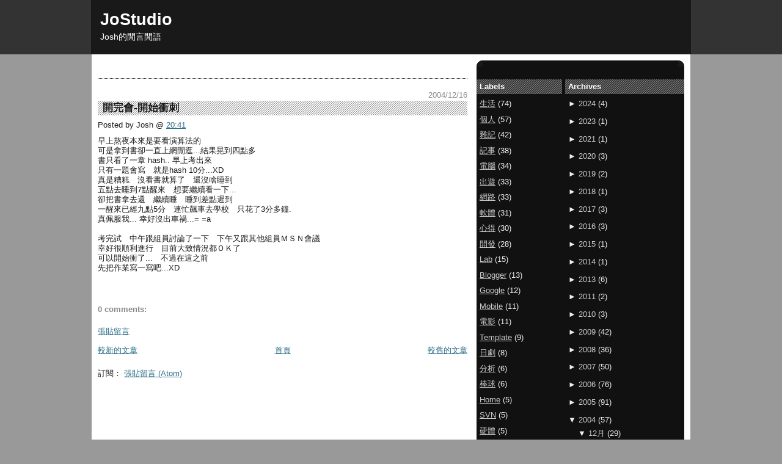

--- FILE ---
content_type: text/html; charset=UTF-8
request_url: http://blog.jostudio.net/2004/12/blog-post_16.html
body_size: 23309
content:
<!DOCTYPE html>
<html xmlns='http://www.w3.org/1999/xhtml' xmlns:b='http://www.google.com/2005/gml/b' xmlns:data='http://www.google.com/2005/gml/data' xmlns:expr='http://www.google.com/2005/gml/expr'>
<head>
<link href='https://www.blogger.com/static/v1/widgets/2944754296-widget_css_bundle.css' rel='stylesheet' type='text/css'/>
<meta content='index,follow' name='robots'/>
<!-- <b:include data='blog' name='all-head-content'/> -->
<link href='https://blog.jostudio.net/favicon.ico' rel='icon' type='image/x-icon'/>
<link href='http://blog.jostudio.net/2004/12/blog-post_16.html' rel='canonical'/>
<link href='http://blog.jostudio.net/feeds/posts/default?alt=rss' rel='alternate' title='JoStudio - RSS' type='application/rss+xml'/>
<link href='https://feeds.feedburner.com/jostudio/uMyT' rel='alternate' title='JoStudio - Atom' type='application/atom+xml'/>
<meta content='index,follow' name='robots'/>
<META content='f9a63fb166e7ec0f' name='y_key'></META>
<meta content='74EntuSLkFhCOLTUDY4GyrgWgCjKBV3UzfB5bYvgSP0' name='google-site-verification'/>
<style id='page-skin-1' type='text/css'><!--
/* Variable definitions
<Variable name="bgColor" description="Page Background Color" type="color" default="#efefef">
<Variable name="textColor" description="Text Color" type="color" default="#333333">
<Variable name="postTitleColor" description="Post Title Color" type="color" default="#333333">
<Variable name="postTitleBgColor" description="Post Title Background Color" type="color" default="#333333">
<Variable name="linkColor" description="Link Color" type="color" default="#336699">
<Variable name="headerBgColor" description="Page Header Background Color" type="color" default="#336699">
<Variable name="headerTextColor" description="Page Header Text Color" type="color" default="#ffffff">
<Variable name="headerCornersColor" description="Page Header Corners Color" type="color" default="#4c4c4c">
<Variable name="mainBgColor" description="Main Background Color" type="color" default="#ffffff">
<Variable name="borderColor" description="Border Color" type="color" default="#cccccc">
<Variable name="dateHeaderColor" description="Date Header Color" type="color" default="#999999">
<Variable name="mainCornersColor" description="Main Corners Color" type="color" default="#528bc5">
<Variable name="sidebarTitleBgColor" description="Sidebar Title Background Color" type="color" default="#ffd595">
<Variable name="sidebarTitleTextColor" description="Sidebar Title Text Color" type="color" default="#333333">
<Variable name="sidebarBgColor" description="Sidebar Background Color" type="color" default="#ffd595">
<Variable name="sidebarTextColor" description="Sidebar Text Color" type="color" default="#333333">
<Variable name="sidebarLinkTextColor" description="Sidebar Link Text Color" type="color" default="#333333">
<Variable name="footerColor" description="Footer Background Color" type="color" default="#333333">
<Variable name="footerTitleColor" description="Footer Title Text Color" type="color" default="#333333">
<Variable name="footerTitleBGColor" description="Footer Title Background Color" type="color" default="#333333">
<Variable name="footerTextColor" description="Footer Text Color" type="color" default="#333333">
<Variable name="footerCornersColor" description="Footer Corners Color" type="color" default="#528bc5">
<Variable name="bodyFont" description="Text Font" type="font" default="normal normal 100% Verdana, Arial, Sans-serif;">
<Variable name="headerFont" description="Page Header Font" type="font" default="normal normal 210% Verdana, Arial, Sans-serif;">
*/
#navbar-iframe{opacity:0.0;filter:alpha(Opacity=0)}
#navbar-iframe:hover{opacity:0.8;filter:alpha(Opacity=100, FinishedOpacity=100)}
body{background:#999999;font:x-small Verdana, Arial;text-align:center;color:#191919;font-size:small;margin:0;padding:0;}
a:link{color:#2D6E89;}
a:visited{color:#2D6E89;}
a img{border-width:0;}
#outer-wrapper{font:normal normal 100% Verdana, Arial, Sans-serif;;margin-top:-5px;}
#header-wrapper{background-color:#333333;text-align:left;margin:0;padding:0;}
#header{width:980px;background-color:#191919;border:1px solid #191919;color:#ffffff;font:normal normal 210% Verdana, Arial, Sans-serif;;margin:0 auto;padding:0;}
h1.title{padding-top:20px;line-height:1.2em;font-size:100%;margin:0 14px .1em;}
h1.title a{color:#ffffff;text-decoration:none;}
#header .description{display:block;line-height:1.4em;font-size:50%;margin:0 14px;padding:0 0 18px;}
.clear{clear:both;text-align:center;}
#content-wrapper{width:980px;text-align:left;background-color:#ffffff;border-top:0;margin:0 auto;padding:0 0 15px;}
#main-wrapper{margin-left:10px;padding-right:auto;width:605px;float:left;background-color:#ffffff;word-wrap:break-word;overflow:hidden;}
#sidebar-main-wrapper{width:340px;float:right;background-color:#111111;word-wrap:break-word;overflow:hidden;margin:10px 10px auto auto;}
#sidebar-wrapper-left{width:140px;float:left;background-color:#111111;word-wrap:break-word;overflow:hidden;}
#sidebar-wrapper{width:195px;float:right;background-color:#111111;word-wrap:break-word;overflow:hidden;}
h2{margin:0;}
h3{margin:0;}
#content-wrapper .widget h2{background-color:#333333;font-size:100%;color:#ffffff;margin:1.6em 0 .5em;padding:4px 5px;}
.date-header{font-weight:400;color:#888888;text-align:right;font-size:100%;margin:1.5em 0 0;}
.post{padding-bottom:1.5em;margin:0 0 1.5em;}
.post-title,.sidebar h2,#footer h2{background-image:url("[data-uri]");}
.post-title{font-size:130%;font-weight:700;line-height:1.45em;background-color:#ffffff;margin:.1em 0 .5em;padding:0 1em 0 .5em;}
.post-title a{text-decoration:none;color:#222222;font-weight:700;}
.post-title a:visited{text-decoration:none;color:#222222;font-weight:700;}
.post-title strong{text-decoration:none;color:#222222;font-weight:700;}
.post div{line-height:1.3em;margin:0 0 .75em;}
p.post-footer{color:#ffffff;font-size:83%;margin:-.25em 0 0;}
.post-footer .span{margin-right:.3em;}
.comment-link{margin-left:.3em;}
.post img{border:1px solid #e1d071;padding:4px;}
.post blockquote{margin:1em 20px;}
.post blockquote p{margin:.75em 0;}
#comments h4{color:#888888;margin:1em 0;}
#comments h4 strong{font-size:110%;}
#comments-block{line-height:1.3em;margin:1em 0 1.5em;}
#comments-block dt{margin:.5em 0;}
#comments-block dd{margin:.25em 0 0;}
#comments-block dd.comment-footer{line-height:1.4em;font-size:78%;margin:-.25em 0 2em;}
#comments-block dd p{margin:0 0 .75em;}
.deleted-comment{font-style:italic;color:gray;}
.feed-links{clear:both;line-height:2.5em;}
#blog-pager-newer-link{float:left;}
#blog-pager-older-link{float:right;}
#blog-pager{text-align:center;}
#sidebar-main-wrapper .boxtop{background:url("[data-uri]") no-repeat top right;}
#sidebar-main-wrapper .boxtop div{height:10px;background:url("[data-uri]") no-repeat top left;}
#sidebar-main-wrapper .boxbottom{background:url("[data-uri]") no-repeat bottom right;}
#sidebar-main-wrapper .boxbottom div{height:10px;background:url("[data-uri]") no-repeat bottom left;}
.sidebar h2{background-color:#333333;font-size:100%;color:#ffffff;margin:1.6em 0 .5em;padding:4px 5px;}
.sidebar ul{list-style:none;margin:0;padding:0;}
.sidebar li{text-indent:-15px;line-height:1.5em;margin:0;padding:0 0 .5em 15px;}
.sidebar{background-color:#111111;color:#eeeeee;line-height:1.3em;}
.sidebar a{background-color:#111111;color:#cccccc;line-height:1.3em;}
.sidebar .widget{margin-bottom:1em;}
.sidebar .widget-content{margin:0 5px;}
.profile-img{float:left;border:1px solid #e1d071;margin:0 5px 5px 0;padding:4px;}
.profile-data{text-transform:uppercase;letter-spacing:.1em;font-weight:700;line-height:1.6em;font-size:78%;margin:0;}
.profile-datablock{margin:.5em 0;}
.profile-textblock{line-height:1.6em;margin:.5em 0;}
#footer-wrapper{background-color:#555555;text-align:center;color:#f2984c;margin:0;}
#footer{background-color:#333333;width:980px;clear:both;text-align:center;border-top:0;margin:auto;padding:auto;}
#footer h2{background-color:#333333;text-align:center;color:#ffffff;font-size:1.2em;line-height:1.2em;margin:0;padding:4px;}
#footer ul{list-style:none;margin:0;padding:0;}
#footer li{text-indent:-15px;line-height:1.5em;margin:0;padding:0 0 .5em 15px;}
#footer .footer-box{width:98%;float:center;clear:both;margin:0 1% 0 auto;}
#footer .footer-box-l{width:28%;float:left;clear:left;margin:3px .5% 3px 1%;}
#footer .footer-box-c{width:40%;float:left;clear:none;line-height:1.3em;margin:3px .5%;}
#footer .footer-box-r{width:28%;float:right;clear:right;margin:3px 1% 3px auto;}
#footer .widget-content{text-align:center;margin:5px;}
#claim{background-color:#191919;text-align:left;font-size:60%;color:#ffffff;margin:0;padding:3px 0;}
#claim a{color:#ffffff;text-decoration:none;}
#btt{background-color:#191919;text-align:right;font-size:90%;color:#ffffff;margin:0;padding:0;}
#btt a{color:#ffffff;text-decoration:none;}
.breadcrumbs{border-bottom:1px dotted;margin:1em 0;padding:1em 0;}
body#layout #header{margin-top:35px;margin-left:0;margin-right:0;width:760px;}
body#layout #footer{margin-left:0;margin-right:0;width:760px;}
body#layout #footer .footer-box-l{margin-left:0;margin-right:0;width:252px;}
body#layout #footer .footer-box-c{margin-left:0;margin-right:0;width:252px;}
body#layout #footer .footer-box-r{margin-left:0;margin-right:0;width:252px;}
body#layout #footer .footer-box{margin-left:0;margin-right:0;width:750px;}
body#layout #content-wrapper{margin-top:20px;margin-left:0;margin-right:0;width:760px;}
body#layout #main-wrapper{margin-left:0;margin-right:0;width:400px;}
body#layout sidebar-main-wrapper{margin-left:0;margin-right:0;width:350px;}
body#layout #sidebar-wrapper-left{margin-left:0;margin-right:0;width:140px;}
body#layout #sidebar-wrapper{margin-left:0;margin-right:0;width:190px;}
code {display: block;background-attachment:fixed;font-family: Courier New;overflow:auto;background: #f0f0f0 url("[data-uri]") left top repeat-y;border: 1px solid #ccc;padding: 5px 5px 5px 20px;max-height:180px;line-height: 1.2em;margin: 5px 15px 0 15px;}
blockquote {display: block;background-attachment:fixed;overflow:auto;background: #fff url("[data-uri]") left top repeat-y;border: 1px dashed #333;max-height:180px;padding: 10px 5px 10px 20px;margin: 5px 0 0 5px;line-height: 1.4em;}
.gsc-control { width: 100%; }

--></style>
<title>JoStudio: 開完會-開始衝刺</title>
<link href='https://www.blogger.com/dyn-css/authorization.css?targetBlogID=8561027&amp;zx=f0526b65-79bc-4bc8-9f41-5e1caa05b029' media='none' onload='if(media!=&#39;all&#39;)media=&#39;all&#39;' rel='stylesheet'/><noscript><link href='https://www.blogger.com/dyn-css/authorization.css?targetBlogID=8561027&amp;zx=f0526b65-79bc-4bc8-9f41-5e1caa05b029' rel='stylesheet'/></noscript>
<meta name='google-adsense-platform-account' content='ca-host-pub-1556223355139109'/>
<meta name='google-adsense-platform-domain' content='blogspot.com'/>

<!-- data-ad-client=ca-pub-5587868935044767 -->

</head>
<!-- 標題收合用的 JavaScript -->
<script type='text/javascript'>
//<![CDATA[
function toggleIt(id) {
 post = document.getElementById(id);
 if (post.style.display != &#39;none&#39;) {
  post.style.display = &#39;none&#39;;
 } else {
  post.style.display = &#39;&#39;;
 }
}
//]]> 
</script>
<body>
<div class='navbar no-items section' id='navbar'>
</div>
<div id='outer-wrapper'>
<a name='TOP'></a>
<div id='wrap2'>
<!-- skip links for text browsers -->
<span id='skiplinks' style='display:none;'>
<a href='#main'>skip to main </a> |
  <a href='#sidebar'>skip to sidebar</a>
</span>
<div id='header-wrapper'>
<div class='header section' id='header'><div class='widget Header' data-version='1' id='Header1'>
<div class='titlewrapper'>
<h1 class='title'>
<a href='http://blog.jostudio.net/'>JoStudio</a>
</h1>
</div>
<div class='descriptionwrapper'>
<p class='description'><span>Josh的閒言閒語</span></p>
</div>
</div><div class='widget HTML' data-version='1' id='HTML1'>
<div class='widget-content'>
<script>
  (function(i,s,o,g,r,a,m){i['GoogleAnalyticsObject']=r;i[r]=i[r]||function(){
  (i[r].q=i[r].q||[]).push(arguments)},i[r].l=1*new Date();a=s.createElement(o),
  m=s.getElementsByTagName(o)[0];a.async=1;a.src=g;m.parentNode.insertBefore(a,m)
  })(window,document,'script','//www.google-analytics.com/analytics.js','ga');

  ga('create', 'UA-96008-1', 'auto');
  ga('send', 'pageview');

</script>
</div>
</div></div>
</div>
<div id='content-wrapper'>
<div id='main-wrapper'>
<div class='main section' id='main'><div class='widget Blog' data-version='1' id='Blog1'>
<div class='blog-posts'>
<p class='breadcrumbs'>
<span class='post-labels'>
</span>
</p>
<h6 class='date-header'>2004/12/16</h6>
<div class='post uncustomized-post-template' id='post-110320121462404563'>
<a name='110320121462404563'></a>
<h3 class='post-title'>
開完會-開始衝刺
</h3>
<div class='post-header-line-1'>
<span class='post-author'>
Posted by
Josh
</span>
<span class='post-timestamp'>
@
<a class='timestamp-link' href='http://blog.jostudio.net/2004/12/blog-post_16.html' title='permanent link'>20:41</a>
</span>
<span class='post-comment-link'>
</span>
</div>
<div class='post-body'>
早上熬夜本來是要看演算法的<br />可是拿到書卻一直上網閒逛...結果晃到四點多<br />書只看了一章 hash.. 早上考出來<br />只有一題會寫&#12288;就是hash 10分...XD<br />真是糟糕&#12288;沒看書就算了&#12288;還沒啥睡到<br />五點去睡到7點醒來&#12288;想要繼續看一下...<br />卻把書拿去還&#12288;繼續睡&#12288;睡到差點遲到<br />一醒來已經九點5分&#12288;連忙飆車去學校&#12288;只花了3分多鐘.<br />真佩服我...  幸好沒出車禍...= =a<br /><br />考完試&#12288;中午跟組員討論了一下&#12288;下午又跟其他組員ＭＳＮ會議<br />幸好很順利進行&#12288;目前大致情況都ＯＫ了<br />可以開始衝了...&#12288;不過在這之前<br />先把作業寫一寫吧...XD
<div style='clear: both;'></div>
</div>
<div class='post-footer'>
<p class='post-footer-line post-footer-line-1'><span class='post-icons'>
</span>
</p>
<p class='post-footer-line post-footer-line-2'>
<span class='post-backlinks post-comment-link'>
</span>
</p>
<p class='post-footer-line post-footer-line-3'>
<span class='post-labels'>
</span>
</p>
</div>
</div>
<div class='comments' id='comments'>
<a name='comments'></a>
<h4>
0
comments:
</h4>
<dl id='comments-block'>
</dl>
<p class='comment-footer'>
<a href='https://www.blogger.com/comment/fullpage/post/8561027/110320121462404563' onclick=''>張貼留言</a>
</p>
<div id='backlinks-container'>
<div id='Blog1_backlinks-container'>
</div>
</div>
</div>
</div>
<div class='blog-pager' id='blog-pager'>
<span id='blog-pager-newer-link'>
<a class='blog-pager-newer-link' href='http://blog.jostudio.net/2004/12/file-hasher.html' id='Blog1_blog-pager-newer-link' title='較新的文章'>較新的文章</a>
</span>
<span id='blog-pager-older-link'>
<a class='blog-pager-older-link' href='http://blog.jostudio.net/2004/12/blog-post_15.html' id='Blog1_blog-pager-older-link' title='較舊的文章'>較舊的文章</a>
</span>
<a class='home-link' href='http://blog.jostudio.net/'>首頁</a>
</div>
<div class='clear'></div>
<div class='post-feeds'>
<div class='feed-links'>
訂閱&#65306;
<a class='feed-link' href='http://blog.jostudio.net/feeds/110320121462404563/comments/default' target='_blank' type='application/atom+xml'>張貼留言 (Atom)</a>
</div>
</div>
</div><div class='widget AdSense' data-version='1' id='AdSense1'>
<div class='widget-content'>
<script type="text/javascript">
    google_ad_client = "ca-pub-5587868935044767";
    google_ad_host = "ca-host-pub-1556223355139109";
    google_ad_host_channel = "L0004";
    google_ad_slot = "1903574115";
    google_ad_width = 728;
    google_ad_height = 90;
</script>
<!-- jostudio_main_AdSense1_728x90_as -->
<script type="text/javascript"
src="//pagead2.googlesyndication.com/pagead/show_ads.js">
</script>
<div class='clear'></div>
</div>
</div></div>
</div>
<div id='sidebar-main-wrapper'>
<div class='boxtop'><div><a name='sidebar'></a></div></div>
<div class='sidebar no-items section' id='sidebar-main'></div>
<div id='sidebar-wrapper'>
<div class='sidebar section' id='sidebar'><div class='widget BlogArchive' data-version='1' id='BlogArchive1'>
<h2>Archives</h2>
<div class='widget-content'>
<div id='ArchiveList'>
<div id='BlogArchive1_ArchiveList'>
<ul>
<li class='archivedate collapsed'>
<a class='toggle' href='//blog.jostudio.net/2004/12/blog-post_16.html?widgetType=BlogArchive&widgetId=BlogArchive1&action=toggle&dir=open&toggle=YEARLY-1704038400000&toggleopen=MONTHLY-1101830400000'>
<span class='zippy'>&#9658; </span>
</a>
<a class='post-count-link' href='http://blog.jostudio.net/2024/'>2024</a>
(<span class='post-count'>4</span>)
<ul>
<li class='archivedate collapsed'>
<a class='toggle' href='//blog.jostudio.net/2004/12/blog-post_16.html?widgetType=BlogArchive&widgetId=BlogArchive1&action=toggle&dir=open&toggle=MONTHLY-1730390400000&toggleopen=MONTHLY-1101830400000'>
<span class='zippy'>&#9658; </span>
</a>
<a class='post-count-link' href='http://blog.jostudio.net/2024/11/'>11月</a>
(<span class='post-count'>1</span>)
</li>
</ul>
<ul>
<li class='archivedate collapsed'>
<a class='toggle' href='//blog.jostudio.net/2004/12/blog-post_16.html?widgetType=BlogArchive&widgetId=BlogArchive1&action=toggle&dir=open&toggle=MONTHLY-1717171200000&toggleopen=MONTHLY-1101830400000'>
<span class='zippy'>&#9658; </span>
</a>
<a class='post-count-link' href='http://blog.jostudio.net/2024/06/'>6月</a>
(<span class='post-count'>2</span>)
</li>
</ul>
<ul>
<li class='archivedate collapsed'>
<a class='toggle' href='//blog.jostudio.net/2004/12/blog-post_16.html?widgetType=BlogArchive&widgetId=BlogArchive1&action=toggle&dir=open&toggle=MONTHLY-1709222400000&toggleopen=MONTHLY-1101830400000'>
<span class='zippy'>&#9658; </span>
</a>
<a class='post-count-link' href='http://blog.jostudio.net/2024/03/'>3月</a>
(<span class='post-count'>1</span>)
</li>
</ul>
</li>
</ul>
<ul>
<li class='archivedate collapsed'>
<a class='toggle' href='//blog.jostudio.net/2004/12/blog-post_16.html?widgetType=BlogArchive&widgetId=BlogArchive1&action=toggle&dir=open&toggle=YEARLY-1672502400000&toggleopen=MONTHLY-1101830400000'>
<span class='zippy'>&#9658; </span>
</a>
<a class='post-count-link' href='http://blog.jostudio.net/2023/'>2023</a>
(<span class='post-count'>1</span>)
<ul>
<li class='archivedate collapsed'>
<a class='toggle' href='//blog.jostudio.net/2004/12/blog-post_16.html?widgetType=BlogArchive&widgetId=BlogArchive1&action=toggle&dir=open&toggle=MONTHLY-1688140800000&toggleopen=MONTHLY-1101830400000'>
<span class='zippy'>&#9658; </span>
</a>
<a class='post-count-link' href='http://blog.jostudio.net/2023/07/'>7月</a>
(<span class='post-count'>1</span>)
</li>
</ul>
</li>
</ul>
<ul>
<li class='archivedate collapsed'>
<a class='toggle' href='//blog.jostudio.net/2004/12/blog-post_16.html?widgetType=BlogArchive&widgetId=BlogArchive1&action=toggle&dir=open&toggle=YEARLY-1609430400000&toggleopen=MONTHLY-1101830400000'>
<span class='zippy'>&#9658; </span>
</a>
<a class='post-count-link' href='http://blog.jostudio.net/2021/'>2021</a>
(<span class='post-count'>1</span>)
<ul>
<li class='archivedate collapsed'>
<a class='toggle' href='//blog.jostudio.net/2004/12/blog-post_16.html?widgetType=BlogArchive&widgetId=BlogArchive1&action=toggle&dir=open&toggle=MONTHLY-1617206400000&toggleopen=MONTHLY-1101830400000'>
<span class='zippy'>&#9658; </span>
</a>
<a class='post-count-link' href='http://blog.jostudio.net/2021/04/'>4月</a>
(<span class='post-count'>1</span>)
</li>
</ul>
</li>
</ul>
<ul>
<li class='archivedate collapsed'>
<a class='toggle' href='//blog.jostudio.net/2004/12/blog-post_16.html?widgetType=BlogArchive&widgetId=BlogArchive1&action=toggle&dir=open&toggle=YEARLY-1577808000000&toggleopen=MONTHLY-1101830400000'>
<span class='zippy'>&#9658; </span>
</a>
<a class='post-count-link' href='http://blog.jostudio.net/2020/'>2020</a>
(<span class='post-count'>3</span>)
<ul>
<li class='archivedate collapsed'>
<a class='toggle' href='//blog.jostudio.net/2004/12/blog-post_16.html?widgetType=BlogArchive&widgetId=BlogArchive1&action=toggle&dir=open&toggle=MONTHLY-1593532800000&toggleopen=MONTHLY-1101830400000'>
<span class='zippy'>&#9658; </span>
</a>
<a class='post-count-link' href='http://blog.jostudio.net/2020/07/'>7月</a>
(<span class='post-count'>1</span>)
</li>
</ul>
<ul>
<li class='archivedate collapsed'>
<a class='toggle' href='//blog.jostudio.net/2004/12/blog-post_16.html?widgetType=BlogArchive&widgetId=BlogArchive1&action=toggle&dir=open&toggle=MONTHLY-1582992000000&toggleopen=MONTHLY-1101830400000'>
<span class='zippy'>&#9658; </span>
</a>
<a class='post-count-link' href='http://blog.jostudio.net/2020/03/'>3月</a>
(<span class='post-count'>1</span>)
</li>
</ul>
<ul>
<li class='archivedate collapsed'>
<a class='toggle' href='//blog.jostudio.net/2004/12/blog-post_16.html?widgetType=BlogArchive&widgetId=BlogArchive1&action=toggle&dir=open&toggle=MONTHLY-1580486400000&toggleopen=MONTHLY-1101830400000'>
<span class='zippy'>&#9658; </span>
</a>
<a class='post-count-link' href='http://blog.jostudio.net/2020/02/'>2月</a>
(<span class='post-count'>1</span>)
</li>
</ul>
</li>
</ul>
<ul>
<li class='archivedate collapsed'>
<a class='toggle' href='//blog.jostudio.net/2004/12/blog-post_16.html?widgetType=BlogArchive&widgetId=BlogArchive1&action=toggle&dir=open&toggle=YEARLY-1546272000000&toggleopen=MONTHLY-1101830400000'>
<span class='zippy'>&#9658; </span>
</a>
<a class='post-count-link' href='http://blog.jostudio.net/2019/'>2019</a>
(<span class='post-count'>2</span>)
<ul>
<li class='archivedate collapsed'>
<a class='toggle' href='//blog.jostudio.net/2004/12/blog-post_16.html?widgetType=BlogArchive&widgetId=BlogArchive1&action=toggle&dir=open&toggle=MONTHLY-1567267200000&toggleopen=MONTHLY-1101830400000'>
<span class='zippy'>&#9658; </span>
</a>
<a class='post-count-link' href='http://blog.jostudio.net/2019/09/'>9月</a>
(<span class='post-count'>1</span>)
</li>
</ul>
<ul>
<li class='archivedate collapsed'>
<a class='toggle' href='//blog.jostudio.net/2004/12/blog-post_16.html?widgetType=BlogArchive&widgetId=BlogArchive1&action=toggle&dir=open&toggle=MONTHLY-1564588800000&toggleopen=MONTHLY-1101830400000'>
<span class='zippy'>&#9658; </span>
</a>
<a class='post-count-link' href='http://blog.jostudio.net/2019/08/'>8月</a>
(<span class='post-count'>1</span>)
</li>
</ul>
</li>
</ul>
<ul>
<li class='archivedate collapsed'>
<a class='toggle' href='//blog.jostudio.net/2004/12/blog-post_16.html?widgetType=BlogArchive&widgetId=BlogArchive1&action=toggle&dir=open&toggle=YEARLY-1514736000000&toggleopen=MONTHLY-1101830400000'>
<span class='zippy'>&#9658; </span>
</a>
<a class='post-count-link' href='http://blog.jostudio.net/2018/'>2018</a>
(<span class='post-count'>1</span>)
<ul>
<li class='archivedate collapsed'>
<a class='toggle' href='//blog.jostudio.net/2004/12/blog-post_16.html?widgetType=BlogArchive&widgetId=BlogArchive1&action=toggle&dir=open&toggle=MONTHLY-1525104000000&toggleopen=MONTHLY-1101830400000'>
<span class='zippy'>&#9658; </span>
</a>
<a class='post-count-link' href='http://blog.jostudio.net/2018/05/'>5月</a>
(<span class='post-count'>1</span>)
</li>
</ul>
</li>
</ul>
<ul>
<li class='archivedate collapsed'>
<a class='toggle' href='//blog.jostudio.net/2004/12/blog-post_16.html?widgetType=BlogArchive&widgetId=BlogArchive1&action=toggle&dir=open&toggle=YEARLY-1483200000000&toggleopen=MONTHLY-1101830400000'>
<span class='zippy'>&#9658; </span>
</a>
<a class='post-count-link' href='http://blog.jostudio.net/2017/'>2017</a>
(<span class='post-count'>3</span>)
<ul>
<li class='archivedate collapsed'>
<a class='toggle' href='//blog.jostudio.net/2004/12/blog-post_16.html?widgetType=BlogArchive&widgetId=BlogArchive1&action=toggle&dir=open&toggle=MONTHLY-1509465600000&toggleopen=MONTHLY-1101830400000'>
<span class='zippy'>&#9658; </span>
</a>
<a class='post-count-link' href='http://blog.jostudio.net/2017/11/'>11月</a>
(<span class='post-count'>1</span>)
</li>
</ul>
<ul>
<li class='archivedate collapsed'>
<a class='toggle' href='//blog.jostudio.net/2004/12/blog-post_16.html?widgetType=BlogArchive&widgetId=BlogArchive1&action=toggle&dir=open&toggle=MONTHLY-1501516800000&toggleopen=MONTHLY-1101830400000'>
<span class='zippy'>&#9658; </span>
</a>
<a class='post-count-link' href='http://blog.jostudio.net/2017/08/'>8月</a>
(<span class='post-count'>2</span>)
</li>
</ul>
</li>
</ul>
<ul>
<li class='archivedate collapsed'>
<a class='toggle' href='//blog.jostudio.net/2004/12/blog-post_16.html?widgetType=BlogArchive&widgetId=BlogArchive1&action=toggle&dir=open&toggle=YEARLY-1451577600000&toggleopen=MONTHLY-1101830400000'>
<span class='zippy'>&#9658; </span>
</a>
<a class='post-count-link' href='http://blog.jostudio.net/2016/'>2016</a>
(<span class='post-count'>3</span>)
<ul>
<li class='archivedate collapsed'>
<a class='toggle' href='//blog.jostudio.net/2004/12/blog-post_16.html?widgetType=BlogArchive&widgetId=BlogArchive1&action=toggle&dir=open&toggle=MONTHLY-1477929600000&toggleopen=MONTHLY-1101830400000'>
<span class='zippy'>&#9658; </span>
</a>
<a class='post-count-link' href='http://blog.jostudio.net/2016/11/'>11月</a>
(<span class='post-count'>1</span>)
</li>
</ul>
<ul>
<li class='archivedate collapsed'>
<a class='toggle' href='//blog.jostudio.net/2004/12/blog-post_16.html?widgetType=BlogArchive&widgetId=BlogArchive1&action=toggle&dir=open&toggle=MONTHLY-1475251200000&toggleopen=MONTHLY-1101830400000'>
<span class='zippy'>&#9658; </span>
</a>
<a class='post-count-link' href='http://blog.jostudio.net/2016/10/'>10月</a>
(<span class='post-count'>1</span>)
</li>
</ul>
<ul>
<li class='archivedate collapsed'>
<a class='toggle' href='//blog.jostudio.net/2004/12/blog-post_16.html?widgetType=BlogArchive&widgetId=BlogArchive1&action=toggle&dir=open&toggle=MONTHLY-1454256000000&toggleopen=MONTHLY-1101830400000'>
<span class='zippy'>&#9658; </span>
</a>
<a class='post-count-link' href='http://blog.jostudio.net/2016/02/'>2月</a>
(<span class='post-count'>1</span>)
</li>
</ul>
</li>
</ul>
<ul>
<li class='archivedate collapsed'>
<a class='toggle' href='//blog.jostudio.net/2004/12/blog-post_16.html?widgetType=BlogArchive&widgetId=BlogArchive1&action=toggle&dir=open&toggle=YEARLY-1420041600000&toggleopen=MONTHLY-1101830400000'>
<span class='zippy'>&#9658; </span>
</a>
<a class='post-count-link' href='http://blog.jostudio.net/2015/'>2015</a>
(<span class='post-count'>1</span>)
<ul>
<li class='archivedate collapsed'>
<a class='toggle' href='//blog.jostudio.net/2004/12/blog-post_16.html?widgetType=BlogArchive&widgetId=BlogArchive1&action=toggle&dir=open&toggle=MONTHLY-1422720000000&toggleopen=MONTHLY-1101830400000'>
<span class='zippy'>&#9658; </span>
</a>
<a class='post-count-link' href='http://blog.jostudio.net/2015/02/'>2月</a>
(<span class='post-count'>1</span>)
</li>
</ul>
</li>
</ul>
<ul>
<li class='archivedate collapsed'>
<a class='toggle' href='//blog.jostudio.net/2004/12/blog-post_16.html?widgetType=BlogArchive&widgetId=BlogArchive1&action=toggle&dir=open&toggle=YEARLY-1388505600000&toggleopen=MONTHLY-1101830400000'>
<span class='zippy'>&#9658; </span>
</a>
<a class='post-count-link' href='http://blog.jostudio.net/2014/'>2014</a>
(<span class='post-count'>1</span>)
<ul>
<li class='archivedate collapsed'>
<a class='toggle' href='//blog.jostudio.net/2004/12/blog-post_16.html?widgetType=BlogArchive&widgetId=BlogArchive1&action=toggle&dir=open&toggle=MONTHLY-1412092800000&toggleopen=MONTHLY-1101830400000'>
<span class='zippy'>&#9658; </span>
</a>
<a class='post-count-link' href='http://blog.jostudio.net/2014/10/'>10月</a>
(<span class='post-count'>1</span>)
</li>
</ul>
</li>
</ul>
<ul>
<li class='archivedate collapsed'>
<a class='toggle' href='//blog.jostudio.net/2004/12/blog-post_16.html?widgetType=BlogArchive&widgetId=BlogArchive1&action=toggle&dir=open&toggle=YEARLY-1356969600000&toggleopen=MONTHLY-1101830400000'>
<span class='zippy'>&#9658; </span>
</a>
<a class='post-count-link' href='http://blog.jostudio.net/2013/'>2013</a>
(<span class='post-count'>6</span>)
<ul>
<li class='archivedate collapsed'>
<a class='toggle' href='//blog.jostudio.net/2004/12/blog-post_16.html?widgetType=BlogArchive&widgetId=BlogArchive1&action=toggle&dir=open&toggle=MONTHLY-1375286400000&toggleopen=MONTHLY-1101830400000'>
<span class='zippy'>&#9658; </span>
</a>
<a class='post-count-link' href='http://blog.jostudio.net/2013/08/'>8月</a>
(<span class='post-count'>2</span>)
</li>
</ul>
<ul>
<li class='archivedate collapsed'>
<a class='toggle' href='//blog.jostudio.net/2004/12/blog-post_16.html?widgetType=BlogArchive&widgetId=BlogArchive1&action=toggle&dir=open&toggle=MONTHLY-1372608000000&toggleopen=MONTHLY-1101830400000'>
<span class='zippy'>&#9658; </span>
</a>
<a class='post-count-link' href='http://blog.jostudio.net/2013/07/'>7月</a>
(<span class='post-count'>1</span>)
</li>
</ul>
<ul>
<li class='archivedate collapsed'>
<a class='toggle' href='//blog.jostudio.net/2004/12/blog-post_16.html?widgetType=BlogArchive&widgetId=BlogArchive1&action=toggle&dir=open&toggle=MONTHLY-1370016000000&toggleopen=MONTHLY-1101830400000'>
<span class='zippy'>&#9658; </span>
</a>
<a class='post-count-link' href='http://blog.jostudio.net/2013/06/'>6月</a>
(<span class='post-count'>2</span>)
</li>
</ul>
<ul>
<li class='archivedate collapsed'>
<a class='toggle' href='//blog.jostudio.net/2004/12/blog-post_16.html?widgetType=BlogArchive&widgetId=BlogArchive1&action=toggle&dir=open&toggle=MONTHLY-1359648000000&toggleopen=MONTHLY-1101830400000'>
<span class='zippy'>&#9658; </span>
</a>
<a class='post-count-link' href='http://blog.jostudio.net/2013/02/'>2月</a>
(<span class='post-count'>1</span>)
</li>
</ul>
</li>
</ul>
<ul>
<li class='archivedate collapsed'>
<a class='toggle' href='//blog.jostudio.net/2004/12/blog-post_16.html?widgetType=BlogArchive&widgetId=BlogArchive1&action=toggle&dir=open&toggle=YEARLY-1293811200000&toggleopen=MONTHLY-1101830400000'>
<span class='zippy'>&#9658; </span>
</a>
<a class='post-count-link' href='http://blog.jostudio.net/2011/'>2011</a>
(<span class='post-count'>2</span>)
<ul>
<li class='archivedate collapsed'>
<a class='toggle' href='//blog.jostudio.net/2004/12/blog-post_16.html?widgetType=BlogArchive&widgetId=BlogArchive1&action=toggle&dir=open&toggle=MONTHLY-1317398400000&toggleopen=MONTHLY-1101830400000'>
<span class='zippy'>&#9658; </span>
</a>
<a class='post-count-link' href='http://blog.jostudio.net/2011/10/'>10月</a>
(<span class='post-count'>2</span>)
</li>
</ul>
</li>
</ul>
<ul>
<li class='archivedate collapsed'>
<a class='toggle' href='//blog.jostudio.net/2004/12/blog-post_16.html?widgetType=BlogArchive&widgetId=BlogArchive1&action=toggle&dir=open&toggle=YEARLY-1262275200000&toggleopen=MONTHLY-1101830400000'>
<span class='zippy'>&#9658; </span>
</a>
<a class='post-count-link' href='http://blog.jostudio.net/2010/'>2010</a>
(<span class='post-count'>3</span>)
<ul>
<li class='archivedate collapsed'>
<a class='toggle' href='//blog.jostudio.net/2004/12/blog-post_16.html?widgetType=BlogArchive&widgetId=BlogArchive1&action=toggle&dir=open&toggle=MONTHLY-1280592000000&toggleopen=MONTHLY-1101830400000'>
<span class='zippy'>&#9658; </span>
</a>
<a class='post-count-link' href='http://blog.jostudio.net/2010/08/'>8月</a>
(<span class='post-count'>1</span>)
</li>
</ul>
<ul>
<li class='archivedate collapsed'>
<a class='toggle' href='//blog.jostudio.net/2004/12/blog-post_16.html?widgetType=BlogArchive&widgetId=BlogArchive1&action=toggle&dir=open&toggle=MONTHLY-1267372800000&toggleopen=MONTHLY-1101830400000'>
<span class='zippy'>&#9658; </span>
</a>
<a class='post-count-link' href='http://blog.jostudio.net/2010/03/'>3月</a>
(<span class='post-count'>1</span>)
</li>
</ul>
<ul>
<li class='archivedate collapsed'>
<a class='toggle' href='//blog.jostudio.net/2004/12/blog-post_16.html?widgetType=BlogArchive&widgetId=BlogArchive1&action=toggle&dir=open&toggle=MONTHLY-1264953600000&toggleopen=MONTHLY-1101830400000'>
<span class='zippy'>&#9658; </span>
</a>
<a class='post-count-link' href='http://blog.jostudio.net/2010/02/'>2月</a>
(<span class='post-count'>1</span>)
</li>
</ul>
</li>
</ul>
<ul>
<li class='archivedate collapsed'>
<a class='toggle' href='//blog.jostudio.net/2004/12/blog-post_16.html?widgetType=BlogArchive&widgetId=BlogArchive1&action=toggle&dir=open&toggle=YEARLY-1230739200000&toggleopen=MONTHLY-1101830400000'>
<span class='zippy'>&#9658; </span>
</a>
<a class='post-count-link' href='http://blog.jostudio.net/2009/'>2009</a>
(<span class='post-count'>42</span>)
<ul>
<li class='archivedate collapsed'>
<a class='toggle' href='//blog.jostudio.net/2004/12/blog-post_16.html?widgetType=BlogArchive&widgetId=BlogArchive1&action=toggle&dir=open&toggle=MONTHLY-1259596800000&toggleopen=MONTHLY-1101830400000'>
<span class='zippy'>&#9658; </span>
</a>
<a class='post-count-link' href='http://blog.jostudio.net/2009/12/'>12月</a>
(<span class='post-count'>1</span>)
</li>
</ul>
<ul>
<li class='archivedate collapsed'>
<a class='toggle' href='//blog.jostudio.net/2004/12/blog-post_16.html?widgetType=BlogArchive&widgetId=BlogArchive1&action=toggle&dir=open&toggle=MONTHLY-1257004800000&toggleopen=MONTHLY-1101830400000'>
<span class='zippy'>&#9658; </span>
</a>
<a class='post-count-link' href='http://blog.jostudio.net/2009/11/'>11月</a>
(<span class='post-count'>3</span>)
</li>
</ul>
<ul>
<li class='archivedate collapsed'>
<a class='toggle' href='//blog.jostudio.net/2004/12/blog-post_16.html?widgetType=BlogArchive&widgetId=BlogArchive1&action=toggle&dir=open&toggle=MONTHLY-1254326400000&toggleopen=MONTHLY-1101830400000'>
<span class='zippy'>&#9658; </span>
</a>
<a class='post-count-link' href='http://blog.jostudio.net/2009/10/'>10月</a>
(<span class='post-count'>2</span>)
</li>
</ul>
<ul>
<li class='archivedate collapsed'>
<a class='toggle' href='//blog.jostudio.net/2004/12/blog-post_16.html?widgetType=BlogArchive&widgetId=BlogArchive1&action=toggle&dir=open&toggle=MONTHLY-1251734400000&toggleopen=MONTHLY-1101830400000'>
<span class='zippy'>&#9658; </span>
</a>
<a class='post-count-link' href='http://blog.jostudio.net/2009/09/'>9月</a>
(<span class='post-count'>4</span>)
</li>
</ul>
<ul>
<li class='archivedate collapsed'>
<a class='toggle' href='//blog.jostudio.net/2004/12/blog-post_16.html?widgetType=BlogArchive&widgetId=BlogArchive1&action=toggle&dir=open&toggle=MONTHLY-1249056000000&toggleopen=MONTHLY-1101830400000'>
<span class='zippy'>&#9658; </span>
</a>
<a class='post-count-link' href='http://blog.jostudio.net/2009/08/'>8月</a>
(<span class='post-count'>6</span>)
</li>
</ul>
<ul>
<li class='archivedate collapsed'>
<a class='toggle' href='//blog.jostudio.net/2004/12/blog-post_16.html?widgetType=BlogArchive&widgetId=BlogArchive1&action=toggle&dir=open&toggle=MONTHLY-1246377600000&toggleopen=MONTHLY-1101830400000'>
<span class='zippy'>&#9658; </span>
</a>
<a class='post-count-link' href='http://blog.jostudio.net/2009/07/'>7月</a>
(<span class='post-count'>6</span>)
</li>
</ul>
<ul>
<li class='archivedate collapsed'>
<a class='toggle' href='//blog.jostudio.net/2004/12/blog-post_16.html?widgetType=BlogArchive&widgetId=BlogArchive1&action=toggle&dir=open&toggle=MONTHLY-1243785600000&toggleopen=MONTHLY-1101830400000'>
<span class='zippy'>&#9658; </span>
</a>
<a class='post-count-link' href='http://blog.jostudio.net/2009/06/'>6月</a>
(<span class='post-count'>1</span>)
</li>
</ul>
<ul>
<li class='archivedate collapsed'>
<a class='toggle' href='//blog.jostudio.net/2004/12/blog-post_16.html?widgetType=BlogArchive&widgetId=BlogArchive1&action=toggle&dir=open&toggle=MONTHLY-1241107200000&toggleopen=MONTHLY-1101830400000'>
<span class='zippy'>&#9658; </span>
</a>
<a class='post-count-link' href='http://blog.jostudio.net/2009/05/'>5月</a>
(<span class='post-count'>5</span>)
</li>
</ul>
<ul>
<li class='archivedate collapsed'>
<a class='toggle' href='//blog.jostudio.net/2004/12/blog-post_16.html?widgetType=BlogArchive&widgetId=BlogArchive1&action=toggle&dir=open&toggle=MONTHLY-1238515200000&toggleopen=MONTHLY-1101830400000'>
<span class='zippy'>&#9658; </span>
</a>
<a class='post-count-link' href='http://blog.jostudio.net/2009/04/'>4月</a>
(<span class='post-count'>4</span>)
</li>
</ul>
<ul>
<li class='archivedate collapsed'>
<a class='toggle' href='//blog.jostudio.net/2004/12/blog-post_16.html?widgetType=BlogArchive&widgetId=BlogArchive1&action=toggle&dir=open&toggle=MONTHLY-1235836800000&toggleopen=MONTHLY-1101830400000'>
<span class='zippy'>&#9658; </span>
</a>
<a class='post-count-link' href='http://blog.jostudio.net/2009/03/'>3月</a>
(<span class='post-count'>5</span>)
</li>
</ul>
<ul>
<li class='archivedate collapsed'>
<a class='toggle' href='//blog.jostudio.net/2004/12/blog-post_16.html?widgetType=BlogArchive&widgetId=BlogArchive1&action=toggle&dir=open&toggle=MONTHLY-1233417600000&toggleopen=MONTHLY-1101830400000'>
<span class='zippy'>&#9658; </span>
</a>
<a class='post-count-link' href='http://blog.jostudio.net/2009/02/'>2月</a>
(<span class='post-count'>4</span>)
</li>
</ul>
<ul>
<li class='archivedate collapsed'>
<a class='toggle' href='//blog.jostudio.net/2004/12/blog-post_16.html?widgetType=BlogArchive&widgetId=BlogArchive1&action=toggle&dir=open&toggle=MONTHLY-1230739200000&toggleopen=MONTHLY-1101830400000'>
<span class='zippy'>&#9658; </span>
</a>
<a class='post-count-link' href='http://blog.jostudio.net/2009/01/'>1月</a>
(<span class='post-count'>1</span>)
</li>
</ul>
</li>
</ul>
<ul>
<li class='archivedate collapsed'>
<a class='toggle' href='//blog.jostudio.net/2004/12/blog-post_16.html?widgetType=BlogArchive&widgetId=BlogArchive1&action=toggle&dir=open&toggle=YEARLY-1199116800000&toggleopen=MONTHLY-1101830400000'>
<span class='zippy'>&#9658; </span>
</a>
<a class='post-count-link' href='http://blog.jostudio.net/2008/'>2008</a>
(<span class='post-count'>36</span>)
<ul>
<li class='archivedate collapsed'>
<a class='toggle' href='//blog.jostudio.net/2004/12/blog-post_16.html?widgetType=BlogArchive&widgetId=BlogArchive1&action=toggle&dir=open&toggle=MONTHLY-1222790400000&toggleopen=MONTHLY-1101830400000'>
<span class='zippy'>&#9658; </span>
</a>
<a class='post-count-link' href='http://blog.jostudio.net/2008/10/'>10月</a>
(<span class='post-count'>1</span>)
</li>
</ul>
<ul>
<li class='archivedate collapsed'>
<a class='toggle' href='//blog.jostudio.net/2004/12/blog-post_16.html?widgetType=BlogArchive&widgetId=BlogArchive1&action=toggle&dir=open&toggle=MONTHLY-1220198400000&toggleopen=MONTHLY-1101830400000'>
<span class='zippy'>&#9658; </span>
</a>
<a class='post-count-link' href='http://blog.jostudio.net/2008/09/'>9月</a>
(<span class='post-count'>2</span>)
</li>
</ul>
<ul>
<li class='archivedate collapsed'>
<a class='toggle' href='//blog.jostudio.net/2004/12/blog-post_16.html?widgetType=BlogArchive&widgetId=BlogArchive1&action=toggle&dir=open&toggle=MONTHLY-1217520000000&toggleopen=MONTHLY-1101830400000'>
<span class='zippy'>&#9658; </span>
</a>
<a class='post-count-link' href='http://blog.jostudio.net/2008/08/'>8月</a>
(<span class='post-count'>1</span>)
</li>
</ul>
<ul>
<li class='archivedate collapsed'>
<a class='toggle' href='//blog.jostudio.net/2004/12/blog-post_16.html?widgetType=BlogArchive&widgetId=BlogArchive1&action=toggle&dir=open&toggle=MONTHLY-1214841600000&toggleopen=MONTHLY-1101830400000'>
<span class='zippy'>&#9658; </span>
</a>
<a class='post-count-link' href='http://blog.jostudio.net/2008/07/'>7月</a>
(<span class='post-count'>8</span>)
</li>
</ul>
<ul>
<li class='archivedate collapsed'>
<a class='toggle' href='//blog.jostudio.net/2004/12/blog-post_16.html?widgetType=BlogArchive&widgetId=BlogArchive1&action=toggle&dir=open&toggle=MONTHLY-1212249600000&toggleopen=MONTHLY-1101830400000'>
<span class='zippy'>&#9658; </span>
</a>
<a class='post-count-link' href='http://blog.jostudio.net/2008/06/'>6月</a>
(<span class='post-count'>5</span>)
</li>
</ul>
<ul>
<li class='archivedate collapsed'>
<a class='toggle' href='//blog.jostudio.net/2004/12/blog-post_16.html?widgetType=BlogArchive&widgetId=BlogArchive1&action=toggle&dir=open&toggle=MONTHLY-1209571200000&toggleopen=MONTHLY-1101830400000'>
<span class='zippy'>&#9658; </span>
</a>
<a class='post-count-link' href='http://blog.jostudio.net/2008/05/'>5月</a>
(<span class='post-count'>13</span>)
</li>
</ul>
<ul>
<li class='archivedate collapsed'>
<a class='toggle' href='//blog.jostudio.net/2004/12/blog-post_16.html?widgetType=BlogArchive&widgetId=BlogArchive1&action=toggle&dir=open&toggle=MONTHLY-1206979200000&toggleopen=MONTHLY-1101830400000'>
<span class='zippy'>&#9658; </span>
</a>
<a class='post-count-link' href='http://blog.jostudio.net/2008/04/'>4月</a>
(<span class='post-count'>2</span>)
</li>
</ul>
<ul>
<li class='archivedate collapsed'>
<a class='toggle' href='//blog.jostudio.net/2004/12/blog-post_16.html?widgetType=BlogArchive&widgetId=BlogArchive1&action=toggle&dir=open&toggle=MONTHLY-1204300800000&toggleopen=MONTHLY-1101830400000'>
<span class='zippy'>&#9658; </span>
</a>
<a class='post-count-link' href='http://blog.jostudio.net/2008/03/'>3月</a>
(<span class='post-count'>2</span>)
</li>
</ul>
<ul>
<li class='archivedate collapsed'>
<a class='toggle' href='//blog.jostudio.net/2004/12/blog-post_16.html?widgetType=BlogArchive&widgetId=BlogArchive1&action=toggle&dir=open&toggle=MONTHLY-1201795200000&toggleopen=MONTHLY-1101830400000'>
<span class='zippy'>&#9658; </span>
</a>
<a class='post-count-link' href='http://blog.jostudio.net/2008/02/'>2月</a>
(<span class='post-count'>1</span>)
</li>
</ul>
<ul>
<li class='archivedate collapsed'>
<a class='toggle' href='//blog.jostudio.net/2004/12/blog-post_16.html?widgetType=BlogArchive&widgetId=BlogArchive1&action=toggle&dir=open&toggle=MONTHLY-1199116800000&toggleopen=MONTHLY-1101830400000'>
<span class='zippy'>&#9658; </span>
</a>
<a class='post-count-link' href='http://blog.jostudio.net/2008/01/'>1月</a>
(<span class='post-count'>1</span>)
</li>
</ul>
</li>
</ul>
<ul>
<li class='archivedate collapsed'>
<a class='toggle' href='//blog.jostudio.net/2004/12/blog-post_16.html?widgetType=BlogArchive&widgetId=BlogArchive1&action=toggle&dir=open&toggle=YEARLY-1167580800000&toggleopen=MONTHLY-1101830400000'>
<span class='zippy'>&#9658; </span>
</a>
<a class='post-count-link' href='http://blog.jostudio.net/2007/'>2007</a>
(<span class='post-count'>50</span>)
<ul>
<li class='archivedate collapsed'>
<a class='toggle' href='//blog.jostudio.net/2004/12/blog-post_16.html?widgetType=BlogArchive&widgetId=BlogArchive1&action=toggle&dir=open&toggle=MONTHLY-1196438400000&toggleopen=MONTHLY-1101830400000'>
<span class='zippy'>&#9658; </span>
</a>
<a class='post-count-link' href='http://blog.jostudio.net/2007/12/'>12月</a>
(<span class='post-count'>16</span>)
</li>
</ul>
<ul>
<li class='archivedate collapsed'>
<a class='toggle' href='//blog.jostudio.net/2004/12/blog-post_16.html?widgetType=BlogArchive&widgetId=BlogArchive1&action=toggle&dir=open&toggle=MONTHLY-1193846400000&toggleopen=MONTHLY-1101830400000'>
<span class='zippy'>&#9658; </span>
</a>
<a class='post-count-link' href='http://blog.jostudio.net/2007/11/'>11月</a>
(<span class='post-count'>7</span>)
</li>
</ul>
<ul>
<li class='archivedate collapsed'>
<a class='toggle' href='//blog.jostudio.net/2004/12/blog-post_16.html?widgetType=BlogArchive&widgetId=BlogArchive1&action=toggle&dir=open&toggle=MONTHLY-1191168000000&toggleopen=MONTHLY-1101830400000'>
<span class='zippy'>&#9658; </span>
</a>
<a class='post-count-link' href='http://blog.jostudio.net/2007/10/'>10月</a>
(<span class='post-count'>8</span>)
</li>
</ul>
<ul>
<li class='archivedate collapsed'>
<a class='toggle' href='//blog.jostudio.net/2004/12/blog-post_16.html?widgetType=BlogArchive&widgetId=BlogArchive1&action=toggle&dir=open&toggle=MONTHLY-1188576000000&toggleopen=MONTHLY-1101830400000'>
<span class='zippy'>&#9658; </span>
</a>
<a class='post-count-link' href='http://blog.jostudio.net/2007/09/'>9月</a>
(<span class='post-count'>1</span>)
</li>
</ul>
<ul>
<li class='archivedate collapsed'>
<a class='toggle' href='//blog.jostudio.net/2004/12/blog-post_16.html?widgetType=BlogArchive&widgetId=BlogArchive1&action=toggle&dir=open&toggle=MONTHLY-1185897600000&toggleopen=MONTHLY-1101830400000'>
<span class='zippy'>&#9658; </span>
</a>
<a class='post-count-link' href='http://blog.jostudio.net/2007/08/'>8月</a>
(<span class='post-count'>2</span>)
</li>
</ul>
<ul>
<li class='archivedate collapsed'>
<a class='toggle' href='//blog.jostudio.net/2004/12/blog-post_16.html?widgetType=BlogArchive&widgetId=BlogArchive1&action=toggle&dir=open&toggle=MONTHLY-1183219200000&toggleopen=MONTHLY-1101830400000'>
<span class='zippy'>&#9658; </span>
</a>
<a class='post-count-link' href='http://blog.jostudio.net/2007/07/'>7月</a>
(<span class='post-count'>3</span>)
</li>
</ul>
<ul>
<li class='archivedate collapsed'>
<a class='toggle' href='//blog.jostudio.net/2004/12/blog-post_16.html?widgetType=BlogArchive&widgetId=BlogArchive1&action=toggle&dir=open&toggle=MONTHLY-1180627200000&toggleopen=MONTHLY-1101830400000'>
<span class='zippy'>&#9658; </span>
</a>
<a class='post-count-link' href='http://blog.jostudio.net/2007/06/'>6月</a>
(<span class='post-count'>2</span>)
</li>
</ul>
<ul>
<li class='archivedate collapsed'>
<a class='toggle' href='//blog.jostudio.net/2004/12/blog-post_16.html?widgetType=BlogArchive&widgetId=BlogArchive1&action=toggle&dir=open&toggle=MONTHLY-1177948800000&toggleopen=MONTHLY-1101830400000'>
<span class='zippy'>&#9658; </span>
</a>
<a class='post-count-link' href='http://blog.jostudio.net/2007/05/'>5月</a>
(<span class='post-count'>2</span>)
</li>
</ul>
<ul>
<li class='archivedate collapsed'>
<a class='toggle' href='//blog.jostudio.net/2004/12/blog-post_16.html?widgetType=BlogArchive&widgetId=BlogArchive1&action=toggle&dir=open&toggle=MONTHLY-1175356800000&toggleopen=MONTHLY-1101830400000'>
<span class='zippy'>&#9658; </span>
</a>
<a class='post-count-link' href='http://blog.jostudio.net/2007/04/'>4月</a>
(<span class='post-count'>4</span>)
</li>
</ul>
<ul>
<li class='archivedate collapsed'>
<a class='toggle' href='//blog.jostudio.net/2004/12/blog-post_16.html?widgetType=BlogArchive&widgetId=BlogArchive1&action=toggle&dir=open&toggle=MONTHLY-1172678400000&toggleopen=MONTHLY-1101830400000'>
<span class='zippy'>&#9658; </span>
</a>
<a class='post-count-link' href='http://blog.jostudio.net/2007/03/'>3月</a>
(<span class='post-count'>2</span>)
</li>
</ul>
<ul>
<li class='archivedate collapsed'>
<a class='toggle' href='//blog.jostudio.net/2004/12/blog-post_16.html?widgetType=BlogArchive&widgetId=BlogArchive1&action=toggle&dir=open&toggle=MONTHLY-1170259200000&toggleopen=MONTHLY-1101830400000'>
<span class='zippy'>&#9658; </span>
</a>
<a class='post-count-link' href='http://blog.jostudio.net/2007/02/'>2月</a>
(<span class='post-count'>1</span>)
</li>
</ul>
<ul>
<li class='archivedate collapsed'>
<a class='toggle' href='//blog.jostudio.net/2004/12/blog-post_16.html?widgetType=BlogArchive&widgetId=BlogArchive1&action=toggle&dir=open&toggle=MONTHLY-1167580800000&toggleopen=MONTHLY-1101830400000'>
<span class='zippy'>&#9658; </span>
</a>
<a class='post-count-link' href='http://blog.jostudio.net/2007/01/'>1月</a>
(<span class='post-count'>2</span>)
</li>
</ul>
</li>
</ul>
<ul>
<li class='archivedate collapsed'>
<a class='toggle' href='//blog.jostudio.net/2004/12/blog-post_16.html?widgetType=BlogArchive&widgetId=BlogArchive1&action=toggle&dir=open&toggle=YEARLY-1136044800000&toggleopen=MONTHLY-1101830400000'>
<span class='zippy'>&#9658; </span>
</a>
<a class='post-count-link' href='http://blog.jostudio.net/2006/'>2006</a>
(<span class='post-count'>76</span>)
<ul>
<li class='archivedate collapsed'>
<a class='toggle' href='//blog.jostudio.net/2004/12/blog-post_16.html?widgetType=BlogArchive&widgetId=BlogArchive1&action=toggle&dir=open&toggle=MONTHLY-1164902400000&toggleopen=MONTHLY-1101830400000'>
<span class='zippy'>&#9658; </span>
</a>
<a class='post-count-link' href='http://blog.jostudio.net/2006/12/'>12月</a>
(<span class='post-count'>8</span>)
</li>
</ul>
<ul>
<li class='archivedate collapsed'>
<a class='toggle' href='//blog.jostudio.net/2004/12/blog-post_16.html?widgetType=BlogArchive&widgetId=BlogArchive1&action=toggle&dir=open&toggle=MONTHLY-1162310400000&toggleopen=MONTHLY-1101830400000'>
<span class='zippy'>&#9658; </span>
</a>
<a class='post-count-link' href='http://blog.jostudio.net/2006/11/'>11月</a>
(<span class='post-count'>1</span>)
</li>
</ul>
<ul>
<li class='archivedate collapsed'>
<a class='toggle' href='//blog.jostudio.net/2004/12/blog-post_16.html?widgetType=BlogArchive&widgetId=BlogArchive1&action=toggle&dir=open&toggle=MONTHLY-1159632000000&toggleopen=MONTHLY-1101830400000'>
<span class='zippy'>&#9658; </span>
</a>
<a class='post-count-link' href='http://blog.jostudio.net/2006/10/'>10月</a>
(<span class='post-count'>2</span>)
</li>
</ul>
<ul>
<li class='archivedate collapsed'>
<a class='toggle' href='//blog.jostudio.net/2004/12/blog-post_16.html?widgetType=BlogArchive&widgetId=BlogArchive1&action=toggle&dir=open&toggle=MONTHLY-1157040000000&toggleopen=MONTHLY-1101830400000'>
<span class='zippy'>&#9658; </span>
</a>
<a class='post-count-link' href='http://blog.jostudio.net/2006/09/'>9月</a>
(<span class='post-count'>4</span>)
</li>
</ul>
<ul>
<li class='archivedate collapsed'>
<a class='toggle' href='//blog.jostudio.net/2004/12/blog-post_16.html?widgetType=BlogArchive&widgetId=BlogArchive1&action=toggle&dir=open&toggle=MONTHLY-1154361600000&toggleopen=MONTHLY-1101830400000'>
<span class='zippy'>&#9658; </span>
</a>
<a class='post-count-link' href='http://blog.jostudio.net/2006/08/'>8月</a>
(<span class='post-count'>7</span>)
</li>
</ul>
<ul>
<li class='archivedate collapsed'>
<a class='toggle' href='//blog.jostudio.net/2004/12/blog-post_16.html?widgetType=BlogArchive&widgetId=BlogArchive1&action=toggle&dir=open&toggle=MONTHLY-1151683200000&toggleopen=MONTHLY-1101830400000'>
<span class='zippy'>&#9658; </span>
</a>
<a class='post-count-link' href='http://blog.jostudio.net/2006/07/'>7月</a>
(<span class='post-count'>8</span>)
</li>
</ul>
<ul>
<li class='archivedate collapsed'>
<a class='toggle' href='//blog.jostudio.net/2004/12/blog-post_16.html?widgetType=BlogArchive&widgetId=BlogArchive1&action=toggle&dir=open&toggle=MONTHLY-1149091200000&toggleopen=MONTHLY-1101830400000'>
<span class='zippy'>&#9658; </span>
</a>
<a class='post-count-link' href='http://blog.jostudio.net/2006/06/'>6月</a>
(<span class='post-count'>14</span>)
</li>
</ul>
<ul>
<li class='archivedate collapsed'>
<a class='toggle' href='//blog.jostudio.net/2004/12/blog-post_16.html?widgetType=BlogArchive&widgetId=BlogArchive1&action=toggle&dir=open&toggle=MONTHLY-1146412800000&toggleopen=MONTHLY-1101830400000'>
<span class='zippy'>&#9658; </span>
</a>
<a class='post-count-link' href='http://blog.jostudio.net/2006/05/'>5月</a>
(<span class='post-count'>10</span>)
</li>
</ul>
<ul>
<li class='archivedate collapsed'>
<a class='toggle' href='//blog.jostudio.net/2004/12/blog-post_16.html?widgetType=BlogArchive&widgetId=BlogArchive1&action=toggle&dir=open&toggle=MONTHLY-1143820800000&toggleopen=MONTHLY-1101830400000'>
<span class='zippy'>&#9658; </span>
</a>
<a class='post-count-link' href='http://blog.jostudio.net/2006/04/'>4月</a>
(<span class='post-count'>12</span>)
</li>
</ul>
<ul>
<li class='archivedate collapsed'>
<a class='toggle' href='//blog.jostudio.net/2004/12/blog-post_16.html?widgetType=BlogArchive&widgetId=BlogArchive1&action=toggle&dir=open&toggle=MONTHLY-1141142400000&toggleopen=MONTHLY-1101830400000'>
<span class='zippy'>&#9658; </span>
</a>
<a class='post-count-link' href='http://blog.jostudio.net/2006/03/'>3月</a>
(<span class='post-count'>6</span>)
</li>
</ul>
<ul>
<li class='archivedate collapsed'>
<a class='toggle' href='//blog.jostudio.net/2004/12/blog-post_16.html?widgetType=BlogArchive&widgetId=BlogArchive1&action=toggle&dir=open&toggle=MONTHLY-1138723200000&toggleopen=MONTHLY-1101830400000'>
<span class='zippy'>&#9658; </span>
</a>
<a class='post-count-link' href='http://blog.jostudio.net/2006/02/'>2月</a>
(<span class='post-count'>1</span>)
</li>
</ul>
<ul>
<li class='archivedate collapsed'>
<a class='toggle' href='//blog.jostudio.net/2004/12/blog-post_16.html?widgetType=BlogArchive&widgetId=BlogArchive1&action=toggle&dir=open&toggle=MONTHLY-1136044800000&toggleopen=MONTHLY-1101830400000'>
<span class='zippy'>&#9658; </span>
</a>
<a class='post-count-link' href='http://blog.jostudio.net/2006/01/'>1月</a>
(<span class='post-count'>3</span>)
</li>
</ul>
</li>
</ul>
<ul>
<li class='archivedate collapsed'>
<a class='toggle' href='//blog.jostudio.net/2004/12/blog-post_16.html?widgetType=BlogArchive&widgetId=BlogArchive1&action=toggle&dir=open&toggle=YEARLY-1104508800000&toggleopen=MONTHLY-1101830400000'>
<span class='zippy'>&#9658; </span>
</a>
<a class='post-count-link' href='http://blog.jostudio.net/2005/'>2005</a>
(<span class='post-count'>91</span>)
<ul>
<li class='archivedate collapsed'>
<a class='toggle' href='//blog.jostudio.net/2004/12/blog-post_16.html?widgetType=BlogArchive&widgetId=BlogArchive1&action=toggle&dir=open&toggle=MONTHLY-1133366400000&toggleopen=MONTHLY-1101830400000'>
<span class='zippy'>&#9658; </span>
</a>
<a class='post-count-link' href='http://blog.jostudio.net/2005/12/'>12月</a>
(<span class='post-count'>20</span>)
</li>
</ul>
<ul>
<li class='archivedate collapsed'>
<a class='toggle' href='//blog.jostudio.net/2004/12/blog-post_16.html?widgetType=BlogArchive&widgetId=BlogArchive1&action=toggle&dir=open&toggle=MONTHLY-1130774400000&toggleopen=MONTHLY-1101830400000'>
<span class='zippy'>&#9658; </span>
</a>
<a class='post-count-link' href='http://blog.jostudio.net/2005/11/'>11月</a>
(<span class='post-count'>16</span>)
</li>
</ul>
<ul>
<li class='archivedate collapsed'>
<a class='toggle' href='//blog.jostudio.net/2004/12/blog-post_16.html?widgetType=BlogArchive&widgetId=BlogArchive1&action=toggle&dir=open&toggle=MONTHLY-1128096000000&toggleopen=MONTHLY-1101830400000'>
<span class='zippy'>&#9658; </span>
</a>
<a class='post-count-link' href='http://blog.jostudio.net/2005/10/'>10月</a>
(<span class='post-count'>11</span>)
</li>
</ul>
<ul>
<li class='archivedate collapsed'>
<a class='toggle' href='//blog.jostudio.net/2004/12/blog-post_16.html?widgetType=BlogArchive&widgetId=BlogArchive1&action=toggle&dir=open&toggle=MONTHLY-1125504000000&toggleopen=MONTHLY-1101830400000'>
<span class='zippy'>&#9658; </span>
</a>
<a class='post-count-link' href='http://blog.jostudio.net/2005/09/'>9月</a>
(<span class='post-count'>9</span>)
</li>
</ul>
<ul>
<li class='archivedate collapsed'>
<a class='toggle' href='//blog.jostudio.net/2004/12/blog-post_16.html?widgetType=BlogArchive&widgetId=BlogArchive1&action=toggle&dir=open&toggle=MONTHLY-1122825600000&toggleopen=MONTHLY-1101830400000'>
<span class='zippy'>&#9658; </span>
</a>
<a class='post-count-link' href='http://blog.jostudio.net/2005/08/'>8月</a>
(<span class='post-count'>1</span>)
</li>
</ul>
<ul>
<li class='archivedate collapsed'>
<a class='toggle' href='//blog.jostudio.net/2004/12/blog-post_16.html?widgetType=BlogArchive&widgetId=BlogArchive1&action=toggle&dir=open&toggle=MONTHLY-1120147200000&toggleopen=MONTHLY-1101830400000'>
<span class='zippy'>&#9658; </span>
</a>
<a class='post-count-link' href='http://blog.jostudio.net/2005/07/'>7月</a>
(<span class='post-count'>3</span>)
</li>
</ul>
<ul>
<li class='archivedate collapsed'>
<a class='toggle' href='//blog.jostudio.net/2004/12/blog-post_16.html?widgetType=BlogArchive&widgetId=BlogArchive1&action=toggle&dir=open&toggle=MONTHLY-1117555200000&toggleopen=MONTHLY-1101830400000'>
<span class='zippy'>&#9658; </span>
</a>
<a class='post-count-link' href='http://blog.jostudio.net/2005/06/'>6月</a>
(<span class='post-count'>4</span>)
</li>
</ul>
<ul>
<li class='archivedate collapsed'>
<a class='toggle' href='//blog.jostudio.net/2004/12/blog-post_16.html?widgetType=BlogArchive&widgetId=BlogArchive1&action=toggle&dir=open&toggle=MONTHLY-1114876800000&toggleopen=MONTHLY-1101830400000'>
<span class='zippy'>&#9658; </span>
</a>
<a class='post-count-link' href='http://blog.jostudio.net/2005/05/'>5月</a>
(<span class='post-count'>7</span>)
</li>
</ul>
<ul>
<li class='archivedate collapsed'>
<a class='toggle' href='//blog.jostudio.net/2004/12/blog-post_16.html?widgetType=BlogArchive&widgetId=BlogArchive1&action=toggle&dir=open&toggle=MONTHLY-1112284800000&toggleopen=MONTHLY-1101830400000'>
<span class='zippy'>&#9658; </span>
</a>
<a class='post-count-link' href='http://blog.jostudio.net/2005/04/'>4月</a>
(<span class='post-count'>2</span>)
</li>
</ul>
<ul>
<li class='archivedate collapsed'>
<a class='toggle' href='//blog.jostudio.net/2004/12/blog-post_16.html?widgetType=BlogArchive&widgetId=BlogArchive1&action=toggle&dir=open&toggle=MONTHLY-1109606400000&toggleopen=MONTHLY-1101830400000'>
<span class='zippy'>&#9658; </span>
</a>
<a class='post-count-link' href='http://blog.jostudio.net/2005/03/'>3月</a>
(<span class='post-count'>1</span>)
</li>
</ul>
<ul>
<li class='archivedate collapsed'>
<a class='toggle' href='//blog.jostudio.net/2004/12/blog-post_16.html?widgetType=BlogArchive&widgetId=BlogArchive1&action=toggle&dir=open&toggle=MONTHLY-1107187200000&toggleopen=MONTHLY-1101830400000'>
<span class='zippy'>&#9658; </span>
</a>
<a class='post-count-link' href='http://blog.jostudio.net/2005/02/'>2月</a>
(<span class='post-count'>1</span>)
</li>
</ul>
<ul>
<li class='archivedate collapsed'>
<a class='toggle' href='//blog.jostudio.net/2004/12/blog-post_16.html?widgetType=BlogArchive&widgetId=BlogArchive1&action=toggle&dir=open&toggle=MONTHLY-1104508800000&toggleopen=MONTHLY-1101830400000'>
<span class='zippy'>&#9658; </span>
</a>
<a class='post-count-link' href='http://blog.jostudio.net/2005/01/'>1月</a>
(<span class='post-count'>16</span>)
</li>
</ul>
</li>
</ul>
<ul>
<li class='archivedate expanded'>
<a class='toggle' href='//blog.jostudio.net/2004/12/blog-post_16.html?widgetType=BlogArchive&widgetId=BlogArchive1&action=toggle&dir=close&toggle=YEARLY-1072886400000&toggleopen=MONTHLY-1101830400000'>
<span class='zippy toggle-open'>&#9660; </span>
</a>
<a class='post-count-link' href='http://blog.jostudio.net/2004/'>2004</a>
(<span class='post-count'>57</span>)
<ul>
<li class='archivedate expanded'>
<a class='toggle' href='//blog.jostudio.net/2004/12/blog-post_16.html?widgetType=BlogArchive&widgetId=BlogArchive1&action=toggle&dir=close&toggle=MONTHLY-1101830400000&toggleopen=MONTHLY-1101830400000'>
<span class='zippy toggle-open'>&#9660; </span>
</a>
<a class='post-count-link' href='http://blog.jostudio.net/2004/12/'>12月</a>
(<span class='post-count'>29</span>)
<ul class='posts'>
<li><a href='http://blog.jostudio.net/2004/12/blog-post_29.html'>功夫...</a></li>
<li><a href='http://blog.jostudio.net/2004/12/blog-post_110415500444800296.html'>天氣..</a></li>
<li><a href='http://blog.jostudio.net/2004/12/blog-post_110415331608380743.html'>五個相撲的少年</a></li>
<li><a href='http://blog.jostudio.net/2004/12/blog-post_110415233187442001.html'>夢??</a></li>
<li><a href='http://blog.jostudio.net/2004/12/blog-post_27.html'>電腦視覺</a></li>
<li><a href='http://blog.jostudio.net/2004/12/blog-post_26.html'>無力感...</a></li>
<li><a href='http://blog.jostudio.net/2004/12/wiki.html'>Wiki</a></li>
<li><a href='http://blog.jostudio.net/2004/12/blog-post_110381575391674073.html'>聖誕節...</a></li>
<li><a href='http://blog.jostudio.net/2004/12/blog-post_23.html'>昨天發線代</a></li>
<li><a href='http://blog.jostudio.net/2004/12/xd.html'>真糟糕 ....XD</a></li>
<li><a href='http://blog.jostudio.net/2004/12/blog-post_110364174904625698.html'>為什麼?</a></li>
<li><a href='http://blog.jostudio.net/2004/12/sidebar.html'>左邊的sidebar</a></li>
<li><a href='http://blog.jostudio.net/2004/12/blog-post_110364119890100975.html'>很難得...</a></li>
<li><a href='http://blog.jostudio.net/2004/12/blog-post_21.html'>混</a></li>
<li><a href='http://blog.jostudio.net/2004/12/blog-post_19.html'>打掃...</a></li>
<li><a href='http://blog.jostudio.net/2004/12/file-hasher.html'>File Hasher</a></li>
<li><a href='http://blog.jostudio.net/2004/12/blog-post_16.html'>開完會-開始衝刺</a></li>
<li><a href='http://blog.jostudio.net/2004/12/blog-post_15.html'>三國鼎立&#12288;大戰一觸即發??</a></li>
<li><a href='http://blog.jostudio.net/2004/12/firefox_15.html'>推廣FireFox</a></li>
<li><a href='http://blog.jostudio.net/2004/12/yam_13.html'>Yam提供的簡單氣象服務</a></li>
<li><a href='http://blog.jostudio.net/2004/12/blog-post_11.html'>想清楚</a></li>
<li><a href='http://blog.jostudio.net/2004/12/blog-post_10.html'>導生聚</a></li>
<li><a href='http://blog.jostudio.net/2004/12/blog-post_08.html'>繼續奮戰</a></li>
<li><a href='http://blog.jostudio.net/2004/12/blog-post_110243486033887945.html'>考試 - 線代</a></li>
<li><a href='http://blog.jostudio.net/2004/12/blog-post_07.html'>摔車</a></li>
<li><a href='http://blog.jostudio.net/2004/12/firefox.html'>Firefox</a></li>
<li><a href='http://blog.jostudio.net/2004/12/blog-post_06.html'>教會</a></li>
<li><a href='http://blog.jostudio.net/2004/12/email.html'>Email之爭</a></li>
<li><a href='http://blog.jostudio.net/2004/12/blog-post.html'>好久</a></li>
</ul>
</li>
</ul>
<ul>
<li class='archivedate collapsed'>
<a class='toggle' href='//blog.jostudio.net/2004/12/blog-post_16.html?widgetType=BlogArchive&widgetId=BlogArchive1&action=toggle&dir=open&toggle=MONTHLY-1099238400000&toggleopen=MONTHLY-1101830400000'>
<span class='zippy'>&#9658; </span>
</a>
<a class='post-count-link' href='http://blog.jostudio.net/2004/11/'>11月</a>
(<span class='post-count'>2</span>)
</li>
</ul>
<ul>
<li class='archivedate collapsed'>
<a class='toggle' href='//blog.jostudio.net/2004/12/blog-post_16.html?widgetType=BlogArchive&widgetId=BlogArchive1&action=toggle&dir=open&toggle=MONTHLY-1096560000000&toggleopen=MONTHLY-1101830400000'>
<span class='zippy'>&#9658; </span>
</a>
<a class='post-count-link' href='http://blog.jostudio.net/2004/10/'>10月</a>
(<span class='post-count'>26</span>)
</li>
</ul>
</li>
</ul>
</div>
</div>
</div>
</div><div class='widget LinkList' data-version='1' id='LinkList1'>
<h2>My Links</h2>
<div class='widget-content'>
<ul>
<li><a href='http://jostudio.net'>Home</a></li>
<li><a href='https://www.facebook.com/JoshChen821'>My Facebook</a></li>
<li><a href='http://tumblr.jostudio.net/'>tumblr</a></li>
<li><a href='https://www.plurk.com/joshchen'>My Plurk</a></li>
<li><a href='https://wiki.jostudio.net/'>JoStudio @ WikiDot</a></li>
<li><a href='http://mail.mail.jostudio.net/'>JoStudio Mail</a></li>
</ul>
</div>
</div><div class='widget HTML' data-version='1' id='HTML5'>
<h2 class='title'>Contact Me</h2>
<div class='widget-content'>
<a href="/cdn-cgi/l/email-protection#652f0a160d555d57544e0307453e458ad8e48ad8f14538450208040c094b060a08" target="_blank"><img border="0" alt="Email Me" src="[data-uri]"/></a><br/>
<a href="/cdn-cgi/l/email-protection#6b210418034b304b84d6ea84d6ff4b364b060a0207452104381f1e0f020445050e1f" target="_blank"><img border="0" alt="Email Me" src="[data-uri]"/></a><br/>
</div>
</div></div>
</div>
<div id='sidebar-wrapper-left'>
<div class='sidebar section' id='sidebar-2'><div class='widget Label' data-version='1' id='Label1'>
<h2>Labels</h2>
<div class='widget-content'>
<ul>
<li>
<a href='http://blog.jostudio.net/search/label/%E7%94%9F%E6%B4%BB'>生活</a>

(74)
</li>
<li>
<a href='http://blog.jostudio.net/search/label/%E5%80%8B%E4%BA%BA'>個人</a>

(57)
</li>
<li>
<a href='http://blog.jostudio.net/search/label/%E9%9B%9C%E8%A8%98'>雜記</a>

(42)
</li>
<li>
<a href='http://blog.jostudio.net/search/label/%E8%A8%98%E4%BA%8B'>記事</a>

(38)
</li>
<li>
<a href='http://blog.jostudio.net/search/label/%E9%9B%BB%E8%85%A6'>電腦</a>

(34)
</li>
<li>
<a href='http://blog.jostudio.net/search/label/%E5%87%BA%E9%81%8A'>出遊</a>

(33)
</li>
<li>
<a href='http://blog.jostudio.net/search/label/%E7%B6%B2%E8%B7%AF'>網路</a>

(33)
</li>
<li>
<a href='http://blog.jostudio.net/search/label/%E8%BB%9F%E9%AB%94'>軟體</a>

(31)
</li>
<li>
<a href='http://blog.jostudio.net/search/label/%E5%BF%83%E5%BE%97'>心得</a>

(30)
</li>
<li>
<a href='http://blog.jostudio.net/search/label/%E9%96%8B%E7%99%BC'>開發</a>

(28)
</li>
<li>
<a href='http://blog.jostudio.net/search/label/Lab'>Lab</a>

(15)
</li>
<li>
<a href='http://blog.jostudio.net/search/label/Blogger'>Blogger</a>

(13)
</li>
<li>
<a href='http://blog.jostudio.net/search/label/Google'>Google</a>

(12)
</li>
<li>
<a href='http://blog.jostudio.net/search/label/Mobile'>Mobile</a>

(11)
</li>
<li>
<a href='http://blog.jostudio.net/search/label/%E9%9B%BB%E5%BD%B1'>電影</a>

(11)
</li>
<li>
<a href='http://blog.jostudio.net/search/label/Template'>Template</a>

(9)
</li>
<li>
<a href='http://blog.jostudio.net/search/label/%E6%97%A5%E5%8A%87'>日劇</a>

(8)
</li>
<li>
<a href='http://blog.jostudio.net/search/label/%E5%88%86%E6%9E%90'>分析</a>

(6)
</li>
<li>
<a href='http://blog.jostudio.net/search/label/%E6%A3%92%E7%90%83'>棒球</a>

(6)
</li>
<li>
<a href='http://blog.jostudio.net/search/label/Home'>Home</a>

(5)
</li>
<li>
<a href='http://blog.jostudio.net/search/label/SVN'>SVN</a>

(5)
</li>
<li>
<a href='http://blog.jostudio.net/search/label/%E7%A1%AC%E9%AB%94'>硬體</a>

(5)
</li>
<li>
<a href='http://blog.jostudio.net/search/label/%E8%B6%A3%E5%91%B3'>趣味</a>

(5)
</li>
<li>
<a href='http://blog.jostudio.net/search/label/%E9%81%8A%E6%88%B2'>遊戲</a>

(5)
</li>
<li>
<a href='http://blog.jostudio.net/search/label/Wiki'>Wiki</a>

(4)
</li>
<li>
<a href='http://blog.jostudio.net/search/label/%E5%8B%95%E7%95%AB'>動畫</a>

(3)
</li>
<li>
<a href='http://blog.jostudio.net/search/label/%E5%A4%A2'>夢</a>

(3)
</li>
<li>
<a href='http://blog.jostudio.net/search/label/%E5%8F%B0%E7%81%A3'>台灣</a>

(2)
</li>
</ul>
</div>
</div><div class='widget HTML' data-version='1' id='HTML6'>
<div class='widget-content'>
<a href="https://feeds.feedburner.com/jostudio/uMyT" target="_blank"><img style="border:0;width:16px;height:16px;" alt="ATOM" src="[data-uri]"/></a> [<a href="https://www.google.com/support/blogger/bin/answer.py?answer=41450" target="_blank">&#65311;</a>]<br/>
<a href="https://creativecommons.org/licenses/by-nc-nd/3.0/deed.zh_TW" target="_blank" rel="license"><img border="0" width="80" height="15" alt="Creative Commons授權條款 3.0 - 姓名標示-非商業性-禁止改作" src="[data-uri]"/></a><br/>
<a href="https://www.mozilla.com/firefox/" target="_blank"><img border="0" width="80" height="15" alt="Best View With Firefox" src="[data-uri]"/></a><br/>
<a href="https://www.mozilla.com/thunderbird/" target="_blank"><img border="0" width="80" height="15" alt="Get ThunderBird" src="[data-uri]"/></a><br/>
<p>Hosted By <a href='https://www.blogger.com'>Blogger</a></p>
</div>
</div></div></div>
<!-- spacer for skins that want sidebar content to be the same height-->
<div class='clear'>&#160;</div>
<div class='sidebar section' id='sidebar-under'><div class='widget AdSense' data-version='1' id='AdSense2'>
<div class='widget-content'>
<script data-cfasync="false" src="/cdn-cgi/scripts/5c5dd728/cloudflare-static/email-decode.min.js"></script><script type="text/javascript">
    google_ad_client = "ca-pub-5587868935044767";
    google_ad_host = "ca-host-pub-1556223355139109";
    google_ad_host_channel = "L0001";
    google_ad_slot = "2612174646";
    google_ad_width = 300;
    google_ad_height = 250;
</script>
<!-- jostudio_sidebar-under_AdSense2_300x250_as -->
<script type="text/javascript"
src="//pagead2.googlesyndication.com/pagead/show_ads.js">
</script>
<div class='clear'></div>
</div>
</div><div class='widget Label' data-version='1' id='Label2'>
<h2>Tag Cloud</h2>
<div class='widget-content cloud-label-widget-content'>
<span class='label-size label-size-3'>
<a dir='ltr' href='http://blog.jostudio.net/search/label/%E5%88%86%E6%9E%90'>分析</a>
</span>
<span class='label-size label-size-4'>
<a dir='ltr' href='http://blog.jostudio.net/search/label/%E5%BF%83%E5%BE%97'>心得</a>
</span>
<span class='label-size label-size-3'>
<a dir='ltr' href='http://blog.jostudio.net/search/label/%E6%97%A5%E5%8A%87'>日劇</a>
</span>
<span class='label-size label-size-4'>
<a dir='ltr' href='http://blog.jostudio.net/search/label/%E5%87%BA%E9%81%8A'>出遊</a>
</span>
<span class='label-size label-size-1'>
<a dir='ltr' href='http://blog.jostudio.net/search/label/%E5%8F%B0%E7%81%A3'>台灣</a>
</span>
<span class='label-size label-size-5'>
<a dir='ltr' href='http://blog.jostudio.net/search/label/%E7%94%9F%E6%B4%BB'>生活</a>
</span>
<span class='label-size label-size-5'>
<a dir='ltr' href='http://blog.jostudio.net/search/label/%E5%80%8B%E4%BA%BA'>個人</a>
</span>
<span class='label-size label-size-4'>
<a dir='ltr' href='http://blog.jostudio.net/search/label/%E8%A8%98%E4%BA%8B'>記事</a>
</span>
<span class='label-size label-size-2'>
<a dir='ltr' href='http://blog.jostudio.net/search/label/%E5%8B%95%E7%95%AB'>動畫</a>
</span>
<span class='label-size label-size-4'>
<a dir='ltr' href='http://blog.jostudio.net/search/label/%E8%BB%9F%E9%AB%94'>軟體</a>
</span>
<span class='label-size label-size-3'>
<a dir='ltr' href='http://blog.jostudio.net/search/label/%E6%A3%92%E7%90%83'>棒球</a>
</span>
<span class='label-size label-size-2'>
<a dir='ltr' href='http://blog.jostudio.net/search/label/%E7%A1%AC%E9%AB%94'>硬體</a>
</span>
<span class='label-size label-size-4'>
<a dir='ltr' href='http://blog.jostudio.net/search/label/%E9%96%8B%E7%99%BC'>開發</a>
</span>
<span class='label-size label-size-2'>
<a dir='ltr' href='http://blog.jostudio.net/search/label/%E9%81%8A%E6%88%B2'>遊戲</a>
</span>
<span class='label-size label-size-4'>
<a dir='ltr' href='http://blog.jostudio.net/search/label/%E9%9B%BB%E8%85%A6'>電腦</a>
</span>
<span class='label-size label-size-3'>
<a dir='ltr' href='http://blog.jostudio.net/search/label/%E9%9B%BB%E5%BD%B1'>電影</a>
</span>
<span class='label-size label-size-2'>
<a dir='ltr' href='http://blog.jostudio.net/search/label/%E5%A4%A2'>夢</a>
</span>
<span class='label-size label-size-4'>
<a dir='ltr' href='http://blog.jostudio.net/search/label/%E7%B6%B2%E8%B7%AF'>網路</a>
</span>
<span class='label-size label-size-2'>
<a dir='ltr' href='http://blog.jostudio.net/search/label/%E8%B6%A3%E5%91%B3'>趣味</a>
</span>
<span class='label-size label-size-4'>
<a dir='ltr' href='http://blog.jostudio.net/search/label/%E9%9B%9C%E8%A8%98'>雜記</a>
</span>
<span class='label-size label-size-3'>
<a dir='ltr' href='http://blog.jostudio.net/search/label/Blogger'>Blogger</a>
</span>
<span class='label-size label-size-3'>
<a dir='ltr' href='http://blog.jostudio.net/search/label/Google'>Google</a>
</span>
<span class='label-size label-size-2'>
<a dir='ltr' href='http://blog.jostudio.net/search/label/Home'>Home</a>
</span>
<span class='label-size label-size-3'>
<a dir='ltr' href='http://blog.jostudio.net/search/label/Lab'>Lab</a>
</span>
<span class='label-size label-size-3'>
<a dir='ltr' href='http://blog.jostudio.net/search/label/Mobile'>Mobile</a>
</span>
<span class='label-size label-size-2'>
<a dir='ltr' href='http://blog.jostudio.net/search/label/SVN'>SVN</a>
</span>
<span class='label-size label-size-3'>
<a dir='ltr' href='http://blog.jostudio.net/search/label/Template'>Template</a>
</span>
<span class='label-size label-size-2'>
<a dir='ltr' href='http://blog.jostudio.net/search/label/Wiki'>Wiki</a>
</span>
<div class='clear'></div>
</div>
</div></div>
<div class='boxbottom'><div></div></div>
</div>
<!-- spacer for skins that want sidebar and main to be the same height-->
<div class='clear'>&#160;</div>
</div>
<!-- end content-wrapper -->
<div id='footer-wrapper'>
<div align='center' id='footer'>
<div class='clear'>&#160;</div>
<div class='footer-box no-items section' id='footer-A'></div>
<div class='footer-box-l no-items section' id='footer-1'></div>
<div class='footer-box-c no-items section' id='footer-2'></div>
<div class='footer-box-r no-items section' id='footer-3'></div>
<div class='footer-box section' id='footer-B'><div class='widget HTML' data-version='1' id='HTML2'>
<div class='widget-content'>
<!-- 解碼用 http://www.vincentcheung.ca/jsencryption/ v1.0 old version -->
<script type='text/javascript'>
var keySizeInBits=256;var blockSizeInBits=128;var roundsArray=[,,,,[,,,,10,,12,,14],,[,,,,12,,12,,14],,[,,,,14,,14,,14]];var shiftOffsets=[,,,,[,1,2,3],,[,1,2,3],,[,1,3,4]];var Rcon=[1,2,4,8,16,32,64,128,27,54,108,216,171,77,154,47,94,188,99,198,151,53,106,212,179,125,250,239,197,145];var SBox=[99,124,119,123,242,107,111,197,48,1,103,43,254,215,171,118,202,130,201,125,250,89,71,240,173,212,162,175,156,164,114,192,183,253,147,38,54,63,247,204,52,165,229,241,113,216,49,21,4,199,35,195,24,150,5,154,7,18,128,226,235,39,178,117,9,131,44,26,27,110,90,160,82,59,214,179,41,227,47,132,83,209,0,237,32,252,177,91,106,203,190,57,74,76,88,207,208,239,170,251,67,77,51,133,69,249,2,127,80,60,159,168,81,163,64,143,146,157,56,245,188,182,218,33,16,255,243,210,205,12,19,236,95,151,68,23,196,167,126,61,100,93,25,115,96,129,79,220,34,42,144,136,70,238,184,20,222,94,11,219,224,50,58,10,73,6,36,92,194,211,172,98,145,149,228,121,231,200,55,109,141,213,78,169,108,86,244,234,101,122,174,8,186,120,37,46,28,166,180,198,232,221,116,31,75,189,139,138,112,62,181,102,72,3,246,14,97,53,87,185,134,193,29,158,225,248,152,17,105,217,142,148,155,30,135,233,206,85,40,223,140,161,137,13,191,230,66,104,65,153,45,15,176,84,187,22];var SBoxInverse=[82,9,106,213,48,54,165,56,191,64,163,158,129,243,215,251,124,227,57,130,155,47,255,135,52,142,67,68,196,222,233,203,84,123,148,50,166,194,35,61,238,76,149,11,66,250,195,78,8,46,161,102,40,217,36,178,118,91,162,73,109,139,209,37,114,248,246,100,134,104,152,22,212,164,92,204,93,101,182,146,108,112,72,80,253,237,185,218,94,21,70,87,167,141,157,132,144,216,171,0,140,188,211,10,247,228,88,5,184,179,69,6,208,44,30,143,202,63,15,2,193,175,189,3,1,19,138,107,58,145,17,65,79,103,220,234,151,242,207,206,240,180,230,115,150,172,116,34,231,173,53,133,226,249,55,232,28,117,223,110,71,241,26,113,29,41,197,137,111,183,98,14,170,24,190,27,252,86,62,75,198,210,121,32,154,219,192,254,120,205,90,244,31,221,168,51,136,7,199,49,177,18,16,89,39,128,236,95,96,81,127,169,25,181,74,13,45,229,122,159,147,201,156,239,160,224,59,77,174,42,245,176,200,235,187,60,131,83,153,97,23,43,4,126,186,119,214,38,225,105,20,99,85,33,12,125];function cyclicShiftLeft(C,A){var B=C.slice(0,A);C=C.slice(A).concat(B);return C}var Nk=keySizeInBits/32;var Nb=blockSizeInBits/32;var Nr=roundsArray[Nk][Nb];function xtime(A){A<<=1;return((A&256)?(A^283):(A))}function mult_GF256(B,D){var C,A=0;for(C=1;C<256;C*=2,D=xtime(D)){if(B&C){A^=D}}return A}function byteSub(D,E){var C;if(E=="encrypt"){C=SBox}else{C=SBoxInverse}for(var B=0;B<4;B++){for(var A=0;A<Nb;A++){D[B][A]=C[D[B][A]]}}}function shiftRow(B,C){for(var A=1;A<4;A++){if(C=="encrypt"){B[A]=cyclicShiftLeft(B[A],shiftOffsets[Nb][A])}else{B[A]=cyclicShiftLeft(B[A],Nb-shiftOffsets[Nb][A])}}}function mixColumn(D,E){var A=[];for(var B=0;B<Nb;B++){for(var C=0;C<4;C++){if(E=="encrypt"){A[C]=mult_GF256(D[C][B],2)^mult_GF256(D[(C+1)%4][B],3)^D[(C+2)%4][B]^D[(C+3)%4][B]}else{A[C]=mult_GF256(D[C][B],14)^mult_GF256(D[(C+1)%4][B],11)^mult_GF256(D[(C+2)%4][B],13)^mult_GF256(D[(C+3)%4][B],9)}}for(var C=0;C<4;C++){D[C][B]=A[C]}}}function addRoundKey(B,C){for(var A=0;A<Nb;A++){B[0][A]^=(C[A]&255);B[1][A]^=((C[A]>>8)&255);B[2][A]^=((C[A]>>16)&255);B[3][A]^=((C[A]>>24)&255)}}function keyExpansion(D){var C=new Array();var A;Nk=keySizeInBits/32;Nb=blockSizeInBits/32;Nr=roundsArray[Nk][Nb];for(var B=0;B<Nk;B++){C[B]=(D[4*B])|(D[4*B+1]<<8)|(D[4*B+2]<<16)|(D[4*B+3]<<24)}for(B=Nk;B<Nb*(Nr+1);B++){A=C[B-1];if(B%Nk==0){A=((SBox[(A>>8)&255])|(SBox[(A>>16)&255]<<8)|(SBox[(A>>24)&255]<<16)|(SBox[A&255]<<24))^Rcon[Math.floor(B/Nk)-1]}else{if(Nk>6&&B%Nk==4){A=(SBox[(A>>24)&255]<<24)|(SBox[(A>>16)&255]<<16)|(SBox[(A>>8)&255]<<8)|(SBox[A&255])}}C[B]=C[B-Nk]^A}return C}function Round(A,B){byteSub(A,"encrypt");shiftRow(A,"encrypt");mixColumn(A,"encrypt");addRoundKey(A,B)}function InverseRound(A,B){addRoundKey(A,B);mixColumn(A,"decrypt");shiftRow(A,"decrypt");byteSub(A,"decrypt")}function FinalRound(A,B){byteSub(A,"encrypt");shiftRow(A,"encrypt");addRoundKey(A,B)}function InverseFinalRound(A,B){addRoundKey(A,B);shiftRow(A,"decrypt");byteSub(A,"decrypt")}function encrypt(C,A){var B;if(!C||C.length*8!=blockSizeInBits){return }if(!A){return }C=packBytes(C);addRoundKey(C,A);for(B=1;B<Nr;B++){Round(C,A.slice(Nb*B,Nb*(B+1)))}FinalRound(C,A.slice(Nb*Nr));return unpackBytes(C)}function decrypt(C,A){var B;if(!C||C.length*8!=blockSizeInBits){return }if(!A){return }C=packBytes(C);InverseFinalRound(C,A.slice(Nb*Nr));for(B=Nr-1;B>0;B--){InverseRound(C,A.slice(Nb*B,Nb*(B+1)))}addRoundKey(C,A);return unpackBytes(C)}function byteArrayToHex(B){var A="";if(!B){return }for(var C=0;C<B.length;C++){A+=((B[C]<16)?"0":"")+B[C].toString(16)}return A}function hexToByteArray(B){var A=[];if(B.length%2){return }if(B.indexOf("0x")==0||B.indexOf("0X")==0){B=B.substring(2)}for(var C=0;C<B.length;C+=2){A[Math.floor(C/2)]=parseInt(B.slice(C,C+2),16)}return A}function packBytes(B){var C=new Array();if(!B||B.length%4){return }C[0]=new Array();C[1]=new Array();C[2]=new Array();C[3]=new Array();for(var A=0;A<B.length;A+=4){C[0][A/4]=B[A];C[1][A/4]=B[A+1];C[2][A/4]=B[A+2];C[3][A/4]=B[A+3]}return C}function unpackBytes(B){var A=new Array();for(var C=0;C<B[0].length;C++){A[A.length]=B[0][C];A[A.length]=B[1][C];A[A.length]=B[2][C];A[A.length]=B[3][C]}return A}function formatPlaintext(B){var C=blockSizeInBits/8;var A;if((!((typeof B=="object")&&((typeof (B[0]))=="number")))&&((typeof B=="string")||B.indexOf)){B=B.split("");for(A=0;A<B.length;A++){B[A]=B[A].charCodeAt(0)&255}}A=B.length%C;if(A>0){B=B.concat(getRandomBytes(C-A))}return B}function getRandomBytes(C){var B,A=new Array();for(B=0;B<C;B++){A[B]=prng.nextInt(255)}return A}function rijndaelEncrypt(B,L,J){var C,E,M;var A=blockSizeInBits/8;var K;if(!B||!L){return }if(L.length*8!=keySizeInBits){return }if(J=="CBC"){K=getRandomBytes(A)}else{J="ECB";K=new Array()}B=formatPlaintext(B);C=keyExpansion(L);for(var D=0;D<B.length/A;D++){M=B.slice(D*A,(D+1)*A);if(J=="CBC"){for(var E=0;E<A;E++){M[E]^=K[(D*A)+E]}}K=K.concat(encrypt(M,C))}return K}function rijndaelDecrypt(C,K,J){var B;var A=blockSizeInBits/8;var M=new Array();var L;var D;if(!C||!K||typeof C=="string"){return }if(K.length*8!=keySizeInBits){return }if(!J){J="ECB"}B=keyExpansion(K);for(D=(C.length/A)-1;D>0;D--){L=decrypt(C.slice(D*A,(D+1)*A),B);if(J=="CBC"){for(var E=0;E<A;E++){M[(D-1)*A+E]=L[E]^C[(D-1)*A+E]}}else{M=L.concat(M)}}if(J=="ECB"){M=decrypt(C.slice(0,A),B).concat(M)}return M}function array(A){for(i=0;i<A;i++){this[i]=0}this.length=A}function integer(A){return A%(4294967295+1)}function shr(B,A){B=integer(B);A=integer(A);if(B-2147483648>=0){B=B%2147483648;B>>=A;B+=1073741824>>(A-1)}else{B>>=A}return B}function shl1(A){A=A%2147483648;if(A&1073741824==1073741824){A-=1073741824;A*=2;A+=2147483648}else{A*=2}return A}function shl(B,A){B=integer(B);A=integer(A);for(var C=0;C<A;C++){B=shl1(B)}return B}function and(B,A){B=integer(B);A=integer(A);var D=B-2147483648;var C=A-2147483648;if(D>=0){if(C>=0){return((D&C)+2147483648)}else{return(D&A)}}else{if(C>=0){return(B&C)}else{return(B&A)}}}function or(B,A){B=integer(B);A=integer(A);var D=B-2147483648;var C=A-2147483648;if(D>=0){if(C>=0){return((D|C)+2147483648)}else{return((D|A)+2147483648)}}else{if(C>=0){return((B|C)+2147483648)}else{return(B|A)}}}function xor(B,A){B=integer(B);A=integer(A);var D=B-2147483648;var C=A-2147483648;if(D>=0){if(C>=0){return(D^C)}else{return((D^A)+2147483648)}}else{if(C>=0){return((B^C)+2147483648)}else{return(B^A)}}}function not(A){A=integer(A);return 4294967295-A}var state=new array(4);var count=new array(2);count[0]=0;count[1]=0;var buffer=new array(64);var transformBuffer=new array(16);var digestBits=new array(16);var S11=7;var S12=12;var S13=17;var S14=22;var S21=5;var S22=9;var S23=14;var S24=20;var S31=4;var S32=11;var S33=16;var S34=23;var S41=6;var S42=10;var S43=15;var S44=21;function F(A,C,B){return or(and(A,C),and(not(A),B))}function G(A,C,B){return or(and(A,B),and(C,not(B)))}function H(A,C,B){return xor(xor(A,C),B)}function I(A,C,B){return xor(C,or(A,not(B)))}function rotateLeft(A,B){return or(shl(A,B),(shr(A,(32-B))))}function FF(C,B,K,J,A,D,E){C=C+F(B,K,J)+A+E;C=rotateLeft(C,D);C=C+B;return C}function GG(C,B,K,J,A,D,E){C=C+G(B,K,J)+A+E;C=rotateLeft(C,D);C=C+B;return C}function HH(C,B,K,J,A,D,E){C=C+H(B,K,J)+A+E;C=rotateLeft(C,D);C=C+B;return C}function II(C,B,K,J,A,D,E){C=C+I(B,K,J)+A+E;C=rotateLeft(C,D);C=C+B;return C}function transform(D,J){var C=0,B=0,K=0,E=0;var A=transformBuffer;C=state[0];B=state[1];K=state[2];E=state[3];for(i=0;i<16;i++){A[i]=and(D[i*4+J],255);for(j=1;j<4;j++){A[i]+=shl(and(D[i*4+j+J],255),j*8)}}C=FF(C,B,K,E,A[0],S11,3614090360);E=FF(E,C,B,K,A[1],S12,3905402710);K=FF(K,E,C,B,A[2],S13,606105819);B=FF(B,K,E,C,A[3],S14,3250441966);C=FF(C,B,K,E,A[4],S11,4118548399);E=FF(E,C,B,K,A[5],S12,1200080426);K=FF(K,E,C,B,A[6],S13,2821735955);B=FF(B,K,E,C,A[7],S14,4249261313);C=FF(C,B,K,E,A[8],S11,1770035416);E=FF(E,C,B,K,A[9],S12,2336552879);K=FF(K,E,C,B,A[10],S13,4294925233);B=FF(B,K,E,C,A[11],S14,2304563134);C=FF(C,B,K,E,A[12],S11,1804603682);E=FF(E,C,B,K,A[13],S12,4254626195);K=FF(K,E,C,B,A[14],S13,2792965006);B=FF(B,K,E,C,A[15],S14,1236535329);C=GG(C,B,K,E,A[1],S21,4129170786);E=GG(E,C,B,K,A[6],S22,3225465664);K=GG(K,E,C,B,A[11],S23,643717713);B=GG(B,K,E,C,A[0],S24,3921069994);C=GG(C,B,K,E,A[5],S21,3593408605);E=GG(E,C,B,K,A[10],S22,38016083);K=GG(K,E,C,B,A[15],S23,3634488961);B=GG(B,K,E,C,A[4],S24,3889429448);C=GG(C,B,K,E,A[9],S21,568446438);E=GG(E,C,B,K,A[14],S22,3275163606);K=GG(K,E,C,B,A[3],S23,4107603335);B=GG(B,K,E,C,A[8],S24,1163531501);C=GG(C,B,K,E,A[13],S21,2850285829);E=GG(E,C,B,K,A[2],S22,4243563512);K=GG(K,E,C,B,A[7],S23,1735328473);B=GG(B,K,E,C,A[12],S24,2368359562);C=HH(C,B,K,E,A[5],S31,4294588738);E=HH(E,C,B,K,A[8],S32,2272392833);K=HH(K,E,C,B,A[11],S33,1839030562);B=HH(B,K,E,C,A[14],S34,4259657740);C=HH(C,B,K,E,A[1],S31,2763975236);E=HH(E,C,B,K,A[4],S32,1272893353);K=HH(K,E,C,B,A[7],S33,4139469664);B=HH(B,K,E,C,A[10],S34,3200236656);C=HH(C,B,K,E,A[13],S31,681279174);E=HH(E,C,B,K,A[0],S32,3936430074);K=HH(K,E,C,B,A[3],S33,3572445317);B=HH(B,K,E,C,A[6],S34,76029189);C=HH(C,B,K,E,A[9],S31,3654602809);E=HH(E,C,B,K,A[12],S32,3873151461);K=HH(K,E,C,B,A[15],S33,530742520);B=HH(B,K,E,C,A[2],S34,3299628645);C=II(C,B,K,E,A[0],S41,4096336452);E=II(E,C,B,K,A[7],S42,1126891415);K=II(K,E,C,B,A[14],S43,2878612391);B=II(B,K,E,C,A[5],S44,4237533241);C=II(C,B,K,E,A[12],S41,1700485571);E=II(E,C,B,K,A[3],S42,2399980690);K=II(K,E,C,B,A[10],S43,4293915773);B=II(B,K,E,C,A[1],S44,2240044497);C=II(C,B,K,E,A[8],S41,1873313359);E=II(E,C,B,K,A[15],S42,4264355552);K=II(K,E,C,B,A[6],S43,2734768916);B=II(B,K,E,C,A[13],S44,1309151649);C=II(C,B,K,E,A[4],S41,4149444226);E=II(E,C,B,K,A[11],S42,3174756917);K=II(K,E,C,B,A[2],S43,718787259);B=II(B,K,E,C,A[9],S44,3951481745);state[0]+=C;state[1]+=B;state[2]+=K;state[3]+=E}function md5_init(){count[0]=count[1]=0;state[0]=1732584193;state[1]=4023233417;state[2]=2562383102;state[3]=271733878;for(i=0;i<digestBits.length;i++){digestBits[i]=0}}function md5_update(A){var B,C;B=and(shr(count[0],3),63);if(count[0]<4294967295-7){count[0]+=8}else{count[1]++;count[0]-=4294967295+1;count[0]+=8}buffer[B]=and(A,255);if(B>=63){transform(buffer,0)}}function md5_finish(){var D=new array(8);var E;var C=0,B=0,A=0;for(C=0;C<4;C++){D[C]=and(shr(count[0],(C*8)),255)}for(C=0;C<4;C++){D[C+4]=and(shr(count[1],(C*8)),255)}B=and(shr(count[0],3),63);A=(B<56)?(56-B):(120-B);E=new array(64);E[0]=128;for(C=0;C<A;C++){md5_update(E[C])}for(C=0;C<8;C++){md5_update(D[C])}for(C=0;C<4;C++){for(j=0;j<4;j++){digestBits[C*4+j]=and(shr(state[C],(j*8)),255)}}}var base64code="ABCDEFGHIJKLMNOPQRSTUVWXYZabcdefghijklmnopqrstuvwxyz0123456789+/",base64sent="?b64",base64esent="?64b",base64addsent=true;function armour_base64(A){var D="";var B=base64addsent?base64sent:"";var C;for(C=0;C<=A.length-3;C+=3){if((B.length+4)>maxLineLength){D+=B+"\n";B=""}B+=base64code.charAt(A[C]>>2);B+=base64code.charAt(((A[C]&3)<<4)|(A[C+1]>>4));B+=base64code.charAt(((A[C+1]&15)<<2)|(A[C+2]>>6));B+=base64code.charAt(A[C+2]&63)}if((A.length-C)==1){B+=base64code.charAt(A[C]>>2);B+=base64code.charAt(((A[C]&3)<<4));B+="=="}else{if((A.length-C)==2){B+=base64code.charAt(A[C]>>2);B+=base64code.charAt(((A[C]&3)<<4)|(A[C+1]>>4));B+=base64code.charAt(((A[C+1]&15)<<2));B+="="}}if((B.length+4)>maxLineLength){D+=B+"\n";B=""}if(base64addsent){B+=base64esent}D+=B+"\n";return D}function disarm_base64(D){var A=new Array();var C=0,B,L,K=0,J=0;var E=new Array();if((B=D.indexOf(base64sent))>=0){D=D.substring(B+base64sent.length,D.length)}if((B=D.indexOf(base64esent))>=0){D=D.substring(0,B)}while(C<D.length){if(base64code.indexOf(D.charAt(C))!=-1){break}C++}while(C<D.length){for(B=0;B<4;){if(C>=D.length){if(B>0){return A}break}L=base64code.indexOf(D.charAt(C));if(L>=0){E[B++]=L}else{if(D.charAt(C)=="="){E[B++]=0;K++}else{if(D.substring(C,C+base64esent.length)==base64esent){C=D.length;continue}else{}}}C++}if(B==4){A[J++]=((E[0]<<2)|(E[1]>>4))&255;if(K<2){A[J++]=((E[1]<<4)|(E[2]>>2))&255;if(K<1){A[J++]=((E[2]<<6)|E[3])&255}}}}return A}function unicode_to_utf8(B){var A="";for(var D=0;D<B.length;D++){var C=B.charCodeAt(D);if(C<=127){A+=String.fromCharCode(C)}else{if((C>=128)&&(C<=2047)){A+=String.fromCharCode((C>>6)|192);A+=String.fromCharCode((C&63)|128)}else{A+=String.fromCharCode((C>>12)|224);A+=String.fromCharCode(((C>>6)&63)|128);A+=String.fromCharCode((C&63)|128)}}}return A}function utf8_to_unicode(C){var E="",D=0,B,A,A;while(D<C.length){B=C.charCodeAt(D);if(B<128){E+=String.fromCharCode(B);D++}else{if((B>=192)&&(B<224)){A=C.charCodeAt(D+1);E+=String.fromCharCode(((B&31)<<6)|(A&63));D+=2}else{A=C.charCodeAt(D+1);b3=C.charCodeAt(D+2);E+=String.fromCharCode(((B&15)<<12)|((A&63)<<6)|(b3&63));D+=3}}}return E}function encode_utf8(B){var A,C=false;for(A=0;A<B.length;A++){if((B.charCodeAt(A)==157)||(B.charCodeAt(A)>255)){C=true;break}}if(!C){return B}return String.fromCharCode(157)+unicode_to_utf8(B)}function decode_utf8(A){if((A.length>0)&&(A.charCodeAt(0)==157)){return utf8_to_unicode(A.substring(1))}return A}var loadTime=(new Date()).getTime();var key;var prng;function setKey(A){var D=encode_utf8(A);var C,E,J;if(D.length==1){D+=D}md5_init();for(C=0;C<D.length;C+=2){md5_update(D.charCodeAt(C))}md5_finish();E=byteArrayToHex(digestBits);md5_init();for(C=1;C<D.length;C+=2){md5_update(D.charCodeAt(C))}md5_finish();J=byteArrayToHex(digestBits);var B=E+J;key=hexToByteArray(B);B=byteArrayToHex(key)}function Decrypt_text(K,J){var L=document.getElementById(K);if(L.decoded=="true"){if(L.style.display!="none"){L.style.display="none"}else{L.style.display=""}return }if(J==null){J=L.innerHTML}keyText=prompt("Please enter the decryption key","");setKey(keyText);var D=new Array();D=disarm_base64(J.replace(/<br>/gi,"").replace(/<br \/>/gi,"").replace(/\\n/gi,""));var M=rijndaelDecrypt(D,key,"CBC");var C=M.slice(0,20);M=M.slice(20);var E=(C[16]<<24)|(C[17]<<16)|(C[18]<<8)|C[19];if((E<0)||(E>M.length)){E=M.length}var B,A="";md5_init();for(B=0;B<E;B++){A+=String.fromCharCode(M[B]);md5_update(M[B])}md5_finish();successful=true;for(B=0;B<digestBits.length;B++){if(digestBits[B]!=C[B]){alert("Invalid decryption key.");successful=false;break}}if(successful){L.innerHTML=decode_utf8(A.replace(/\n/g,"<br />"));L.decoded="true";L.style.display=""}};
</script>
</div>
<div class='clear'></div>
</div></div>
<div class='clear'>&#160;</div>
</div></div>
</div></div><!-- end outer-wrapper -->
<div id='btt'><a href='#TOP'>Back to Top</a></div>
<div id='claim'> This Site Power by <a href='https://blog.jostudio.net/' target='_blank'>JoStudio</a>. <a href='https://creativecommons.org/licenses/by-nc-nd/3.0/deed.zh_TW' target='_blank'>Some Rights Reserved</a>.</div>
<!-- 修改安全性 JavaScript -->
<script type='text/javascript'>
//<![CDATA[
if (document.location.protocol === 'https:') {
var re = /^http:\/\/(blog.jostudio.net)/i
var as = document.getElementsByTagName('a')
for (var i=0; i<as.length; i++) {
    href = as[i].getAttribute('href')
    if ( !href  || !re.test(href))
        continue
    as[i].setAttribute('href', href.replace(/^http:\/\//i, 'https://'))
}
} else {
    location.href = location.href.replace("http://", "https://");
}
//]]> 
</script>

<script type="text/javascript" src="https://www.blogger.com/static/v1/widgets/2028843038-widgets.js"></script>
<script type='text/javascript'>
window['__wavt'] = 'AOuZoY5OFnsfvUzi6HMiMAiREh8RqCd94w:1769066440512';_WidgetManager._Init('//www.blogger.com/rearrange?blogID\x3d8561027','//blog.jostudio.net/2004/12/blog-post_16.html','8561027');
_WidgetManager._SetDataContext([{'name': 'blog', 'data': {'blogId': '8561027', 'title': 'JoStudio', 'url': 'http://blog.jostudio.net/2004/12/blog-post_16.html', 'canonicalUrl': 'http://blog.jostudio.net/2004/12/blog-post_16.html', 'homepageUrl': 'http://blog.jostudio.net/', 'searchUrl': 'http://blog.jostudio.net/search', 'canonicalHomepageUrl': 'http://blog.jostudio.net/', 'blogspotFaviconUrl': 'http://blog.jostudio.net/favicon.ico', 'bloggerUrl': 'https://www.blogger.com', 'hasCustomDomain': true, 'httpsEnabled': true, 'enabledCommentProfileImages': true, 'gPlusViewType': 'FILTERED_POSTMOD', 'adultContent': false, 'analyticsAccountNumber': 'UA-96008-1', 'encoding': 'UTF-8', 'locale': 'zh-TW', 'localeUnderscoreDelimited': 'zh_tw', 'languageDirection': 'ltr', 'isPrivate': false, 'isMobile': false, 'isMobileRequest': false, 'mobileClass': '', 'isPrivateBlog': false, 'isDynamicViewsAvailable': true, 'feedLinks': '\x3clink rel\x3d\x22alternate\x22 type\x3d\x22application/atom+xml\x22 title\x3d\x22JoStudio - Atom\x22 href\x3d\x22http://blog.jostudio.net/feeds/posts/default\x22 /\x3e\n\x3clink rel\x3d\x22alternate\x22 type\x3d\x22application/rss+xml\x22 title\x3d\x22JoStudio - RSS\x22 href\x3d\x22http://blog.jostudio.net/feeds/posts/default?alt\x3drss\x22 /\x3e\n\x3clink rel\x3d\x22service.post\x22 type\x3d\x22application/atom+xml\x22 title\x3d\x22JoStudio - Atom\x22 href\x3d\x22https://www.blogger.com/feeds/8561027/posts/default\x22 /\x3e\n\n\x3clink rel\x3d\x22alternate\x22 type\x3d\x22application/atom+xml\x22 title\x3d\x22JoStudio - Atom\x22 href\x3d\x22http://blog.jostudio.net/feeds/110320121462404563/comments/default\x22 /\x3e\n', 'meTag': '', 'adsenseClientId': 'ca-pub-5587868935044767', 'adsenseHostId': 'ca-host-pub-1556223355139109', 'adsenseHasAds': true, 'adsenseAutoAds': false, 'boqCommentIframeForm': true, 'loginRedirectParam': '', 'view': '', 'dynamicViewsCommentsSrc': '//www.blogblog.com/dynamicviews/4224c15c4e7c9321/js/comments.js', 'dynamicViewsScriptSrc': '//www.blogblog.com/dynamicviews/6e0d22adcfa5abea', 'plusOneApiSrc': 'https://apis.google.com/js/platform.js', 'disableGComments': true, 'interstitialAccepted': false, 'sharing': {'platforms': [{'name': '\u53d6\u5f97\u9023\u7d50', 'key': 'link', 'shareMessage': '\u53d6\u5f97\u9023\u7d50', 'target': ''}, {'name': 'Facebook', 'key': 'facebook', 'shareMessage': '\u5206\u4eab\u5230 Facebook', 'target': 'facebook'}, {'name': 'BlogThis\uff01', 'key': 'blogThis', 'shareMessage': 'BlogThis\uff01', 'target': 'blog'}, {'name': 'X', 'key': 'twitter', 'shareMessage': '\u5206\u4eab\u5230 X', 'target': 'twitter'}, {'name': 'Pinterest', 'key': 'pinterest', 'shareMessage': '\u5206\u4eab\u5230 Pinterest', 'target': 'pinterest'}, {'name': '\u4ee5\u96fb\u5b50\u90f5\u4ef6\u50b3\u9001', 'key': 'email', 'shareMessage': '\u4ee5\u96fb\u5b50\u90f5\u4ef6\u50b3\u9001', 'target': 'email'}], 'disableGooglePlus': true, 'googlePlusShareButtonWidth': 0, 'googlePlusBootstrap': '\x3cscript type\x3d\x22text/javascript\x22\x3ewindow.___gcfg \x3d {\x27lang\x27: \x27zh_TW\x27};\x3c/script\x3e'}, 'hasCustomJumpLinkMessage': true, 'jumpLinkMessage': 'Read more \xbb', 'pageType': 'item', 'postId': '110320121462404563', 'pageName': '\u958b\u5b8c\u6703-\u958b\u59cb\u885d\u523a', 'pageTitle': 'JoStudio: \u958b\u5b8c\u6703-\u958b\u59cb\u885d\u523a'}}, {'name': 'features', 'data': {}}, {'name': 'messages', 'data': {'edit': '\u7de8\u8f2f', 'linkCopiedToClipboard': '\u5df2\u5c07\u9023\u7d50\u8907\u88fd\u5230\u526a\u8cbc\u7c3f\uff01', 'ok': '\u78ba\u5b9a', 'postLink': '\u6587\u7ae0\u9023\u7d50'}}, {'name': 'template', 'data': {'name': 'custom', 'localizedName': '\u81ea\u8a02', 'isResponsive': false, 'isAlternateRendering': false, 'isCustom': true}}, {'name': 'view', 'data': {'classic': {'name': 'classic', 'url': '?view\x3dclassic'}, 'flipcard': {'name': 'flipcard', 'url': '?view\x3dflipcard'}, 'magazine': {'name': 'magazine', 'url': '?view\x3dmagazine'}, 'mosaic': {'name': 'mosaic', 'url': '?view\x3dmosaic'}, 'sidebar': {'name': 'sidebar', 'url': '?view\x3dsidebar'}, 'snapshot': {'name': 'snapshot', 'url': '?view\x3dsnapshot'}, 'timeslide': {'name': 'timeslide', 'url': '?view\x3dtimeslide'}, 'isMobile': false, 'title': '\u958b\u5b8c\u6703-\u958b\u59cb\u885d\u523a', 'description': '\u65e9\u4e0a\u71ac\u591c\u672c\u4f86\u662f\u8981\u770b\u6f14\u7b97\u6cd5\u7684\r \u53ef\u662f\u62ff\u5230\u66f8\u537b\u4e00\u76f4\u4e0a\u7db2\u9592\u901b...\u7d50\u679c\u6643\u5230\u56db\u9ede\u591a\r \u66f8\u53ea\u770b\u4e86\u4e00\u7ae0 hash.. \u65e9\u4e0a\u8003\u51fa\u4f86\r \u53ea\u6709\u4e00\u984c\u6703\u5beb\u3000\u5c31\u662fhash 10\u5206...XD\r \u771f\u662f\u7cdf\u7cd5\u3000\u6c92\u770b\u66f8\u5c31\u7b97\u4e86\u3000\u9084\u6c92\u5565\u7761\u5230\r \u4e94\u9ede\u53bb\u7761\u52307\u9ede\u9192\u4f86\u3000\u60f3\u8981\u7e7c\u7e8c\u770b\u4e00\u4e0b...\r \u537b\u628a\u66f8\u62ff\u53bb\u9084\u3000\u7e7c\u7e8c\u7761\u3000\u7761\u5230\u5dee\u9ede...', 'url': 'http://blog.jostudio.net/2004/12/blog-post_16.html', 'type': 'item', 'isSingleItem': true, 'isMultipleItems': false, 'isError': false, 'isPage': false, 'isPost': true, 'isHomepage': false, 'isArchive': false, 'isLabelSearch': false, 'postId': 110320121462404563}}]);
_WidgetManager._RegisterWidget('_HeaderView', new _WidgetInfo('Header1', 'header', document.getElementById('Header1'), {}, 'displayModeFull'));
_WidgetManager._RegisterWidget('_HTMLView', new _WidgetInfo('HTML1', 'header', document.getElementById('HTML1'), {}, 'displayModeFull'));
_WidgetManager._RegisterWidget('_BlogView', new _WidgetInfo('Blog1', 'main', document.getElementById('Blog1'), {'cmtInteractionsEnabled': false}, 'displayModeFull'));
_WidgetManager._RegisterWidget('_AdSenseView', new _WidgetInfo('AdSense1', 'main', document.getElementById('AdSense1'), {}, 'displayModeFull'));
_WidgetManager._RegisterWidget('_BlogArchiveView', new _WidgetInfo('BlogArchive1', 'sidebar', document.getElementById('BlogArchive1'), {'languageDirection': 'ltr', 'loadingMessage': '\u8f09\u5165\u4e2d\x26hellip;'}, 'displayModeFull'));
_WidgetManager._RegisterWidget('_LinkListView', new _WidgetInfo('LinkList1', 'sidebar', document.getElementById('LinkList1'), {}, 'displayModeFull'));
_WidgetManager._RegisterWidget('_HTMLView', new _WidgetInfo('HTML5', 'sidebar', document.getElementById('HTML5'), {}, 'displayModeFull'));
_WidgetManager._RegisterWidget('_LabelView', new _WidgetInfo('Label1', 'sidebar-2', document.getElementById('Label1'), {}, 'displayModeFull'));
_WidgetManager._RegisterWidget('_HTMLView', new _WidgetInfo('HTML6', 'sidebar-2', document.getElementById('HTML6'), {}, 'displayModeFull'));
_WidgetManager._RegisterWidget('_AdSenseView', new _WidgetInfo('AdSense2', 'sidebar-under', document.getElementById('AdSense2'), {}, 'displayModeFull'));
_WidgetManager._RegisterWidget('_LabelView', new _WidgetInfo('Label2', 'sidebar-under', document.getElementById('Label2'), {}, 'displayModeFull'));
_WidgetManager._RegisterWidget('_HTMLView', new _WidgetInfo('HTML2', 'footer-B', document.getElementById('HTML2'), {}, 'displayModeFull'));
</script>
<script defer src="https://static.cloudflareinsights.com/beacon.min.js/vcd15cbe7772f49c399c6a5babf22c1241717689176015" integrity="sha512-ZpsOmlRQV6y907TI0dKBHq9Md29nnaEIPlkf84rnaERnq6zvWvPUqr2ft8M1aS28oN72PdrCzSjY4U6VaAw1EQ==" data-cf-beacon='{"version":"2024.11.0","token":"d8943318b63942cd9007c72017db5f76","r":1,"server_timing":{"name":{"cfCacheStatus":true,"cfEdge":true,"cfExtPri":true,"cfL4":true,"cfOrigin":true,"cfSpeedBrain":true},"location_startswith":null}}' crossorigin="anonymous"></script>
</body></html>

--- FILE ---
content_type: text/html; charset=UTF-8
request_url: https://blog.jostudio.net/2004/12/blog-post_16.html
body_size: 22628
content:
<!DOCTYPE html>
<html xmlns='http://www.w3.org/1999/xhtml' xmlns:b='http://www.google.com/2005/gml/b' xmlns:data='http://www.google.com/2005/gml/data' xmlns:expr='http://www.google.com/2005/gml/expr'>
<head>
<link href='https://www.blogger.com/static/v1/widgets/2944754296-widget_css_bundle.css' rel='stylesheet' type='text/css'/>
<meta content='index,follow' name='robots'/>
<!-- <b:include data='blog' name='all-head-content'/> -->
<link href='https://blog.jostudio.net/favicon.ico' rel='icon' type='image/x-icon'/>
<link href="https://blog.jostudio.net/2004/12/blog-post_16.html" rel='canonical' />
<link href="https://blog.jostudio.net/feeds/posts/default?alt=rss" rel='alternate' title='JoStudio - RSS' type='application/rss+xml' />
<link href='https://feeds.feedburner.com/jostudio/uMyT' rel='alternate' title='JoStudio - Atom' type='application/atom+xml'/>
<meta content='index,follow' name='robots'/>
<META content='f9a63fb166e7ec0f' name='y_key'></META>
<meta content='74EntuSLkFhCOLTUDY4GyrgWgCjKBV3UzfB5bYvgSP0' name='google-site-verification'/>
<style id='page-skin-1' type='text/css'><!--
/* Variable definitions
<Variable name="bgColor" description="Page Background Color" type="color" default="#efefef">
<Variable name="textColor" description="Text Color" type="color" default="#333333">
<Variable name="postTitleColor" description="Post Title Color" type="color" default="#333333">
<Variable name="postTitleBgColor" description="Post Title Background Color" type="color" default="#333333">
<Variable name="linkColor" description="Link Color" type="color" default="#336699">
<Variable name="headerBgColor" description="Page Header Background Color" type="color" default="#336699">
<Variable name="headerTextColor" description="Page Header Text Color" type="color" default="#ffffff">
<Variable name="headerCornersColor" description="Page Header Corners Color" type="color" default="#4c4c4c">
<Variable name="mainBgColor" description="Main Background Color" type="color" default="#ffffff">
<Variable name="borderColor" description="Border Color" type="color" default="#cccccc">
<Variable name="dateHeaderColor" description="Date Header Color" type="color" default="#999999">
<Variable name="mainCornersColor" description="Main Corners Color" type="color" default="#528bc5">
<Variable name="sidebarTitleBgColor" description="Sidebar Title Background Color" type="color" default="#ffd595">
<Variable name="sidebarTitleTextColor" description="Sidebar Title Text Color" type="color" default="#333333">
<Variable name="sidebarBgColor" description="Sidebar Background Color" type="color" default="#ffd595">
<Variable name="sidebarTextColor" description="Sidebar Text Color" type="color" default="#333333">
<Variable name="sidebarLinkTextColor" description="Sidebar Link Text Color" type="color" default="#333333">
<Variable name="footerColor" description="Footer Background Color" type="color" default="#333333">
<Variable name="footerTitleColor" description="Footer Title Text Color" type="color" default="#333333">
<Variable name="footerTitleBGColor" description="Footer Title Background Color" type="color" default="#333333">
<Variable name="footerTextColor" description="Footer Text Color" type="color" default="#333333">
<Variable name="footerCornersColor" description="Footer Corners Color" type="color" default="#528bc5">
<Variable name="bodyFont" description="Text Font" type="font" default="normal normal 100% Verdana, Arial, Sans-serif;">
<Variable name="headerFont" description="Page Header Font" type="font" default="normal normal 210% Verdana, Arial, Sans-serif;">
*/
#navbar-iframe{opacity:0.0;filter:alpha(Opacity=0)}
#navbar-iframe:hover{opacity:0.8;filter:alpha(Opacity=100, FinishedOpacity=100)}
body{background:#999999;font:x-small Verdana, Arial;text-align:center;color:#191919;font-size:small;margin:0;padding:0;}
a:link{color:#2D6E89;}
a:visited{color:#2D6E89;}
a img{border-width:0;}
#outer-wrapper{font:normal normal 100% Verdana, Arial, Sans-serif;;margin-top:-5px;}
#header-wrapper{background-color:#333333;text-align:left;margin:0;padding:0;}
#header{width:980px;background-color:#191919;border:1px solid #191919;color:#ffffff;font:normal normal 210% Verdana, Arial, Sans-serif;;margin:0 auto;padding:0;}
h1.title{padding-top:20px;line-height:1.2em;font-size:100%;margin:0 14px .1em;}
h1.title a{color:#ffffff;text-decoration:none;}
#header .description{display:block;line-height:1.4em;font-size:50%;margin:0 14px;padding:0 0 18px;}
.clear{clear:both;text-align:center;}
#content-wrapper{width:980px;text-align:left;background-color:#ffffff;border-top:0;margin:0 auto;padding:0 0 15px;}
#main-wrapper{margin-left:10px;padding-right:auto;width:605px;float:left;background-color:#ffffff;word-wrap:break-word;overflow:hidden;}
#sidebar-main-wrapper{width:340px;float:right;background-color:#111111;word-wrap:break-word;overflow:hidden;margin:10px 10px auto auto;}
#sidebar-wrapper-left{width:140px;float:left;background-color:#111111;word-wrap:break-word;overflow:hidden;}
#sidebar-wrapper{width:195px;float:right;background-color:#111111;word-wrap:break-word;overflow:hidden;}
h2{margin:0;}
h3{margin:0;}
#content-wrapper .widget h2{background-color:#333333;font-size:100%;color:#ffffff;margin:1.6em 0 .5em;padding:4px 5px;}
.date-header{font-weight:400;color:#888888;text-align:right;font-size:100%;margin:1.5em 0 0;}
.post{padding-bottom:1.5em;margin:0 0 1.5em;}
.post-title,.sidebar h2,#footer h2{background-image:url("[data-uri]");}
.post-title{font-size:130%;font-weight:700;line-height:1.45em;background-color:#ffffff;margin:.1em 0 .5em;padding:0 1em 0 .5em;}
.post-title a{text-decoration:none;color:#222222;font-weight:700;}
.post-title a:visited{text-decoration:none;color:#222222;font-weight:700;}
.post-title strong{text-decoration:none;color:#222222;font-weight:700;}
.post div{line-height:1.3em;margin:0 0 .75em;}
p.post-footer{color:#ffffff;font-size:83%;margin:-.25em 0 0;}
.post-footer .span{margin-right:.3em;}
.comment-link{margin-left:.3em;}
.post img{border:1px solid #e1d071;padding:4px;}
.post blockquote{margin:1em 20px;}
.post blockquote p{margin:.75em 0;}
#comments h4{color:#888888;margin:1em 0;}
#comments h4 strong{font-size:110%;}
#comments-block{line-height:1.3em;margin:1em 0 1.5em;}
#comments-block dt{margin:.5em 0;}
#comments-block dd{margin:.25em 0 0;}
#comments-block dd.comment-footer{line-height:1.4em;font-size:78%;margin:-.25em 0 2em;}
#comments-block dd p{margin:0 0 .75em;}
.deleted-comment{font-style:italic;color:gray;}
.feed-links{clear:both;line-height:2.5em;}
#blog-pager-newer-link{float:left;}
#blog-pager-older-link{float:right;}
#blog-pager{text-align:center;}
#sidebar-main-wrapper .boxtop{background:url("[data-uri]") no-repeat top right;}
#sidebar-main-wrapper .boxtop div{height:10px;background:url("[data-uri]") no-repeat top left;}
#sidebar-main-wrapper .boxbottom{background:url("[data-uri]") no-repeat bottom right;}
#sidebar-main-wrapper .boxbottom div{height:10px;background:url("[data-uri]") no-repeat bottom left;}
.sidebar h2{background-color:#333333;font-size:100%;color:#ffffff;margin:1.6em 0 .5em;padding:4px 5px;}
.sidebar ul{list-style:none;margin:0;padding:0;}
.sidebar li{text-indent:-15px;line-height:1.5em;margin:0;padding:0 0 .5em 15px;}
.sidebar{background-color:#111111;color:#eeeeee;line-height:1.3em;}
.sidebar a{background-color:#111111;color:#cccccc;line-height:1.3em;}
.sidebar .widget{margin-bottom:1em;}
.sidebar .widget-content{margin:0 5px;}
.profile-img{float:left;border:1px solid #e1d071;margin:0 5px 5px 0;padding:4px;}
.profile-data{text-transform:uppercase;letter-spacing:.1em;font-weight:700;line-height:1.6em;font-size:78%;margin:0;}
.profile-datablock{margin:.5em 0;}
.profile-textblock{line-height:1.6em;margin:.5em 0;}
#footer-wrapper{background-color:#555555;text-align:center;color:#f2984c;margin:0;}
#footer{background-color:#333333;width:980px;clear:both;text-align:center;border-top:0;margin:auto;padding:auto;}
#footer h2{background-color:#333333;text-align:center;color:#ffffff;font-size:1.2em;line-height:1.2em;margin:0;padding:4px;}
#footer ul{list-style:none;margin:0;padding:0;}
#footer li{text-indent:-15px;line-height:1.5em;margin:0;padding:0 0 .5em 15px;}
#footer .footer-box{width:98%;float:center;clear:both;margin:0 1% 0 auto;}
#footer .footer-box-l{width:28%;float:left;clear:left;margin:3px .5% 3px 1%;}
#footer .footer-box-c{width:40%;float:left;clear:none;line-height:1.3em;margin:3px .5%;}
#footer .footer-box-r{width:28%;float:right;clear:right;margin:3px 1% 3px auto;}
#footer .widget-content{text-align:center;margin:5px;}
#claim{background-color:#191919;text-align:left;font-size:60%;color:#ffffff;margin:0;padding:3px 0;}
#claim a{color:#ffffff;text-decoration:none;}
#btt{background-color:#191919;text-align:right;font-size:90%;color:#ffffff;margin:0;padding:0;}
#btt a{color:#ffffff;text-decoration:none;}
.breadcrumbs{border-bottom:1px dotted;margin:1em 0;padding:1em 0;}
body#layout #header{margin-top:35px;margin-left:0;margin-right:0;width:760px;}
body#layout #footer{margin-left:0;margin-right:0;width:760px;}
body#layout #footer .footer-box-l{margin-left:0;margin-right:0;width:252px;}
body#layout #footer .footer-box-c{margin-left:0;margin-right:0;width:252px;}
body#layout #footer .footer-box-r{margin-left:0;margin-right:0;width:252px;}
body#layout #footer .footer-box{margin-left:0;margin-right:0;width:750px;}
body#layout #content-wrapper{margin-top:20px;margin-left:0;margin-right:0;width:760px;}
body#layout #main-wrapper{margin-left:0;margin-right:0;width:400px;}
body#layout sidebar-main-wrapper{margin-left:0;margin-right:0;width:350px;}
body#layout #sidebar-wrapper-left{margin-left:0;margin-right:0;width:140px;}
body#layout #sidebar-wrapper{margin-left:0;margin-right:0;width:190px;}
code {display: block;background-attachment:fixed;font-family: Courier New;overflow:auto;background: #f0f0f0 url("[data-uri]") left top repeat-y;border: 1px solid #ccc;padding: 5px 5px 5px 20px;max-height:180px;line-height: 1.2em;margin: 5px 15px 0 15px;}
blockquote {display: block;background-attachment:fixed;overflow:auto;background: #fff url("[data-uri]") left top repeat-y;border: 1px dashed #333;max-height:180px;padding: 10px 5px 10px 20px;margin: 5px 0 0 5px;line-height: 1.4em;}
.gsc-control { width: 100%; }

--></style>
<title>JoStudio: 開完會-開始衝刺</title>
<link href='https://www.blogger.com/dyn-css/authorization.css?targetBlogID=8561027&amp;zx=f0526b65-79bc-4bc8-9f41-5e1caa05b029' media='none' onload='if(media!=&#39;all&#39;)media=&#39;all&#39;' rel='stylesheet'/><noscript><link href='https://www.blogger.com/dyn-css/authorization.css?targetBlogID=8561027&amp;zx=f0526b65-79bc-4bc8-9f41-5e1caa05b029' rel='stylesheet'/></noscript>
<meta name='google-adsense-platform-account' content='ca-host-pub-1556223355139109'/>
<meta name='google-adsense-platform-domain' content='blogspot.com'/>

<!-- data-ad-client=ca-pub-5587868935044767 -->

</head>
<!-- 標題收合用的 JavaScript -->
<script type='text/javascript'>
//<![CDATA[
function toggleIt(id) {
 post = document.getElementById(id);
 if (post.style.display != &#39;none&#39;) {
  post.style.display = &#39;none&#39;;
 } else {
  post.style.display = &#39;&#39;;
 }
}
//]]> 
</script>
<body>
<div class='navbar no-items section' id='navbar'>
</div>
<div id='outer-wrapper'>
<a name='TOP'></a>
<div id='wrap2'>
<!-- skip links for text browsers -->
<span id='skiplinks' style='display:none;'>
<a href='#main'>skip to main </a> |
  <a href='#sidebar'>skip to sidebar</a>
</span>
<div id='header-wrapper'>
<div class='header section' id='header'><div class='widget Header' data-version='1' id='Header1'>
<div class='titlewrapper'>
<h1 class='title'>
<a href="https://blog.jostudio.net/">JoStudio</a>
</h1>
</div>
<div class='descriptionwrapper'>
<p class='description'><span>Josh的閒言閒語</span></p>
</div>
</div><div class='widget HTML' data-version='1' id='HTML1'>
<div class='widget-content'>
<script>
  (function(i,s,o,g,r,a,m){i['GoogleAnalyticsObject']=r;i[r]=i[r]||function(){
  (i[r].q=i[r].q||[]).push(arguments)},i[r].l=1*new Date();a=s.createElement(o),
  m=s.getElementsByTagName(o)[0];a.async=1;a.src=g;m.parentNode.insertBefore(a,m)
  })(window,document,'script','//www.google-analytics.com/analytics.js','ga');

  ga('create', 'UA-96008-1', 'auto');
  ga('send', 'pageview');

</script>
</div>
</div></div>
</div>
<div id='content-wrapper'>
<div id='main-wrapper'>
<div class='main section' id='main'><div class='widget Blog' data-version='1' id='Blog1'>
<div class='blog-posts'>
<p class='breadcrumbs'>
<span class='post-labels'>
</span>
</p>
<h6 class='date-header'>2004/12/16</h6>
<div class='post uncustomized-post-template' id='post-110320121462404563'>
<a name='110320121462404563'></a>
<h3 class='post-title'>
開完會-開始衝刺
</h3>
<div class='post-header-line-1'>
<span class='post-author'>
Posted by
Josh
</span>
<span class='post-timestamp'>
@
<a class='timestamp-link' href="https://blog.jostudio.net/2004/12/blog-post_16.html" title='permanent link'>20:41</a>
</span>
<span class='post-comment-link'>
</span>
</div>
<div class='post-body'>
早上熬夜本來是要看演算法的<br />可是拿到書卻一直上網閒逛...結果晃到四點多<br />書只看了一章 hash.. 早上考出來<br />只有一題會寫&#12288;就是hash 10分...XD<br />真是糟糕&#12288;沒看書就算了&#12288;還沒啥睡到<br />五點去睡到7點醒來&#12288;想要繼續看一下...<br />卻把書拿去還&#12288;繼續睡&#12288;睡到差點遲到<br />一醒來已經九點5分&#12288;連忙飆車去學校&#12288;只花了3分多鐘.<br />真佩服我...  幸好沒出車禍...= =a<br /><br />考完試&#12288;中午跟組員討論了一下&#12288;下午又跟其他組員ＭＳＮ會議<br />幸好很順利進行&#12288;目前大致情況都ＯＫ了<br />可以開始衝了...&#12288;不過在這之前<br />先把作業寫一寫吧...XD
<div style='clear: both;'></div>
</div>
<div class='post-footer'>
<p class='post-footer-line post-footer-line-1'><span class='post-icons'>
</span>
</p>
<p class='post-footer-line post-footer-line-2'>
<span class='post-backlinks post-comment-link'>
</span>
</p>
<p class='post-footer-line post-footer-line-3'>
<span class='post-labels'>
</span>
</p>
</div>
</div>
<div class='comments' id='comments'>
<a name='comments'></a>
<h4>
0
comments:
</h4>
<dl id='comments-block'>
</dl>
<p class='comment-footer'>
<a href='https://www.blogger.com/comment/fullpage/post/8561027/110320121462404563' onclick=''>張貼留言</a>
</p>
<div id='backlinks-container'>
<div id='Blog1_backlinks-container'>
</div>
</div>
</div>
</div>
<div class='blog-pager' id='blog-pager'>
<span id='blog-pager-newer-link'>
<a class='blog-pager-newer-link' href="https://blog.jostudio.net/2004/12/file-hasher.html" id='Blog1_blog-pager-newer-link' title='較新的文章'>較新的文章</a>
</span>
<span id='blog-pager-older-link'>
<a class='blog-pager-older-link' href="https://blog.jostudio.net/2004/12/blog-post_15.html" id='Blog1_blog-pager-older-link' title='較舊的文章'>較舊的文章</a>
</span>
<a class='home-link' href="https://blog.jostudio.net/">首頁</a>
</div>
<div class='clear'></div>
<div class='post-feeds'>
<div class='feed-links'>
訂閱&#65306;
<a class='feed-link' href="https://blog.jostudio.net/feeds/110320121462404563/comments/default" target='_blank' type='application/atom+xml'>張貼留言 (Atom)</a>
</div>
</div>
</div><div class='widget AdSense' data-version='1' id='AdSense1'>
<div class='widget-content'>
<script type="text/javascript">
    google_ad_client = "ca-pub-5587868935044767";
    google_ad_host = "ca-host-pub-1556223355139109";
    google_ad_host_channel = "L0004";
    google_ad_slot = "1903574115";
    google_ad_width = 728;
    google_ad_height = 90;
</script>
<!-- jostudio_main_AdSense1_728x90_as -->
<script type="text/javascript"
src="//pagead2.googlesyndication.com/pagead/show_ads.js">
</script>
<div class='clear'></div>
</div>
</div></div>
</div>
<div id='sidebar-main-wrapper'>
<div class='boxtop'><div><a name='sidebar'></a></div></div>
<div class='sidebar no-items section' id='sidebar-main'></div>
<div id='sidebar-wrapper'>
<div class='sidebar section' id='sidebar'><div class='widget BlogArchive' data-version='1' id='BlogArchive1'>
<h2>Archives</h2>
<div class='widget-content'>
<div id='ArchiveList'>
<div id='BlogArchive1_ArchiveList'>
<ul>
<li class='archivedate collapsed'>
<a class='toggle' href='//blog.jostudio.net/2004/12/blog-post_16.html?widgetType=BlogArchive&widgetId=BlogArchive1&action=toggle&dir=open&toggle=YEARLY-1704038400000&toggleopen=MONTHLY-1101830400000'>
<span class='zippy'>&#9658; </span>
</a>
<a class='post-count-link' href="https://blog.jostudio.net/2024/">2024</a>
(<span class='post-count'>4</span>)
<ul>
<li class='archivedate collapsed'>
<a class='toggle' href='//blog.jostudio.net/2004/12/blog-post_16.html?widgetType=BlogArchive&widgetId=BlogArchive1&action=toggle&dir=open&toggle=MONTHLY-1730390400000&toggleopen=MONTHLY-1101830400000'>
<span class='zippy'>&#9658; </span>
</a>
<a class='post-count-link' href="https://blog.jostudio.net/2024/11/">11月</a>
(<span class='post-count'>1</span>)
</li>
</ul>
<ul>
<li class='archivedate collapsed'>
<a class='toggle' href='//blog.jostudio.net/2004/12/blog-post_16.html?widgetType=BlogArchive&widgetId=BlogArchive1&action=toggle&dir=open&toggle=MONTHLY-1717171200000&toggleopen=MONTHLY-1101830400000'>
<span class='zippy'>&#9658; </span>
</a>
<a class='post-count-link' href="https://blog.jostudio.net/2024/06/">6月</a>
(<span class='post-count'>2</span>)
</li>
</ul>
<ul>
<li class='archivedate collapsed'>
<a class='toggle' href='//blog.jostudio.net/2004/12/blog-post_16.html?widgetType=BlogArchive&widgetId=BlogArchive1&action=toggle&dir=open&toggle=MONTHLY-1709222400000&toggleopen=MONTHLY-1101830400000'>
<span class='zippy'>&#9658; </span>
</a>
<a class='post-count-link' href="https://blog.jostudio.net/2024/03/">3月</a>
(<span class='post-count'>1</span>)
</li>
</ul>
</li>
</ul>
<ul>
<li class='archivedate collapsed'>
<a class='toggle' href='//blog.jostudio.net/2004/12/blog-post_16.html?widgetType=BlogArchive&widgetId=BlogArchive1&action=toggle&dir=open&toggle=YEARLY-1672502400000&toggleopen=MONTHLY-1101830400000'>
<span class='zippy'>&#9658; </span>
</a>
<a class='post-count-link' href="https://blog.jostudio.net/2023/">2023</a>
(<span class='post-count'>1</span>)
<ul>
<li class='archivedate collapsed'>
<a class='toggle' href='//blog.jostudio.net/2004/12/blog-post_16.html?widgetType=BlogArchive&widgetId=BlogArchive1&action=toggle&dir=open&toggle=MONTHLY-1688140800000&toggleopen=MONTHLY-1101830400000'>
<span class='zippy'>&#9658; </span>
</a>
<a class='post-count-link' href="https://blog.jostudio.net/2023/07/">7月</a>
(<span class='post-count'>1</span>)
</li>
</ul>
</li>
</ul>
<ul>
<li class='archivedate collapsed'>
<a class='toggle' href='//blog.jostudio.net/2004/12/blog-post_16.html?widgetType=BlogArchive&widgetId=BlogArchive1&action=toggle&dir=open&toggle=YEARLY-1609430400000&toggleopen=MONTHLY-1101830400000'>
<span class='zippy'>&#9658; </span>
</a>
<a class='post-count-link' href="https://blog.jostudio.net/2021/">2021</a>
(<span class='post-count'>1</span>)
<ul>
<li class='archivedate collapsed'>
<a class='toggle' href='//blog.jostudio.net/2004/12/blog-post_16.html?widgetType=BlogArchive&widgetId=BlogArchive1&action=toggle&dir=open&toggle=MONTHLY-1617206400000&toggleopen=MONTHLY-1101830400000'>
<span class='zippy'>&#9658; </span>
</a>
<a class='post-count-link' href="https://blog.jostudio.net/2021/04/">4月</a>
(<span class='post-count'>1</span>)
</li>
</ul>
</li>
</ul>
<ul>
<li class='archivedate collapsed'>
<a class='toggle' href='//blog.jostudio.net/2004/12/blog-post_16.html?widgetType=BlogArchive&widgetId=BlogArchive1&action=toggle&dir=open&toggle=YEARLY-1577808000000&toggleopen=MONTHLY-1101830400000'>
<span class='zippy'>&#9658; </span>
</a>
<a class='post-count-link' href="https://blog.jostudio.net/2020/">2020</a>
(<span class='post-count'>3</span>)
<ul>
<li class='archivedate collapsed'>
<a class='toggle' href='//blog.jostudio.net/2004/12/blog-post_16.html?widgetType=BlogArchive&widgetId=BlogArchive1&action=toggle&dir=open&toggle=MONTHLY-1593532800000&toggleopen=MONTHLY-1101830400000'>
<span class='zippy'>&#9658; </span>
</a>
<a class='post-count-link' href="https://blog.jostudio.net/2020/07/">7月</a>
(<span class='post-count'>1</span>)
</li>
</ul>
<ul>
<li class='archivedate collapsed'>
<a class='toggle' href='//blog.jostudio.net/2004/12/blog-post_16.html?widgetType=BlogArchive&widgetId=BlogArchive1&action=toggle&dir=open&toggle=MONTHLY-1582992000000&toggleopen=MONTHLY-1101830400000'>
<span class='zippy'>&#9658; </span>
</a>
<a class='post-count-link' href="https://blog.jostudio.net/2020/03/">3月</a>
(<span class='post-count'>1</span>)
</li>
</ul>
<ul>
<li class='archivedate collapsed'>
<a class='toggle' href='//blog.jostudio.net/2004/12/blog-post_16.html?widgetType=BlogArchive&widgetId=BlogArchive1&action=toggle&dir=open&toggle=MONTHLY-1580486400000&toggleopen=MONTHLY-1101830400000'>
<span class='zippy'>&#9658; </span>
</a>
<a class='post-count-link' href="https://blog.jostudio.net/2020/02/">2月</a>
(<span class='post-count'>1</span>)
</li>
</ul>
</li>
</ul>
<ul>
<li class='archivedate collapsed'>
<a class='toggle' href='//blog.jostudio.net/2004/12/blog-post_16.html?widgetType=BlogArchive&widgetId=BlogArchive1&action=toggle&dir=open&toggle=YEARLY-1546272000000&toggleopen=MONTHLY-1101830400000'>
<span class='zippy'>&#9658; </span>
</a>
<a class='post-count-link' href="https://blog.jostudio.net/2019/">2019</a>
(<span class='post-count'>2</span>)
<ul>
<li class='archivedate collapsed'>
<a class='toggle' href='//blog.jostudio.net/2004/12/blog-post_16.html?widgetType=BlogArchive&widgetId=BlogArchive1&action=toggle&dir=open&toggle=MONTHLY-1567267200000&toggleopen=MONTHLY-1101830400000'>
<span class='zippy'>&#9658; </span>
</a>
<a class='post-count-link' href="https://blog.jostudio.net/2019/09/">9月</a>
(<span class='post-count'>1</span>)
</li>
</ul>
<ul>
<li class='archivedate collapsed'>
<a class='toggle' href='//blog.jostudio.net/2004/12/blog-post_16.html?widgetType=BlogArchive&widgetId=BlogArchive1&action=toggle&dir=open&toggle=MONTHLY-1564588800000&toggleopen=MONTHLY-1101830400000'>
<span class='zippy'>&#9658; </span>
</a>
<a class='post-count-link' href="https://blog.jostudio.net/2019/08/">8月</a>
(<span class='post-count'>1</span>)
</li>
</ul>
</li>
</ul>
<ul>
<li class='archivedate collapsed'>
<a class='toggle' href='//blog.jostudio.net/2004/12/blog-post_16.html?widgetType=BlogArchive&widgetId=BlogArchive1&action=toggle&dir=open&toggle=YEARLY-1514736000000&toggleopen=MONTHLY-1101830400000'>
<span class='zippy'>&#9658; </span>
</a>
<a class='post-count-link' href="https://blog.jostudio.net/2018/">2018</a>
(<span class='post-count'>1</span>)
<ul>
<li class='archivedate collapsed'>
<a class='toggle' href='//blog.jostudio.net/2004/12/blog-post_16.html?widgetType=BlogArchive&widgetId=BlogArchive1&action=toggle&dir=open&toggle=MONTHLY-1525104000000&toggleopen=MONTHLY-1101830400000'>
<span class='zippy'>&#9658; </span>
</a>
<a class='post-count-link' href="https://blog.jostudio.net/2018/05/">5月</a>
(<span class='post-count'>1</span>)
</li>
</ul>
</li>
</ul>
<ul>
<li class='archivedate collapsed'>
<a class='toggle' href='//blog.jostudio.net/2004/12/blog-post_16.html?widgetType=BlogArchive&widgetId=BlogArchive1&action=toggle&dir=open&toggle=YEARLY-1483200000000&toggleopen=MONTHLY-1101830400000'>
<span class='zippy'>&#9658; </span>
</a>
<a class='post-count-link' href="https://blog.jostudio.net/2017/">2017</a>
(<span class='post-count'>3</span>)
<ul>
<li class='archivedate collapsed'>
<a class='toggle' href='//blog.jostudio.net/2004/12/blog-post_16.html?widgetType=BlogArchive&widgetId=BlogArchive1&action=toggle&dir=open&toggle=MONTHLY-1509465600000&toggleopen=MONTHLY-1101830400000'>
<span class='zippy'>&#9658; </span>
</a>
<a class='post-count-link' href="https://blog.jostudio.net/2017/11/">11月</a>
(<span class='post-count'>1</span>)
</li>
</ul>
<ul>
<li class='archivedate collapsed'>
<a class='toggle' href='//blog.jostudio.net/2004/12/blog-post_16.html?widgetType=BlogArchive&widgetId=BlogArchive1&action=toggle&dir=open&toggle=MONTHLY-1501516800000&toggleopen=MONTHLY-1101830400000'>
<span class='zippy'>&#9658; </span>
</a>
<a class='post-count-link' href="https://blog.jostudio.net/2017/08/">8月</a>
(<span class='post-count'>2</span>)
</li>
</ul>
</li>
</ul>
<ul>
<li class='archivedate collapsed'>
<a class='toggle' href='//blog.jostudio.net/2004/12/blog-post_16.html?widgetType=BlogArchive&widgetId=BlogArchive1&action=toggle&dir=open&toggle=YEARLY-1451577600000&toggleopen=MONTHLY-1101830400000'>
<span class='zippy'>&#9658; </span>
</a>
<a class='post-count-link' href="https://blog.jostudio.net/2016/">2016</a>
(<span class='post-count'>3</span>)
<ul>
<li class='archivedate collapsed'>
<a class='toggle' href='//blog.jostudio.net/2004/12/blog-post_16.html?widgetType=BlogArchive&widgetId=BlogArchive1&action=toggle&dir=open&toggle=MONTHLY-1477929600000&toggleopen=MONTHLY-1101830400000'>
<span class='zippy'>&#9658; </span>
</a>
<a class='post-count-link' href="https://blog.jostudio.net/2016/11/">11月</a>
(<span class='post-count'>1</span>)
</li>
</ul>
<ul>
<li class='archivedate collapsed'>
<a class='toggle' href='//blog.jostudio.net/2004/12/blog-post_16.html?widgetType=BlogArchive&widgetId=BlogArchive1&action=toggle&dir=open&toggle=MONTHLY-1475251200000&toggleopen=MONTHLY-1101830400000'>
<span class='zippy'>&#9658; </span>
</a>
<a class='post-count-link' href="https://blog.jostudio.net/2016/10/">10月</a>
(<span class='post-count'>1</span>)
</li>
</ul>
<ul>
<li class='archivedate collapsed'>
<a class='toggle' href='//blog.jostudio.net/2004/12/blog-post_16.html?widgetType=BlogArchive&widgetId=BlogArchive1&action=toggle&dir=open&toggle=MONTHLY-1454256000000&toggleopen=MONTHLY-1101830400000'>
<span class='zippy'>&#9658; </span>
</a>
<a class='post-count-link' href="https://blog.jostudio.net/2016/02/">2月</a>
(<span class='post-count'>1</span>)
</li>
</ul>
</li>
</ul>
<ul>
<li class='archivedate collapsed'>
<a class='toggle' href='//blog.jostudio.net/2004/12/blog-post_16.html?widgetType=BlogArchive&widgetId=BlogArchive1&action=toggle&dir=open&toggle=YEARLY-1420041600000&toggleopen=MONTHLY-1101830400000'>
<span class='zippy'>&#9658; </span>
</a>
<a class='post-count-link' href="https://blog.jostudio.net/2015/">2015</a>
(<span class='post-count'>1</span>)
<ul>
<li class='archivedate collapsed'>
<a class='toggle' href='//blog.jostudio.net/2004/12/blog-post_16.html?widgetType=BlogArchive&widgetId=BlogArchive1&action=toggle&dir=open&toggle=MONTHLY-1422720000000&toggleopen=MONTHLY-1101830400000'>
<span class='zippy'>&#9658; </span>
</a>
<a class='post-count-link' href="https://blog.jostudio.net/2015/02/">2月</a>
(<span class='post-count'>1</span>)
</li>
</ul>
</li>
</ul>
<ul>
<li class='archivedate collapsed'>
<a class='toggle' href='//blog.jostudio.net/2004/12/blog-post_16.html?widgetType=BlogArchive&widgetId=BlogArchive1&action=toggle&dir=open&toggle=YEARLY-1388505600000&toggleopen=MONTHLY-1101830400000'>
<span class='zippy'>&#9658; </span>
</a>
<a class='post-count-link' href="https://blog.jostudio.net/2014/">2014</a>
(<span class='post-count'>1</span>)
<ul>
<li class='archivedate collapsed'>
<a class='toggle' href='//blog.jostudio.net/2004/12/blog-post_16.html?widgetType=BlogArchive&widgetId=BlogArchive1&action=toggle&dir=open&toggle=MONTHLY-1412092800000&toggleopen=MONTHLY-1101830400000'>
<span class='zippy'>&#9658; </span>
</a>
<a class='post-count-link' href="https://blog.jostudio.net/2014/10/">10月</a>
(<span class='post-count'>1</span>)
</li>
</ul>
</li>
</ul>
<ul>
<li class='archivedate collapsed'>
<a class='toggle' href='//blog.jostudio.net/2004/12/blog-post_16.html?widgetType=BlogArchive&widgetId=BlogArchive1&action=toggle&dir=open&toggle=YEARLY-1356969600000&toggleopen=MONTHLY-1101830400000'>
<span class='zippy'>&#9658; </span>
</a>
<a class='post-count-link' href="https://blog.jostudio.net/2013/">2013</a>
(<span class='post-count'>6</span>)
<ul>
<li class='archivedate collapsed'>
<a class='toggle' href='//blog.jostudio.net/2004/12/blog-post_16.html?widgetType=BlogArchive&widgetId=BlogArchive1&action=toggle&dir=open&toggle=MONTHLY-1375286400000&toggleopen=MONTHLY-1101830400000'>
<span class='zippy'>&#9658; </span>
</a>
<a class='post-count-link' href="https://blog.jostudio.net/2013/08/">8月</a>
(<span class='post-count'>2</span>)
</li>
</ul>
<ul>
<li class='archivedate collapsed'>
<a class='toggle' href='//blog.jostudio.net/2004/12/blog-post_16.html?widgetType=BlogArchive&widgetId=BlogArchive1&action=toggle&dir=open&toggle=MONTHLY-1372608000000&toggleopen=MONTHLY-1101830400000'>
<span class='zippy'>&#9658; </span>
</a>
<a class='post-count-link' href="https://blog.jostudio.net/2013/07/">7月</a>
(<span class='post-count'>1</span>)
</li>
</ul>
<ul>
<li class='archivedate collapsed'>
<a class='toggle' href='//blog.jostudio.net/2004/12/blog-post_16.html?widgetType=BlogArchive&widgetId=BlogArchive1&action=toggle&dir=open&toggle=MONTHLY-1370016000000&toggleopen=MONTHLY-1101830400000'>
<span class='zippy'>&#9658; </span>
</a>
<a class='post-count-link' href="https://blog.jostudio.net/2013/06/">6月</a>
(<span class='post-count'>2</span>)
</li>
</ul>
<ul>
<li class='archivedate collapsed'>
<a class='toggle' href='//blog.jostudio.net/2004/12/blog-post_16.html?widgetType=BlogArchive&widgetId=BlogArchive1&action=toggle&dir=open&toggle=MONTHLY-1359648000000&toggleopen=MONTHLY-1101830400000'>
<span class='zippy'>&#9658; </span>
</a>
<a class='post-count-link' href="https://blog.jostudio.net/2013/02/">2月</a>
(<span class='post-count'>1</span>)
</li>
</ul>
</li>
</ul>
<ul>
<li class='archivedate collapsed'>
<a class='toggle' href='//blog.jostudio.net/2004/12/blog-post_16.html?widgetType=BlogArchive&widgetId=BlogArchive1&action=toggle&dir=open&toggle=YEARLY-1293811200000&toggleopen=MONTHLY-1101830400000'>
<span class='zippy'>&#9658; </span>
</a>
<a class='post-count-link' href="https://blog.jostudio.net/2011/">2011</a>
(<span class='post-count'>2</span>)
<ul>
<li class='archivedate collapsed'>
<a class='toggle' href='//blog.jostudio.net/2004/12/blog-post_16.html?widgetType=BlogArchive&widgetId=BlogArchive1&action=toggle&dir=open&toggle=MONTHLY-1317398400000&toggleopen=MONTHLY-1101830400000'>
<span class='zippy'>&#9658; </span>
</a>
<a class='post-count-link' href="https://blog.jostudio.net/2011/10/">10月</a>
(<span class='post-count'>2</span>)
</li>
</ul>
</li>
</ul>
<ul>
<li class='archivedate collapsed'>
<a class='toggle' href='//blog.jostudio.net/2004/12/blog-post_16.html?widgetType=BlogArchive&widgetId=BlogArchive1&action=toggle&dir=open&toggle=YEARLY-1262275200000&toggleopen=MONTHLY-1101830400000'>
<span class='zippy'>&#9658; </span>
</a>
<a class='post-count-link' href="https://blog.jostudio.net/2010/">2010</a>
(<span class='post-count'>3</span>)
<ul>
<li class='archivedate collapsed'>
<a class='toggle' href='//blog.jostudio.net/2004/12/blog-post_16.html?widgetType=BlogArchive&widgetId=BlogArchive1&action=toggle&dir=open&toggle=MONTHLY-1280592000000&toggleopen=MONTHLY-1101830400000'>
<span class='zippy'>&#9658; </span>
</a>
<a class='post-count-link' href="https://blog.jostudio.net/2010/08/">8月</a>
(<span class='post-count'>1</span>)
</li>
</ul>
<ul>
<li class='archivedate collapsed'>
<a class='toggle' href='//blog.jostudio.net/2004/12/blog-post_16.html?widgetType=BlogArchive&widgetId=BlogArchive1&action=toggle&dir=open&toggle=MONTHLY-1267372800000&toggleopen=MONTHLY-1101830400000'>
<span class='zippy'>&#9658; </span>
</a>
<a class='post-count-link' href="https://blog.jostudio.net/2010/03/">3月</a>
(<span class='post-count'>1</span>)
</li>
</ul>
<ul>
<li class='archivedate collapsed'>
<a class='toggle' href='//blog.jostudio.net/2004/12/blog-post_16.html?widgetType=BlogArchive&widgetId=BlogArchive1&action=toggle&dir=open&toggle=MONTHLY-1264953600000&toggleopen=MONTHLY-1101830400000'>
<span class='zippy'>&#9658; </span>
</a>
<a class='post-count-link' href="https://blog.jostudio.net/2010/02/">2月</a>
(<span class='post-count'>1</span>)
</li>
</ul>
</li>
</ul>
<ul>
<li class='archivedate collapsed'>
<a class='toggle' href='//blog.jostudio.net/2004/12/blog-post_16.html?widgetType=BlogArchive&widgetId=BlogArchive1&action=toggle&dir=open&toggle=YEARLY-1230739200000&toggleopen=MONTHLY-1101830400000'>
<span class='zippy'>&#9658; </span>
</a>
<a class='post-count-link' href="https://blog.jostudio.net/2009/">2009</a>
(<span class='post-count'>42</span>)
<ul>
<li class='archivedate collapsed'>
<a class='toggle' href='//blog.jostudio.net/2004/12/blog-post_16.html?widgetType=BlogArchive&widgetId=BlogArchive1&action=toggle&dir=open&toggle=MONTHLY-1259596800000&toggleopen=MONTHLY-1101830400000'>
<span class='zippy'>&#9658; </span>
</a>
<a class='post-count-link' href="https://blog.jostudio.net/2009/12/">12月</a>
(<span class='post-count'>1</span>)
</li>
</ul>
<ul>
<li class='archivedate collapsed'>
<a class='toggle' href='//blog.jostudio.net/2004/12/blog-post_16.html?widgetType=BlogArchive&widgetId=BlogArchive1&action=toggle&dir=open&toggle=MONTHLY-1257004800000&toggleopen=MONTHLY-1101830400000'>
<span class='zippy'>&#9658; </span>
</a>
<a class='post-count-link' href="https://blog.jostudio.net/2009/11/">11月</a>
(<span class='post-count'>3</span>)
</li>
</ul>
<ul>
<li class='archivedate collapsed'>
<a class='toggle' href='//blog.jostudio.net/2004/12/blog-post_16.html?widgetType=BlogArchive&widgetId=BlogArchive1&action=toggle&dir=open&toggle=MONTHLY-1254326400000&toggleopen=MONTHLY-1101830400000'>
<span class='zippy'>&#9658; </span>
</a>
<a class='post-count-link' href="https://blog.jostudio.net/2009/10/">10月</a>
(<span class='post-count'>2</span>)
</li>
</ul>
<ul>
<li class='archivedate collapsed'>
<a class='toggle' href='//blog.jostudio.net/2004/12/blog-post_16.html?widgetType=BlogArchive&widgetId=BlogArchive1&action=toggle&dir=open&toggle=MONTHLY-1251734400000&toggleopen=MONTHLY-1101830400000'>
<span class='zippy'>&#9658; </span>
</a>
<a class='post-count-link' href="https://blog.jostudio.net/2009/09/">9月</a>
(<span class='post-count'>4</span>)
</li>
</ul>
<ul>
<li class='archivedate collapsed'>
<a class='toggle' href='//blog.jostudio.net/2004/12/blog-post_16.html?widgetType=BlogArchive&widgetId=BlogArchive1&action=toggle&dir=open&toggle=MONTHLY-1249056000000&toggleopen=MONTHLY-1101830400000'>
<span class='zippy'>&#9658; </span>
</a>
<a class='post-count-link' href="https://blog.jostudio.net/2009/08/">8月</a>
(<span class='post-count'>6</span>)
</li>
</ul>
<ul>
<li class='archivedate collapsed'>
<a class='toggle' href='//blog.jostudio.net/2004/12/blog-post_16.html?widgetType=BlogArchive&widgetId=BlogArchive1&action=toggle&dir=open&toggle=MONTHLY-1246377600000&toggleopen=MONTHLY-1101830400000'>
<span class='zippy'>&#9658; </span>
</a>
<a class='post-count-link' href="https://blog.jostudio.net/2009/07/">7月</a>
(<span class='post-count'>6</span>)
</li>
</ul>
<ul>
<li class='archivedate collapsed'>
<a class='toggle' href='//blog.jostudio.net/2004/12/blog-post_16.html?widgetType=BlogArchive&widgetId=BlogArchive1&action=toggle&dir=open&toggle=MONTHLY-1243785600000&toggleopen=MONTHLY-1101830400000'>
<span class='zippy'>&#9658; </span>
</a>
<a class='post-count-link' href="https://blog.jostudio.net/2009/06/">6月</a>
(<span class='post-count'>1</span>)
</li>
</ul>
<ul>
<li class='archivedate collapsed'>
<a class='toggle' href='//blog.jostudio.net/2004/12/blog-post_16.html?widgetType=BlogArchive&widgetId=BlogArchive1&action=toggle&dir=open&toggle=MONTHLY-1241107200000&toggleopen=MONTHLY-1101830400000'>
<span class='zippy'>&#9658; </span>
</a>
<a class='post-count-link' href="https://blog.jostudio.net/2009/05/">5月</a>
(<span class='post-count'>5</span>)
</li>
</ul>
<ul>
<li class='archivedate collapsed'>
<a class='toggle' href='//blog.jostudio.net/2004/12/blog-post_16.html?widgetType=BlogArchive&widgetId=BlogArchive1&action=toggle&dir=open&toggle=MONTHLY-1238515200000&toggleopen=MONTHLY-1101830400000'>
<span class='zippy'>&#9658; </span>
</a>
<a class='post-count-link' href="https://blog.jostudio.net/2009/04/">4月</a>
(<span class='post-count'>4</span>)
</li>
</ul>
<ul>
<li class='archivedate collapsed'>
<a class='toggle' href='//blog.jostudio.net/2004/12/blog-post_16.html?widgetType=BlogArchive&widgetId=BlogArchive1&action=toggle&dir=open&toggle=MONTHLY-1235836800000&toggleopen=MONTHLY-1101830400000'>
<span class='zippy'>&#9658; </span>
</a>
<a class='post-count-link' href="https://blog.jostudio.net/2009/03/">3月</a>
(<span class='post-count'>5</span>)
</li>
</ul>
<ul>
<li class='archivedate collapsed'>
<a class='toggle' href='//blog.jostudio.net/2004/12/blog-post_16.html?widgetType=BlogArchive&widgetId=BlogArchive1&action=toggle&dir=open&toggle=MONTHLY-1233417600000&toggleopen=MONTHLY-1101830400000'>
<span class='zippy'>&#9658; </span>
</a>
<a class='post-count-link' href="https://blog.jostudio.net/2009/02/">2月</a>
(<span class='post-count'>4</span>)
</li>
</ul>
<ul>
<li class='archivedate collapsed'>
<a class='toggle' href='//blog.jostudio.net/2004/12/blog-post_16.html?widgetType=BlogArchive&widgetId=BlogArchive1&action=toggle&dir=open&toggle=MONTHLY-1230739200000&toggleopen=MONTHLY-1101830400000'>
<span class='zippy'>&#9658; </span>
</a>
<a class='post-count-link' href="https://blog.jostudio.net/2009/01/">1月</a>
(<span class='post-count'>1</span>)
</li>
</ul>
</li>
</ul>
<ul>
<li class='archivedate collapsed'>
<a class='toggle' href='//blog.jostudio.net/2004/12/blog-post_16.html?widgetType=BlogArchive&widgetId=BlogArchive1&action=toggle&dir=open&toggle=YEARLY-1199116800000&toggleopen=MONTHLY-1101830400000'>
<span class='zippy'>&#9658; </span>
</a>
<a class='post-count-link' href="https://blog.jostudio.net/2008/">2008</a>
(<span class='post-count'>36</span>)
<ul>
<li class='archivedate collapsed'>
<a class='toggle' href='//blog.jostudio.net/2004/12/blog-post_16.html?widgetType=BlogArchive&widgetId=BlogArchive1&action=toggle&dir=open&toggle=MONTHLY-1222790400000&toggleopen=MONTHLY-1101830400000'>
<span class='zippy'>&#9658; </span>
</a>
<a class='post-count-link' href="https://blog.jostudio.net/2008/10/">10月</a>
(<span class='post-count'>1</span>)
</li>
</ul>
<ul>
<li class='archivedate collapsed'>
<a class='toggle' href='//blog.jostudio.net/2004/12/blog-post_16.html?widgetType=BlogArchive&widgetId=BlogArchive1&action=toggle&dir=open&toggle=MONTHLY-1220198400000&toggleopen=MONTHLY-1101830400000'>
<span class='zippy'>&#9658; </span>
</a>
<a class='post-count-link' href="https://blog.jostudio.net/2008/09/">9月</a>
(<span class='post-count'>2</span>)
</li>
</ul>
<ul>
<li class='archivedate collapsed'>
<a class='toggle' href='//blog.jostudio.net/2004/12/blog-post_16.html?widgetType=BlogArchive&widgetId=BlogArchive1&action=toggle&dir=open&toggle=MONTHLY-1217520000000&toggleopen=MONTHLY-1101830400000'>
<span class='zippy'>&#9658; </span>
</a>
<a class='post-count-link' href="https://blog.jostudio.net/2008/08/">8月</a>
(<span class='post-count'>1</span>)
</li>
</ul>
<ul>
<li class='archivedate collapsed'>
<a class='toggle' href='//blog.jostudio.net/2004/12/blog-post_16.html?widgetType=BlogArchive&widgetId=BlogArchive1&action=toggle&dir=open&toggle=MONTHLY-1214841600000&toggleopen=MONTHLY-1101830400000'>
<span class='zippy'>&#9658; </span>
</a>
<a class='post-count-link' href="https://blog.jostudio.net/2008/07/">7月</a>
(<span class='post-count'>8</span>)
</li>
</ul>
<ul>
<li class='archivedate collapsed'>
<a class='toggle' href='//blog.jostudio.net/2004/12/blog-post_16.html?widgetType=BlogArchive&widgetId=BlogArchive1&action=toggle&dir=open&toggle=MONTHLY-1212249600000&toggleopen=MONTHLY-1101830400000'>
<span class='zippy'>&#9658; </span>
</a>
<a class='post-count-link' href="https://blog.jostudio.net/2008/06/">6月</a>
(<span class='post-count'>5</span>)
</li>
</ul>
<ul>
<li class='archivedate collapsed'>
<a class='toggle' href='//blog.jostudio.net/2004/12/blog-post_16.html?widgetType=BlogArchive&widgetId=BlogArchive1&action=toggle&dir=open&toggle=MONTHLY-1209571200000&toggleopen=MONTHLY-1101830400000'>
<span class='zippy'>&#9658; </span>
</a>
<a class='post-count-link' href="https://blog.jostudio.net/2008/05/">5月</a>
(<span class='post-count'>13</span>)
</li>
</ul>
<ul>
<li class='archivedate collapsed'>
<a class='toggle' href='//blog.jostudio.net/2004/12/blog-post_16.html?widgetType=BlogArchive&widgetId=BlogArchive1&action=toggle&dir=open&toggle=MONTHLY-1206979200000&toggleopen=MONTHLY-1101830400000'>
<span class='zippy'>&#9658; </span>
</a>
<a class='post-count-link' href="https://blog.jostudio.net/2008/04/">4月</a>
(<span class='post-count'>2</span>)
</li>
</ul>
<ul>
<li class='archivedate collapsed'>
<a class='toggle' href='//blog.jostudio.net/2004/12/blog-post_16.html?widgetType=BlogArchive&widgetId=BlogArchive1&action=toggle&dir=open&toggle=MONTHLY-1204300800000&toggleopen=MONTHLY-1101830400000'>
<span class='zippy'>&#9658; </span>
</a>
<a class='post-count-link' href="https://blog.jostudio.net/2008/03/">3月</a>
(<span class='post-count'>2</span>)
</li>
</ul>
<ul>
<li class='archivedate collapsed'>
<a class='toggle' href='//blog.jostudio.net/2004/12/blog-post_16.html?widgetType=BlogArchive&widgetId=BlogArchive1&action=toggle&dir=open&toggle=MONTHLY-1201795200000&toggleopen=MONTHLY-1101830400000'>
<span class='zippy'>&#9658; </span>
</a>
<a class='post-count-link' href="https://blog.jostudio.net/2008/02/">2月</a>
(<span class='post-count'>1</span>)
</li>
</ul>
<ul>
<li class='archivedate collapsed'>
<a class='toggle' href='//blog.jostudio.net/2004/12/blog-post_16.html?widgetType=BlogArchive&widgetId=BlogArchive1&action=toggle&dir=open&toggle=MONTHLY-1199116800000&toggleopen=MONTHLY-1101830400000'>
<span class='zippy'>&#9658; </span>
</a>
<a class='post-count-link' href="https://blog.jostudio.net/2008/01/">1月</a>
(<span class='post-count'>1</span>)
</li>
</ul>
</li>
</ul>
<ul>
<li class='archivedate collapsed'>
<a class='toggle' href='//blog.jostudio.net/2004/12/blog-post_16.html?widgetType=BlogArchive&widgetId=BlogArchive1&action=toggle&dir=open&toggle=YEARLY-1167580800000&toggleopen=MONTHLY-1101830400000'>
<span class='zippy'>&#9658; </span>
</a>
<a class='post-count-link' href="https://blog.jostudio.net/2007/">2007</a>
(<span class='post-count'>50</span>)
<ul>
<li class='archivedate collapsed'>
<a class='toggle' href='//blog.jostudio.net/2004/12/blog-post_16.html?widgetType=BlogArchive&widgetId=BlogArchive1&action=toggle&dir=open&toggle=MONTHLY-1196438400000&toggleopen=MONTHLY-1101830400000'>
<span class='zippy'>&#9658; </span>
</a>
<a class='post-count-link' href="https://blog.jostudio.net/2007/12/">12月</a>
(<span class='post-count'>16</span>)
</li>
</ul>
<ul>
<li class='archivedate collapsed'>
<a class='toggle' href='//blog.jostudio.net/2004/12/blog-post_16.html?widgetType=BlogArchive&widgetId=BlogArchive1&action=toggle&dir=open&toggle=MONTHLY-1193846400000&toggleopen=MONTHLY-1101830400000'>
<span class='zippy'>&#9658; </span>
</a>
<a class='post-count-link' href="https://blog.jostudio.net/2007/11/">11月</a>
(<span class='post-count'>7</span>)
</li>
</ul>
<ul>
<li class='archivedate collapsed'>
<a class='toggle' href='//blog.jostudio.net/2004/12/blog-post_16.html?widgetType=BlogArchive&widgetId=BlogArchive1&action=toggle&dir=open&toggle=MONTHLY-1191168000000&toggleopen=MONTHLY-1101830400000'>
<span class='zippy'>&#9658; </span>
</a>
<a class='post-count-link' href="https://blog.jostudio.net/2007/10/">10月</a>
(<span class='post-count'>8</span>)
</li>
</ul>
<ul>
<li class='archivedate collapsed'>
<a class='toggle' href='//blog.jostudio.net/2004/12/blog-post_16.html?widgetType=BlogArchive&widgetId=BlogArchive1&action=toggle&dir=open&toggle=MONTHLY-1188576000000&toggleopen=MONTHLY-1101830400000'>
<span class='zippy'>&#9658; </span>
</a>
<a class='post-count-link' href="https://blog.jostudio.net/2007/09/">9月</a>
(<span class='post-count'>1</span>)
</li>
</ul>
<ul>
<li class='archivedate collapsed'>
<a class='toggle' href='//blog.jostudio.net/2004/12/blog-post_16.html?widgetType=BlogArchive&widgetId=BlogArchive1&action=toggle&dir=open&toggle=MONTHLY-1185897600000&toggleopen=MONTHLY-1101830400000'>
<span class='zippy'>&#9658; </span>
</a>
<a class='post-count-link' href="https://blog.jostudio.net/2007/08/">8月</a>
(<span class='post-count'>2</span>)
</li>
</ul>
<ul>
<li class='archivedate collapsed'>
<a class='toggle' href='//blog.jostudio.net/2004/12/blog-post_16.html?widgetType=BlogArchive&widgetId=BlogArchive1&action=toggle&dir=open&toggle=MONTHLY-1183219200000&toggleopen=MONTHLY-1101830400000'>
<span class='zippy'>&#9658; </span>
</a>
<a class='post-count-link' href="https://blog.jostudio.net/2007/07/">7月</a>
(<span class='post-count'>3</span>)
</li>
</ul>
<ul>
<li class='archivedate collapsed'>
<a class='toggle' href='//blog.jostudio.net/2004/12/blog-post_16.html?widgetType=BlogArchive&widgetId=BlogArchive1&action=toggle&dir=open&toggle=MONTHLY-1180627200000&toggleopen=MONTHLY-1101830400000'>
<span class='zippy'>&#9658; </span>
</a>
<a class='post-count-link' href="https://blog.jostudio.net/2007/06/">6月</a>
(<span class='post-count'>2</span>)
</li>
</ul>
<ul>
<li class='archivedate collapsed'>
<a class='toggle' href='//blog.jostudio.net/2004/12/blog-post_16.html?widgetType=BlogArchive&widgetId=BlogArchive1&action=toggle&dir=open&toggle=MONTHLY-1177948800000&toggleopen=MONTHLY-1101830400000'>
<span class='zippy'>&#9658; </span>
</a>
<a class='post-count-link' href="https://blog.jostudio.net/2007/05/">5月</a>
(<span class='post-count'>2</span>)
</li>
</ul>
<ul>
<li class='archivedate collapsed'>
<a class='toggle' href='//blog.jostudio.net/2004/12/blog-post_16.html?widgetType=BlogArchive&widgetId=BlogArchive1&action=toggle&dir=open&toggle=MONTHLY-1175356800000&toggleopen=MONTHLY-1101830400000'>
<span class='zippy'>&#9658; </span>
</a>
<a class='post-count-link' href="https://blog.jostudio.net/2007/04/">4月</a>
(<span class='post-count'>4</span>)
</li>
</ul>
<ul>
<li class='archivedate collapsed'>
<a class='toggle' href='//blog.jostudio.net/2004/12/blog-post_16.html?widgetType=BlogArchive&widgetId=BlogArchive1&action=toggle&dir=open&toggle=MONTHLY-1172678400000&toggleopen=MONTHLY-1101830400000'>
<span class='zippy'>&#9658; </span>
</a>
<a class='post-count-link' href="https://blog.jostudio.net/2007/03/">3月</a>
(<span class='post-count'>2</span>)
</li>
</ul>
<ul>
<li class='archivedate collapsed'>
<a class='toggle' href='//blog.jostudio.net/2004/12/blog-post_16.html?widgetType=BlogArchive&widgetId=BlogArchive1&action=toggle&dir=open&toggle=MONTHLY-1170259200000&toggleopen=MONTHLY-1101830400000'>
<span class='zippy'>&#9658; </span>
</a>
<a class='post-count-link' href="https://blog.jostudio.net/2007/02/">2月</a>
(<span class='post-count'>1</span>)
</li>
</ul>
<ul>
<li class='archivedate collapsed'>
<a class='toggle' href='//blog.jostudio.net/2004/12/blog-post_16.html?widgetType=BlogArchive&widgetId=BlogArchive1&action=toggle&dir=open&toggle=MONTHLY-1167580800000&toggleopen=MONTHLY-1101830400000'>
<span class='zippy'>&#9658; </span>
</a>
<a class='post-count-link' href="https://blog.jostudio.net/2007/01/">1月</a>
(<span class='post-count'>2</span>)
</li>
</ul>
</li>
</ul>
<ul>
<li class='archivedate collapsed'>
<a class='toggle' href='//blog.jostudio.net/2004/12/blog-post_16.html?widgetType=BlogArchive&widgetId=BlogArchive1&action=toggle&dir=open&toggle=YEARLY-1136044800000&toggleopen=MONTHLY-1101830400000'>
<span class='zippy'>&#9658; </span>
</a>
<a class='post-count-link' href="https://blog.jostudio.net/2006/">2006</a>
(<span class='post-count'>76</span>)
<ul>
<li class='archivedate collapsed'>
<a class='toggle' href='//blog.jostudio.net/2004/12/blog-post_16.html?widgetType=BlogArchive&widgetId=BlogArchive1&action=toggle&dir=open&toggle=MONTHLY-1164902400000&toggleopen=MONTHLY-1101830400000'>
<span class='zippy'>&#9658; </span>
</a>
<a class='post-count-link' href="https://blog.jostudio.net/2006/12/">12月</a>
(<span class='post-count'>8</span>)
</li>
</ul>
<ul>
<li class='archivedate collapsed'>
<a class='toggle' href='//blog.jostudio.net/2004/12/blog-post_16.html?widgetType=BlogArchive&widgetId=BlogArchive1&action=toggle&dir=open&toggle=MONTHLY-1162310400000&toggleopen=MONTHLY-1101830400000'>
<span class='zippy'>&#9658; </span>
</a>
<a class='post-count-link' href="https://blog.jostudio.net/2006/11/">11月</a>
(<span class='post-count'>1</span>)
</li>
</ul>
<ul>
<li class='archivedate collapsed'>
<a class='toggle' href='//blog.jostudio.net/2004/12/blog-post_16.html?widgetType=BlogArchive&widgetId=BlogArchive1&action=toggle&dir=open&toggle=MONTHLY-1159632000000&toggleopen=MONTHLY-1101830400000'>
<span class='zippy'>&#9658; </span>
</a>
<a class='post-count-link' href="https://blog.jostudio.net/2006/10/">10月</a>
(<span class='post-count'>2</span>)
</li>
</ul>
<ul>
<li class='archivedate collapsed'>
<a class='toggle' href='//blog.jostudio.net/2004/12/blog-post_16.html?widgetType=BlogArchive&widgetId=BlogArchive1&action=toggle&dir=open&toggle=MONTHLY-1157040000000&toggleopen=MONTHLY-1101830400000'>
<span class='zippy'>&#9658; </span>
</a>
<a class='post-count-link' href="https://blog.jostudio.net/2006/09/">9月</a>
(<span class='post-count'>4</span>)
</li>
</ul>
<ul>
<li class='archivedate collapsed'>
<a class='toggle' href='//blog.jostudio.net/2004/12/blog-post_16.html?widgetType=BlogArchive&widgetId=BlogArchive1&action=toggle&dir=open&toggle=MONTHLY-1154361600000&toggleopen=MONTHLY-1101830400000'>
<span class='zippy'>&#9658; </span>
</a>
<a class='post-count-link' href="https://blog.jostudio.net/2006/08/">8月</a>
(<span class='post-count'>7</span>)
</li>
</ul>
<ul>
<li class='archivedate collapsed'>
<a class='toggle' href='//blog.jostudio.net/2004/12/blog-post_16.html?widgetType=BlogArchive&widgetId=BlogArchive1&action=toggle&dir=open&toggle=MONTHLY-1151683200000&toggleopen=MONTHLY-1101830400000'>
<span class='zippy'>&#9658; </span>
</a>
<a class='post-count-link' href="https://blog.jostudio.net/2006/07/">7月</a>
(<span class='post-count'>8</span>)
</li>
</ul>
<ul>
<li class='archivedate collapsed'>
<a class='toggle' href='//blog.jostudio.net/2004/12/blog-post_16.html?widgetType=BlogArchive&widgetId=BlogArchive1&action=toggle&dir=open&toggle=MONTHLY-1149091200000&toggleopen=MONTHLY-1101830400000'>
<span class='zippy'>&#9658; </span>
</a>
<a class='post-count-link' href="https://blog.jostudio.net/2006/06/">6月</a>
(<span class='post-count'>14</span>)
</li>
</ul>
<ul>
<li class='archivedate collapsed'>
<a class='toggle' href='//blog.jostudio.net/2004/12/blog-post_16.html?widgetType=BlogArchive&widgetId=BlogArchive1&action=toggle&dir=open&toggle=MONTHLY-1146412800000&toggleopen=MONTHLY-1101830400000'>
<span class='zippy'>&#9658; </span>
</a>
<a class='post-count-link' href="https://blog.jostudio.net/2006/05/">5月</a>
(<span class='post-count'>10</span>)
</li>
</ul>
<ul>
<li class='archivedate collapsed'>
<a class='toggle' href='//blog.jostudio.net/2004/12/blog-post_16.html?widgetType=BlogArchive&widgetId=BlogArchive1&action=toggle&dir=open&toggle=MONTHLY-1143820800000&toggleopen=MONTHLY-1101830400000'>
<span class='zippy'>&#9658; </span>
</a>
<a class='post-count-link' href="https://blog.jostudio.net/2006/04/">4月</a>
(<span class='post-count'>12</span>)
</li>
</ul>
<ul>
<li class='archivedate collapsed'>
<a class='toggle' href='//blog.jostudio.net/2004/12/blog-post_16.html?widgetType=BlogArchive&widgetId=BlogArchive1&action=toggle&dir=open&toggle=MONTHLY-1141142400000&toggleopen=MONTHLY-1101830400000'>
<span class='zippy'>&#9658; </span>
</a>
<a class='post-count-link' href="https://blog.jostudio.net/2006/03/">3月</a>
(<span class='post-count'>6</span>)
</li>
</ul>
<ul>
<li class='archivedate collapsed'>
<a class='toggle' href='//blog.jostudio.net/2004/12/blog-post_16.html?widgetType=BlogArchive&widgetId=BlogArchive1&action=toggle&dir=open&toggle=MONTHLY-1138723200000&toggleopen=MONTHLY-1101830400000'>
<span class='zippy'>&#9658; </span>
</a>
<a class='post-count-link' href="https://blog.jostudio.net/2006/02/">2月</a>
(<span class='post-count'>1</span>)
</li>
</ul>
<ul>
<li class='archivedate collapsed'>
<a class='toggle' href='//blog.jostudio.net/2004/12/blog-post_16.html?widgetType=BlogArchive&widgetId=BlogArchive1&action=toggle&dir=open&toggle=MONTHLY-1136044800000&toggleopen=MONTHLY-1101830400000'>
<span class='zippy'>&#9658; </span>
</a>
<a class='post-count-link' href="https://blog.jostudio.net/2006/01/">1月</a>
(<span class='post-count'>3</span>)
</li>
</ul>
</li>
</ul>
<ul>
<li class='archivedate collapsed'>
<a class='toggle' href='//blog.jostudio.net/2004/12/blog-post_16.html?widgetType=BlogArchive&widgetId=BlogArchive1&action=toggle&dir=open&toggle=YEARLY-1104508800000&toggleopen=MONTHLY-1101830400000'>
<span class='zippy'>&#9658; </span>
</a>
<a class='post-count-link' href="https://blog.jostudio.net/2005/">2005</a>
(<span class='post-count'>91</span>)
<ul>
<li class='archivedate collapsed'>
<a class='toggle' href='//blog.jostudio.net/2004/12/blog-post_16.html?widgetType=BlogArchive&widgetId=BlogArchive1&action=toggle&dir=open&toggle=MONTHLY-1133366400000&toggleopen=MONTHLY-1101830400000'>
<span class='zippy'>&#9658; </span>
</a>
<a class='post-count-link' href="https://blog.jostudio.net/2005/12/">12月</a>
(<span class='post-count'>20</span>)
</li>
</ul>
<ul>
<li class='archivedate collapsed'>
<a class='toggle' href='//blog.jostudio.net/2004/12/blog-post_16.html?widgetType=BlogArchive&widgetId=BlogArchive1&action=toggle&dir=open&toggle=MONTHLY-1130774400000&toggleopen=MONTHLY-1101830400000'>
<span class='zippy'>&#9658; </span>
</a>
<a class='post-count-link' href="https://blog.jostudio.net/2005/11/">11月</a>
(<span class='post-count'>16</span>)
</li>
</ul>
<ul>
<li class='archivedate collapsed'>
<a class='toggle' href='//blog.jostudio.net/2004/12/blog-post_16.html?widgetType=BlogArchive&widgetId=BlogArchive1&action=toggle&dir=open&toggle=MONTHLY-1128096000000&toggleopen=MONTHLY-1101830400000'>
<span class='zippy'>&#9658; </span>
</a>
<a class='post-count-link' href="https://blog.jostudio.net/2005/10/">10月</a>
(<span class='post-count'>11</span>)
</li>
</ul>
<ul>
<li class='archivedate collapsed'>
<a class='toggle' href='//blog.jostudio.net/2004/12/blog-post_16.html?widgetType=BlogArchive&widgetId=BlogArchive1&action=toggle&dir=open&toggle=MONTHLY-1125504000000&toggleopen=MONTHLY-1101830400000'>
<span class='zippy'>&#9658; </span>
</a>
<a class='post-count-link' href="https://blog.jostudio.net/2005/09/">9月</a>
(<span class='post-count'>9</span>)
</li>
</ul>
<ul>
<li class='archivedate collapsed'>
<a class='toggle' href='//blog.jostudio.net/2004/12/blog-post_16.html?widgetType=BlogArchive&widgetId=BlogArchive1&action=toggle&dir=open&toggle=MONTHLY-1122825600000&toggleopen=MONTHLY-1101830400000'>
<span class='zippy'>&#9658; </span>
</a>
<a class='post-count-link' href="https://blog.jostudio.net/2005/08/">8月</a>
(<span class='post-count'>1</span>)
</li>
</ul>
<ul>
<li class='archivedate collapsed'>
<a class='toggle' href='//blog.jostudio.net/2004/12/blog-post_16.html?widgetType=BlogArchive&widgetId=BlogArchive1&action=toggle&dir=open&toggle=MONTHLY-1120147200000&toggleopen=MONTHLY-1101830400000'>
<span class='zippy'>&#9658; </span>
</a>
<a class='post-count-link' href="https://blog.jostudio.net/2005/07/">7月</a>
(<span class='post-count'>3</span>)
</li>
</ul>
<ul>
<li class='archivedate collapsed'>
<a class='toggle' href='//blog.jostudio.net/2004/12/blog-post_16.html?widgetType=BlogArchive&widgetId=BlogArchive1&action=toggle&dir=open&toggle=MONTHLY-1117555200000&toggleopen=MONTHLY-1101830400000'>
<span class='zippy'>&#9658; </span>
</a>
<a class='post-count-link' href="https://blog.jostudio.net/2005/06/">6月</a>
(<span class='post-count'>4</span>)
</li>
</ul>
<ul>
<li class='archivedate collapsed'>
<a class='toggle' href='//blog.jostudio.net/2004/12/blog-post_16.html?widgetType=BlogArchive&widgetId=BlogArchive1&action=toggle&dir=open&toggle=MONTHLY-1114876800000&toggleopen=MONTHLY-1101830400000'>
<span class='zippy'>&#9658; </span>
</a>
<a class='post-count-link' href="https://blog.jostudio.net/2005/05/">5月</a>
(<span class='post-count'>7</span>)
</li>
</ul>
<ul>
<li class='archivedate collapsed'>
<a class='toggle' href='//blog.jostudio.net/2004/12/blog-post_16.html?widgetType=BlogArchive&widgetId=BlogArchive1&action=toggle&dir=open&toggle=MONTHLY-1112284800000&toggleopen=MONTHLY-1101830400000'>
<span class='zippy'>&#9658; </span>
</a>
<a class='post-count-link' href="https://blog.jostudio.net/2005/04/">4月</a>
(<span class='post-count'>2</span>)
</li>
</ul>
<ul>
<li class='archivedate collapsed'>
<a class='toggle' href='//blog.jostudio.net/2004/12/blog-post_16.html?widgetType=BlogArchive&widgetId=BlogArchive1&action=toggle&dir=open&toggle=MONTHLY-1109606400000&toggleopen=MONTHLY-1101830400000'>
<span class='zippy'>&#9658; </span>
</a>
<a class='post-count-link' href="https://blog.jostudio.net/2005/03/">3月</a>
(<span class='post-count'>1</span>)
</li>
</ul>
<ul>
<li class='archivedate collapsed'>
<a class='toggle' href='//blog.jostudio.net/2004/12/blog-post_16.html?widgetType=BlogArchive&widgetId=BlogArchive1&action=toggle&dir=open&toggle=MONTHLY-1107187200000&toggleopen=MONTHLY-1101830400000'>
<span class='zippy'>&#9658; </span>
</a>
<a class='post-count-link' href="https://blog.jostudio.net/2005/02/">2月</a>
(<span class='post-count'>1</span>)
</li>
</ul>
<ul>
<li class='archivedate collapsed'>
<a class='toggle' href='//blog.jostudio.net/2004/12/blog-post_16.html?widgetType=BlogArchive&widgetId=BlogArchive1&action=toggle&dir=open&toggle=MONTHLY-1104508800000&toggleopen=MONTHLY-1101830400000'>
<span class='zippy'>&#9658; </span>
</a>
<a class='post-count-link' href="https://blog.jostudio.net/2005/01/">1月</a>
(<span class='post-count'>16</span>)
</li>
</ul>
</li>
</ul>
<ul>
<li class='archivedate expanded'>
<a class='toggle' href='//blog.jostudio.net/2004/12/blog-post_16.html?widgetType=BlogArchive&widgetId=BlogArchive1&action=toggle&dir=close&toggle=YEARLY-1072886400000&toggleopen=MONTHLY-1101830400000'>
<span class='zippy toggle-open'>&#9660; </span>
</a>
<a class='post-count-link' href="https://blog.jostudio.net/2004/">2004</a>
(<span class='post-count'>57</span>)
<ul>
<li class='archivedate expanded'>
<a class='toggle' href='//blog.jostudio.net/2004/12/blog-post_16.html?widgetType=BlogArchive&widgetId=BlogArchive1&action=toggle&dir=close&toggle=MONTHLY-1101830400000&toggleopen=MONTHLY-1101830400000'>
<span class='zippy toggle-open'>&#9660; </span>
</a>
<a class='post-count-link' href="https://blog.jostudio.net/2004/12/">12月</a>
(<span class='post-count'>29</span>)
<ul class='posts'>
<li><a href="https://blog.jostudio.net/2004/12/blog-post_29.html">功夫...</a></li>
<li><a href="https://blog.jostudio.net/2004/12/blog-post_110415500444800296.html">天氣..</a></li>
<li><a href="https://blog.jostudio.net/2004/12/blog-post_110415331608380743.html">五個相撲的少年</a></li>
<li><a href="https://blog.jostudio.net/2004/12/blog-post_110415233187442001.html">夢??</a></li>
<li><a href="https://blog.jostudio.net/2004/12/blog-post_27.html">電腦視覺</a></li>
<li><a href="https://blog.jostudio.net/2004/12/blog-post_26.html">無力感...</a></li>
<li><a href="https://blog.jostudio.net/2004/12/wiki.html">Wiki</a></li>
<li><a href="https://blog.jostudio.net/2004/12/blog-post_110381575391674073.html">聖誕節...</a></li>
<li><a href="https://blog.jostudio.net/2004/12/blog-post_23.html">昨天發線代</a></li>
<li><a href="https://blog.jostudio.net/2004/12/xd.html">真糟糕 ....XD</a></li>
<li><a href="https://blog.jostudio.net/2004/12/blog-post_110364174904625698.html">為什麼?</a></li>
<li><a href="https://blog.jostudio.net/2004/12/sidebar.html">左邊的sidebar</a></li>
<li><a href="https://blog.jostudio.net/2004/12/blog-post_110364119890100975.html">很難得...</a></li>
<li><a href="https://blog.jostudio.net/2004/12/blog-post_21.html">混</a></li>
<li><a href="https://blog.jostudio.net/2004/12/blog-post_19.html">打掃...</a></li>
<li><a href="https://blog.jostudio.net/2004/12/file-hasher.html">File Hasher</a></li>
<li><a href="https://blog.jostudio.net/2004/12/blog-post_16.html">開完會-開始衝刺</a></li>
<li><a href="https://blog.jostudio.net/2004/12/blog-post_15.html">三國鼎立&#12288;大戰一觸即發??</a></li>
<li><a href="https://blog.jostudio.net/2004/12/firefox_15.html">推廣FireFox</a></li>
<li><a href="https://blog.jostudio.net/2004/12/yam_13.html">Yam提供的簡單氣象服務</a></li>
<li><a href="https://blog.jostudio.net/2004/12/blog-post_11.html">想清楚</a></li>
<li><a href="https://blog.jostudio.net/2004/12/blog-post_10.html">導生聚</a></li>
<li><a href="https://blog.jostudio.net/2004/12/blog-post_08.html">繼續奮戰</a></li>
<li><a href="https://blog.jostudio.net/2004/12/blog-post_110243486033887945.html">考試 - 線代</a></li>
<li><a href="https://blog.jostudio.net/2004/12/blog-post_07.html">摔車</a></li>
<li><a href="https://blog.jostudio.net/2004/12/firefox.html">Firefox</a></li>
<li><a href="https://blog.jostudio.net/2004/12/blog-post_06.html">教會</a></li>
<li><a href="https://blog.jostudio.net/2004/12/email.html">Email之爭</a></li>
<li><a href="https://blog.jostudio.net/2004/12/blog-post.html">好久</a></li>
</ul>
</li>
</ul>
<ul>
<li class='archivedate collapsed'>
<a class='toggle' href='//blog.jostudio.net/2004/12/blog-post_16.html?widgetType=BlogArchive&widgetId=BlogArchive1&action=toggle&dir=open&toggle=MONTHLY-1099238400000&toggleopen=MONTHLY-1101830400000'>
<span class='zippy'>&#9658; </span>
</a>
<a class='post-count-link' href="https://blog.jostudio.net/2004/11/">11月</a>
(<span class='post-count'>2</span>)
</li>
</ul>
<ul>
<li class='archivedate collapsed'>
<a class='toggle' href='//blog.jostudio.net/2004/12/blog-post_16.html?widgetType=BlogArchive&widgetId=BlogArchive1&action=toggle&dir=open&toggle=MONTHLY-1096560000000&toggleopen=MONTHLY-1101830400000'>
<span class='zippy'>&#9658; </span>
</a>
<a class='post-count-link' href="https://blog.jostudio.net/2004/10/">10月</a>
(<span class='post-count'>26</span>)
</li>
</ul>
</li>
</ul>
</div>
</div>
</div>
</div><div class='widget LinkList' data-version='1' id='LinkList1'>
<h2>My Links</h2>
<div class='widget-content'>
<ul>
<li><a href='http://jostudio.net'>Home</a></li>
<li><a href='https://www.facebook.com/JoshChen821'>My Facebook</a></li>
<li><a href='http://tumblr.jostudio.net/'>tumblr</a></li>
<li><a href='https://www.plurk.com/joshchen'>My Plurk</a></li>
<li><a href='https://wiki.jostudio.net/'>JoStudio @ WikiDot</a></li>
<li><a href='http://mail.mail.jostudio.net/'>JoStudio Mail</a></li>
</ul>
</div>
</div><div class='widget HTML' data-version='1' id='HTML5'>
<h2 class='title'>Contact Me</h2>
<div class='widget-content'>
<a href="/cdn-cgi/l/email-protection#074d68746f373f35362c6165275c27e8ba86e8ba93275a27606a666e6b2964686a" target="_blank"><img border="0" alt="Email Me" src="[data-uri]"/></a><br/>
<a href="/cdn-cgi/l/email-protection#256f4a564d057e05ca98a4ca98b105780548444c490b6f4a765150414c4a0b4b4051" target="_blank"><img border="0" alt="Email Me" src="[data-uri]"/></a><br/>
</div>
</div></div>
</div>
<div id='sidebar-wrapper-left'>
<div class='sidebar section' id='sidebar-2'><div class='widget Label' data-version='1' id='Label1'>
<h2>Labels</h2>
<div class='widget-content'>
<ul>
<li>
<a href="https://blog.jostudio.net/search/label/%E7%94%9F%E6%B4%BB">生活</a>

(74)
</li>
<li>
<a href="https://blog.jostudio.net/search/label/%E5%80%8B%E4%BA%BA">個人</a>

(57)
</li>
<li>
<a href="https://blog.jostudio.net/search/label/%E9%9B%9C%E8%A8%98">雜記</a>

(42)
</li>
<li>
<a href="https://blog.jostudio.net/search/label/%E8%A8%98%E4%BA%8B">記事</a>

(38)
</li>
<li>
<a href="https://blog.jostudio.net/search/label/%E9%9B%BB%E8%85%A6">電腦</a>

(34)
</li>
<li>
<a href="https://blog.jostudio.net/search/label/%E5%87%BA%E9%81%8A">出遊</a>

(33)
</li>
<li>
<a href="https://blog.jostudio.net/search/label/%E7%B6%B2%E8%B7%AF">網路</a>

(33)
</li>
<li>
<a href="https://blog.jostudio.net/search/label/%E8%BB%9F%E9%AB%94">軟體</a>

(31)
</li>
<li>
<a href="https://blog.jostudio.net/search/label/%E5%BF%83%E5%BE%97">心得</a>

(30)
</li>
<li>
<a href="https://blog.jostudio.net/search/label/%E9%96%8B%E7%99%BC">開發</a>

(28)
</li>
<li>
<a href="https://blog.jostudio.net/search/label/Lab">Lab</a>

(15)
</li>
<li>
<a href="https://blog.jostudio.net/search/label/Blogger">Blogger</a>

(13)
</li>
<li>
<a href="https://blog.jostudio.net/search/label/Google">Google</a>

(12)
</li>
<li>
<a href="https://blog.jostudio.net/search/label/Mobile">Mobile</a>

(11)
</li>
<li>
<a href="https://blog.jostudio.net/search/label/%E9%9B%BB%E5%BD%B1">電影</a>

(11)
</li>
<li>
<a href="https://blog.jostudio.net/search/label/Template">Template</a>

(9)
</li>
<li>
<a href="https://blog.jostudio.net/search/label/%E6%97%A5%E5%8A%87">日劇</a>

(8)
</li>
<li>
<a href="https://blog.jostudio.net/search/label/%E5%88%86%E6%9E%90">分析</a>

(6)
</li>
<li>
<a href="https://blog.jostudio.net/search/label/%E6%A3%92%E7%90%83">棒球</a>

(6)
</li>
<li>
<a href="https://blog.jostudio.net/search/label/Home">Home</a>

(5)
</li>
<li>
<a href="https://blog.jostudio.net/search/label/SVN">SVN</a>

(5)
</li>
<li>
<a href="https://blog.jostudio.net/search/label/%E7%A1%AC%E9%AB%94">硬體</a>

(5)
</li>
<li>
<a href="https://blog.jostudio.net/search/label/%E8%B6%A3%E5%91%B3">趣味</a>

(5)
</li>
<li>
<a href="https://blog.jostudio.net/search/label/%E9%81%8A%E6%88%B2">遊戲</a>

(5)
</li>
<li>
<a href="https://blog.jostudio.net/search/label/Wiki">Wiki</a>

(4)
</li>
<li>
<a href="https://blog.jostudio.net/search/label/%E5%8B%95%E7%95%AB">動畫</a>

(3)
</li>
<li>
<a href="https://blog.jostudio.net/search/label/%E5%A4%A2">夢</a>

(3)
</li>
<li>
<a href="https://blog.jostudio.net/search/label/%E5%8F%B0%E7%81%A3">台灣</a>

(2)
</li>
</ul>
</div>
</div><div class='widget HTML' data-version='1' id='HTML6'>
<div class='widget-content'>
<a href="https://feeds.feedburner.com/jostudio/uMyT" target="_blank"><img style="border:0;width:16px;height:16px;" alt="ATOM" src="[data-uri]"/></a> [<a href="https://www.google.com/support/blogger/bin/answer.py?answer=41450" target="_blank">&#65311;</a>]<br/>
<a href="https://creativecommons.org/licenses/by-nc-nd/3.0/deed.zh_TW" target="_blank" rel="license"><img border="0" width="80" height="15" alt="Creative Commons授權條款 3.0 - 姓名標示-非商業性-禁止改作" src="[data-uri]"/></a><br/>
<a href="https://www.mozilla.com/firefox/" target="_blank"><img border="0" width="80" height="15" alt="Best View With Firefox" src="[data-uri]"/></a><br/>
<a href="https://www.mozilla.com/thunderbird/" target="_blank"><img border="0" width="80" height="15" alt="Get ThunderBird" src="[data-uri]"/></a><br/>
<p>Hosted By <a href='https://www.blogger.com'>Blogger</a></p>
</div>
</div></div></div>
<!-- spacer for skins that want sidebar content to be the same height-->
<div class='clear'>&#160;</div>
<div class='sidebar section' id='sidebar-under'><div class='widget AdSense' data-version='1' id='AdSense2'>
<div class='widget-content'>
<script data-cfasync="false" src="/cdn-cgi/scripts/5c5dd728/cloudflare-static/email-decode.min.js"></script><script type="text/javascript">
    google_ad_client = "ca-pub-5587868935044767";
    google_ad_host = "ca-host-pub-1556223355139109";
    google_ad_host_channel = "L0001";
    google_ad_slot = "2612174646";
    google_ad_width = 300;
    google_ad_height = 250;
</script>
<!-- jostudio_sidebar-under_AdSense2_300x250_as -->
<script type="text/javascript"
src="//pagead2.googlesyndication.com/pagead/show_ads.js">
</script>
<div class='clear'></div>
</div>
</div><div class='widget Label' data-version='1' id='Label2'>
<h2>Tag Cloud</h2>
<div class='widget-content cloud-label-widget-content'>
<span class='label-size label-size-3'>
<a dir='ltr' href="https://blog.jostudio.net/search/label/%E5%88%86%E6%9E%90">分析</a>
</span>
<span class='label-size label-size-4'>
<a dir='ltr' href="https://blog.jostudio.net/search/label/%E5%BF%83%E5%BE%97">心得</a>
</span>
<span class='label-size label-size-3'>
<a dir='ltr' href="https://blog.jostudio.net/search/label/%E6%97%A5%E5%8A%87">日劇</a>
</span>
<span class='label-size label-size-4'>
<a dir='ltr' href="https://blog.jostudio.net/search/label/%E5%87%BA%E9%81%8A">出遊</a>
</span>
<span class='label-size label-size-1'>
<a dir='ltr' href="https://blog.jostudio.net/search/label/%E5%8F%B0%E7%81%A3">台灣</a>
</span>
<span class='label-size label-size-5'>
<a dir='ltr' href="https://blog.jostudio.net/search/label/%E7%94%9F%E6%B4%BB">生活</a>
</span>
<span class='label-size label-size-5'>
<a dir='ltr' href="https://blog.jostudio.net/search/label/%E5%80%8B%E4%BA%BA">個人</a>
</span>
<span class='label-size label-size-4'>
<a dir='ltr' href="https://blog.jostudio.net/search/label/%E8%A8%98%E4%BA%8B">記事</a>
</span>
<span class='label-size label-size-2'>
<a dir='ltr' href="https://blog.jostudio.net/search/label/%E5%8B%95%E7%95%AB">動畫</a>
</span>
<span class='label-size label-size-4'>
<a dir='ltr' href="https://blog.jostudio.net/search/label/%E8%BB%9F%E9%AB%94">軟體</a>
</span>
<span class='label-size label-size-3'>
<a dir='ltr' href="https://blog.jostudio.net/search/label/%E6%A3%92%E7%90%83">棒球</a>
</span>
<span class='label-size label-size-2'>
<a dir='ltr' href="https://blog.jostudio.net/search/label/%E7%A1%AC%E9%AB%94">硬體</a>
</span>
<span class='label-size label-size-4'>
<a dir='ltr' href="https://blog.jostudio.net/search/label/%E9%96%8B%E7%99%BC">開發</a>
</span>
<span class='label-size label-size-2'>
<a dir='ltr' href="https://blog.jostudio.net/search/label/%E9%81%8A%E6%88%B2">遊戲</a>
</span>
<span class='label-size label-size-4'>
<a dir='ltr' href="https://blog.jostudio.net/search/label/%E9%9B%BB%E8%85%A6">電腦</a>
</span>
<span class='label-size label-size-3'>
<a dir='ltr' href="https://blog.jostudio.net/search/label/%E9%9B%BB%E5%BD%B1">電影</a>
</span>
<span class='label-size label-size-2'>
<a dir='ltr' href="https://blog.jostudio.net/search/label/%E5%A4%A2">夢</a>
</span>
<span class='label-size label-size-4'>
<a dir='ltr' href="https://blog.jostudio.net/search/label/%E7%B6%B2%E8%B7%AF">網路</a>
</span>
<span class='label-size label-size-2'>
<a dir='ltr' href="https://blog.jostudio.net/search/label/%E8%B6%A3%E5%91%B3">趣味</a>
</span>
<span class='label-size label-size-4'>
<a dir='ltr' href="https://blog.jostudio.net/search/label/%E9%9B%9C%E8%A8%98">雜記</a>
</span>
<span class='label-size label-size-3'>
<a dir='ltr' href="https://blog.jostudio.net/search/label/Blogger">Blogger</a>
</span>
<span class='label-size label-size-3'>
<a dir='ltr' href="https://blog.jostudio.net/search/label/Google">Google</a>
</span>
<span class='label-size label-size-2'>
<a dir='ltr' href="https://blog.jostudio.net/search/label/Home">Home</a>
</span>
<span class='label-size label-size-3'>
<a dir='ltr' href="https://blog.jostudio.net/search/label/Lab">Lab</a>
</span>
<span class='label-size label-size-3'>
<a dir='ltr' href="https://blog.jostudio.net/search/label/Mobile">Mobile</a>
</span>
<span class='label-size label-size-2'>
<a dir='ltr' href="https://blog.jostudio.net/search/label/SVN">SVN</a>
</span>
<span class='label-size label-size-3'>
<a dir='ltr' href="https://blog.jostudio.net/search/label/Template">Template</a>
</span>
<span class='label-size label-size-2'>
<a dir='ltr' href="https://blog.jostudio.net/search/label/Wiki">Wiki</a>
</span>
<div class='clear'></div>
</div>
</div></div>
<div class='boxbottom'><div></div></div>
</div>
<!-- spacer for skins that want sidebar and main to be the same height-->
<div class='clear'>&#160;</div>
</div>
<!-- end content-wrapper -->
<div id='footer-wrapper'>
<div align='center' id='footer'>
<div class='clear'>&#160;</div>
<div class='footer-box no-items section' id='footer-A'></div>
<div class='footer-box-l no-items section' id='footer-1'></div>
<div class='footer-box-c no-items section' id='footer-2'></div>
<div class='footer-box-r no-items section' id='footer-3'></div>
<div class='footer-box section' id='footer-B'><div class='widget HTML' data-version='1' id='HTML2'>
<div class='widget-content'>
<!-- 解碼用 http://www.vincentcheung.ca/jsencryption/ v1.0 old version -->
<script type='text/javascript'>
var keySizeInBits=256;var blockSizeInBits=128;var roundsArray=[,,,,[,,,,10,,12,,14],,[,,,,12,,12,,14],,[,,,,14,,14,,14]];var shiftOffsets=[,,,,[,1,2,3],,[,1,2,3],,[,1,3,4]];var Rcon=[1,2,4,8,16,32,64,128,27,54,108,216,171,77,154,47,94,188,99,198,151,53,106,212,179,125,250,239,197,145];var SBox=[99,124,119,123,242,107,111,197,48,1,103,43,254,215,171,118,202,130,201,125,250,89,71,240,173,212,162,175,156,164,114,192,183,253,147,38,54,63,247,204,52,165,229,241,113,216,49,21,4,199,35,195,24,150,5,154,7,18,128,226,235,39,178,117,9,131,44,26,27,110,90,160,82,59,214,179,41,227,47,132,83,209,0,237,32,252,177,91,106,203,190,57,74,76,88,207,208,239,170,251,67,77,51,133,69,249,2,127,80,60,159,168,81,163,64,143,146,157,56,245,188,182,218,33,16,255,243,210,205,12,19,236,95,151,68,23,196,167,126,61,100,93,25,115,96,129,79,220,34,42,144,136,70,238,184,20,222,94,11,219,224,50,58,10,73,6,36,92,194,211,172,98,145,149,228,121,231,200,55,109,141,213,78,169,108,86,244,234,101,122,174,8,186,120,37,46,28,166,180,198,232,221,116,31,75,189,139,138,112,62,181,102,72,3,246,14,97,53,87,185,134,193,29,158,225,248,152,17,105,217,142,148,155,30,135,233,206,85,40,223,140,161,137,13,191,230,66,104,65,153,45,15,176,84,187,22];var SBoxInverse=[82,9,106,213,48,54,165,56,191,64,163,158,129,243,215,251,124,227,57,130,155,47,255,135,52,142,67,68,196,222,233,203,84,123,148,50,166,194,35,61,238,76,149,11,66,250,195,78,8,46,161,102,40,217,36,178,118,91,162,73,109,139,209,37,114,248,246,100,134,104,152,22,212,164,92,204,93,101,182,146,108,112,72,80,253,237,185,218,94,21,70,87,167,141,157,132,144,216,171,0,140,188,211,10,247,228,88,5,184,179,69,6,208,44,30,143,202,63,15,2,193,175,189,3,1,19,138,107,58,145,17,65,79,103,220,234,151,242,207,206,240,180,230,115,150,172,116,34,231,173,53,133,226,249,55,232,28,117,223,110,71,241,26,113,29,41,197,137,111,183,98,14,170,24,190,27,252,86,62,75,198,210,121,32,154,219,192,254,120,205,90,244,31,221,168,51,136,7,199,49,177,18,16,89,39,128,236,95,96,81,127,169,25,181,74,13,45,229,122,159,147,201,156,239,160,224,59,77,174,42,245,176,200,235,187,60,131,83,153,97,23,43,4,126,186,119,214,38,225,105,20,99,85,33,12,125];function cyclicShiftLeft(C,A){var B=C.slice(0,A);C=C.slice(A).concat(B);return C}var Nk=keySizeInBits/32;var Nb=blockSizeInBits/32;var Nr=roundsArray[Nk][Nb];function xtime(A){A<<=1;return((A&256)?(A^283):(A))}function mult_GF256(B,D){var C,A=0;for(C=1;C<256;C*=2,D=xtime(D)){if(B&C){A^=D}}return A}function byteSub(D,E){var C;if(E=="encrypt"){C=SBox}else{C=SBoxInverse}for(var B=0;B<4;B++){for(var A=0;A<Nb;A++){D[B][A]=C[D[B][A]]}}}function shiftRow(B,C){for(var A=1;A<4;A++){if(C=="encrypt"){B[A]=cyclicShiftLeft(B[A],shiftOffsets[Nb][A])}else{B[A]=cyclicShiftLeft(B[A],Nb-shiftOffsets[Nb][A])}}}function mixColumn(D,E){var A=[];for(var B=0;B<Nb;B++){for(var C=0;C<4;C++){if(E=="encrypt"){A[C]=mult_GF256(D[C][B],2)^mult_GF256(D[(C+1)%4][B],3)^D[(C+2)%4][B]^D[(C+3)%4][B]}else{A[C]=mult_GF256(D[C][B],14)^mult_GF256(D[(C+1)%4][B],11)^mult_GF256(D[(C+2)%4][B],13)^mult_GF256(D[(C+3)%4][B],9)}}for(var C=0;C<4;C++){D[C][B]=A[C]}}}function addRoundKey(B,C){for(var A=0;A<Nb;A++){B[0][A]^=(C[A]&255);B[1][A]^=((C[A]>>8)&255);B[2][A]^=((C[A]>>16)&255);B[3][A]^=((C[A]>>24)&255)}}function keyExpansion(D){var C=new Array();var A;Nk=keySizeInBits/32;Nb=blockSizeInBits/32;Nr=roundsArray[Nk][Nb];for(var B=0;B<Nk;B++){C[B]=(D[4*B])|(D[4*B+1]<<8)|(D[4*B+2]<<16)|(D[4*B+3]<<24)}for(B=Nk;B<Nb*(Nr+1);B++){A=C[B-1];if(B%Nk==0){A=((SBox[(A>>8)&255])|(SBox[(A>>16)&255]<<8)|(SBox[(A>>24)&255]<<16)|(SBox[A&255]<<24))^Rcon[Math.floor(B/Nk)-1]}else{if(Nk>6&&B%Nk==4){A=(SBox[(A>>24)&255]<<24)|(SBox[(A>>16)&255]<<16)|(SBox[(A>>8)&255]<<8)|(SBox[A&255])}}C[B]=C[B-Nk]^A}return C}function Round(A,B){byteSub(A,"encrypt");shiftRow(A,"encrypt");mixColumn(A,"encrypt");addRoundKey(A,B)}function InverseRound(A,B){addRoundKey(A,B);mixColumn(A,"decrypt");shiftRow(A,"decrypt");byteSub(A,"decrypt")}function FinalRound(A,B){byteSub(A,"encrypt");shiftRow(A,"encrypt");addRoundKey(A,B)}function InverseFinalRound(A,B){addRoundKey(A,B);shiftRow(A,"decrypt");byteSub(A,"decrypt")}function encrypt(C,A){var B;if(!C||C.length*8!=blockSizeInBits){return }if(!A){return }C=packBytes(C);addRoundKey(C,A);for(B=1;B<Nr;B++){Round(C,A.slice(Nb*B,Nb*(B+1)))}FinalRound(C,A.slice(Nb*Nr));return unpackBytes(C)}function decrypt(C,A){var B;if(!C||C.length*8!=blockSizeInBits){return }if(!A){return }C=packBytes(C);InverseFinalRound(C,A.slice(Nb*Nr));for(B=Nr-1;B>0;B--){InverseRound(C,A.slice(Nb*B,Nb*(B+1)))}addRoundKey(C,A);return unpackBytes(C)}function byteArrayToHex(B){var A="";if(!B){return }for(var C=0;C<B.length;C++){A+=((B[C]<16)?"0":"")+B[C].toString(16)}return A}function hexToByteArray(B){var A=[];if(B.length%2){return }if(B.indexOf("0x")==0||B.indexOf("0X")==0){B=B.substring(2)}for(var C=0;C<B.length;C+=2){A[Math.floor(C/2)]=parseInt(B.slice(C,C+2),16)}return A}function packBytes(B){var C=new Array();if(!B||B.length%4){return }C[0]=new Array();C[1]=new Array();C[2]=new Array();C[3]=new Array();for(var A=0;A<B.length;A+=4){C[0][A/4]=B[A];C[1][A/4]=B[A+1];C[2][A/4]=B[A+2];C[3][A/4]=B[A+3]}return C}function unpackBytes(B){var A=new Array();for(var C=0;C<B[0].length;C++){A[A.length]=B[0][C];A[A.length]=B[1][C];A[A.length]=B[2][C];A[A.length]=B[3][C]}return A}function formatPlaintext(B){var C=blockSizeInBits/8;var A;if((!((typeof B=="object")&&((typeof (B[0]))=="number")))&&((typeof B=="string")||B.indexOf)){B=B.split("");for(A=0;A<B.length;A++){B[A]=B[A].charCodeAt(0)&255}}A=B.length%C;if(A>0){B=B.concat(getRandomBytes(C-A))}return B}function getRandomBytes(C){var B,A=new Array();for(B=0;B<C;B++){A[B]=prng.nextInt(255)}return A}function rijndaelEncrypt(B,L,J){var C,E,M;var A=blockSizeInBits/8;var K;if(!B||!L){return }if(L.length*8!=keySizeInBits){return }if(J=="CBC"){K=getRandomBytes(A)}else{J="ECB";K=new Array()}B=formatPlaintext(B);C=keyExpansion(L);for(var D=0;D<B.length/A;D++){M=B.slice(D*A,(D+1)*A);if(J=="CBC"){for(var E=0;E<A;E++){M[E]^=K[(D*A)+E]}}K=K.concat(encrypt(M,C))}return K}function rijndaelDecrypt(C,K,J){var B;var A=blockSizeInBits/8;var M=new Array();var L;var D;if(!C||!K||typeof C=="string"){return }if(K.length*8!=keySizeInBits){return }if(!J){J="ECB"}B=keyExpansion(K);for(D=(C.length/A)-1;D>0;D--){L=decrypt(C.slice(D*A,(D+1)*A),B);if(J=="CBC"){for(var E=0;E<A;E++){M[(D-1)*A+E]=L[E]^C[(D-1)*A+E]}}else{M=L.concat(M)}}if(J=="ECB"){M=decrypt(C.slice(0,A),B).concat(M)}return M}function array(A){for(i=0;i<A;i++){this[i]=0}this.length=A}function integer(A){return A%(4294967295+1)}function shr(B,A){B=integer(B);A=integer(A);if(B-2147483648>=0){B=B%2147483648;B>>=A;B+=1073741824>>(A-1)}else{B>>=A}return B}function shl1(A){A=A%2147483648;if(A&1073741824==1073741824){A-=1073741824;A*=2;A+=2147483648}else{A*=2}return A}function shl(B,A){B=integer(B);A=integer(A);for(var C=0;C<A;C++){B=shl1(B)}return B}function and(B,A){B=integer(B);A=integer(A);var D=B-2147483648;var C=A-2147483648;if(D>=0){if(C>=0){return((D&C)+2147483648)}else{return(D&A)}}else{if(C>=0){return(B&C)}else{return(B&A)}}}function or(B,A){B=integer(B);A=integer(A);var D=B-2147483648;var C=A-2147483648;if(D>=0){if(C>=0){return((D|C)+2147483648)}else{return((D|A)+2147483648)}}else{if(C>=0){return((B|C)+2147483648)}else{return(B|A)}}}function xor(B,A){B=integer(B);A=integer(A);var D=B-2147483648;var C=A-2147483648;if(D>=0){if(C>=0){return(D^C)}else{return((D^A)+2147483648)}}else{if(C>=0){return((B^C)+2147483648)}else{return(B^A)}}}function not(A){A=integer(A);return 4294967295-A}var state=new array(4);var count=new array(2);count[0]=0;count[1]=0;var buffer=new array(64);var transformBuffer=new array(16);var digestBits=new array(16);var S11=7;var S12=12;var S13=17;var S14=22;var S21=5;var S22=9;var S23=14;var S24=20;var S31=4;var S32=11;var S33=16;var S34=23;var S41=6;var S42=10;var S43=15;var S44=21;function F(A,C,B){return or(and(A,C),and(not(A),B))}function G(A,C,B){return or(and(A,B),and(C,not(B)))}function H(A,C,B){return xor(xor(A,C),B)}function I(A,C,B){return xor(C,or(A,not(B)))}function rotateLeft(A,B){return or(shl(A,B),(shr(A,(32-B))))}function FF(C,B,K,J,A,D,E){C=C+F(B,K,J)+A+E;C=rotateLeft(C,D);C=C+B;return C}function GG(C,B,K,J,A,D,E){C=C+G(B,K,J)+A+E;C=rotateLeft(C,D);C=C+B;return C}function HH(C,B,K,J,A,D,E){C=C+H(B,K,J)+A+E;C=rotateLeft(C,D);C=C+B;return C}function II(C,B,K,J,A,D,E){C=C+I(B,K,J)+A+E;C=rotateLeft(C,D);C=C+B;return C}function transform(D,J){var C=0,B=0,K=0,E=0;var A=transformBuffer;C=state[0];B=state[1];K=state[2];E=state[3];for(i=0;i<16;i++){A[i]=and(D[i*4+J],255);for(j=1;j<4;j++){A[i]+=shl(and(D[i*4+j+J],255),j*8)}}C=FF(C,B,K,E,A[0],S11,3614090360);E=FF(E,C,B,K,A[1],S12,3905402710);K=FF(K,E,C,B,A[2],S13,606105819);B=FF(B,K,E,C,A[3],S14,3250441966);C=FF(C,B,K,E,A[4],S11,4118548399);E=FF(E,C,B,K,A[5],S12,1200080426);K=FF(K,E,C,B,A[6],S13,2821735955);B=FF(B,K,E,C,A[7],S14,4249261313);C=FF(C,B,K,E,A[8],S11,1770035416);E=FF(E,C,B,K,A[9],S12,2336552879);K=FF(K,E,C,B,A[10],S13,4294925233);B=FF(B,K,E,C,A[11],S14,2304563134);C=FF(C,B,K,E,A[12],S11,1804603682);E=FF(E,C,B,K,A[13],S12,4254626195);K=FF(K,E,C,B,A[14],S13,2792965006);B=FF(B,K,E,C,A[15],S14,1236535329);C=GG(C,B,K,E,A[1],S21,4129170786);E=GG(E,C,B,K,A[6],S22,3225465664);K=GG(K,E,C,B,A[11],S23,643717713);B=GG(B,K,E,C,A[0],S24,3921069994);C=GG(C,B,K,E,A[5],S21,3593408605);E=GG(E,C,B,K,A[10],S22,38016083);K=GG(K,E,C,B,A[15],S23,3634488961);B=GG(B,K,E,C,A[4],S24,3889429448);C=GG(C,B,K,E,A[9],S21,568446438);E=GG(E,C,B,K,A[14],S22,3275163606);K=GG(K,E,C,B,A[3],S23,4107603335);B=GG(B,K,E,C,A[8],S24,1163531501);C=GG(C,B,K,E,A[13],S21,2850285829);E=GG(E,C,B,K,A[2],S22,4243563512);K=GG(K,E,C,B,A[7],S23,1735328473);B=GG(B,K,E,C,A[12],S24,2368359562);C=HH(C,B,K,E,A[5],S31,4294588738);E=HH(E,C,B,K,A[8],S32,2272392833);K=HH(K,E,C,B,A[11],S33,1839030562);B=HH(B,K,E,C,A[14],S34,4259657740);C=HH(C,B,K,E,A[1],S31,2763975236);E=HH(E,C,B,K,A[4],S32,1272893353);K=HH(K,E,C,B,A[7],S33,4139469664);B=HH(B,K,E,C,A[10],S34,3200236656);C=HH(C,B,K,E,A[13],S31,681279174);E=HH(E,C,B,K,A[0],S32,3936430074);K=HH(K,E,C,B,A[3],S33,3572445317);B=HH(B,K,E,C,A[6],S34,76029189);C=HH(C,B,K,E,A[9],S31,3654602809);E=HH(E,C,B,K,A[12],S32,3873151461);K=HH(K,E,C,B,A[15],S33,530742520);B=HH(B,K,E,C,A[2],S34,3299628645);C=II(C,B,K,E,A[0],S41,4096336452);E=II(E,C,B,K,A[7],S42,1126891415);K=II(K,E,C,B,A[14],S43,2878612391);B=II(B,K,E,C,A[5],S44,4237533241);C=II(C,B,K,E,A[12],S41,1700485571);E=II(E,C,B,K,A[3],S42,2399980690);K=II(K,E,C,B,A[10],S43,4293915773);B=II(B,K,E,C,A[1],S44,2240044497);C=II(C,B,K,E,A[8],S41,1873313359);E=II(E,C,B,K,A[15],S42,4264355552);K=II(K,E,C,B,A[6],S43,2734768916);B=II(B,K,E,C,A[13],S44,1309151649);C=II(C,B,K,E,A[4],S41,4149444226);E=II(E,C,B,K,A[11],S42,3174756917);K=II(K,E,C,B,A[2],S43,718787259);B=II(B,K,E,C,A[9],S44,3951481745);state[0]+=C;state[1]+=B;state[2]+=K;state[3]+=E}function md5_init(){count[0]=count[1]=0;state[0]=1732584193;state[1]=4023233417;state[2]=2562383102;state[3]=271733878;for(i=0;i<digestBits.length;i++){digestBits[i]=0}}function md5_update(A){var B,C;B=and(shr(count[0],3),63);if(count[0]<4294967295-7){count[0]+=8}else{count[1]++;count[0]-=4294967295+1;count[0]+=8}buffer[B]=and(A,255);if(B>=63){transform(buffer,0)}}function md5_finish(){var D=new array(8);var E;var C=0,B=0,A=0;for(C=0;C<4;C++){D[C]=and(shr(count[0],(C*8)),255)}for(C=0;C<4;C++){D[C+4]=and(shr(count[1],(C*8)),255)}B=and(shr(count[0],3),63);A=(B<56)?(56-B):(120-B);E=new array(64);E[0]=128;for(C=0;C<A;C++){md5_update(E[C])}for(C=0;C<8;C++){md5_update(D[C])}for(C=0;C<4;C++){for(j=0;j<4;j++){digestBits[C*4+j]=and(shr(state[C],(j*8)),255)}}}var base64code="ABCDEFGHIJKLMNOPQRSTUVWXYZabcdefghijklmnopqrstuvwxyz0123456789+/",base64sent="?b64",base64esent="?64b",base64addsent=true;function armour_base64(A){var D="";var B=base64addsent?base64sent:"";var C;for(C=0;C<=A.length-3;C+=3){if((B.length+4)>maxLineLength){D+=B+"\n";B=""}B+=base64code.charAt(A[C]>>2);B+=base64code.charAt(((A[C]&3)<<4)|(A[C+1]>>4));B+=base64code.charAt(((A[C+1]&15)<<2)|(A[C+2]>>6));B+=base64code.charAt(A[C+2]&63)}if((A.length-C)==1){B+=base64code.charAt(A[C]>>2);B+=base64code.charAt(((A[C]&3)<<4));B+="=="}else{if((A.length-C)==2){B+=base64code.charAt(A[C]>>2);B+=base64code.charAt(((A[C]&3)<<4)|(A[C+1]>>4));B+=base64code.charAt(((A[C+1]&15)<<2));B+="="}}if((B.length+4)>maxLineLength){D+=B+"\n";B=""}if(base64addsent){B+=base64esent}D+=B+"\n";return D}function disarm_base64(D){var A=new Array();var C=0,B,L,K=0,J=0;var E=new Array();if((B=D.indexOf(base64sent))>=0){D=D.substring(B+base64sent.length,D.length)}if((B=D.indexOf(base64esent))>=0){D=D.substring(0,B)}while(C<D.length){if(base64code.indexOf(D.charAt(C))!=-1){break}C++}while(C<D.length){for(B=0;B<4;){if(C>=D.length){if(B>0){return A}break}L=base64code.indexOf(D.charAt(C));if(L>=0){E[B++]=L}else{if(D.charAt(C)=="="){E[B++]=0;K++}else{if(D.substring(C,C+base64esent.length)==base64esent){C=D.length;continue}else{}}}C++}if(B==4){A[J++]=((E[0]<<2)|(E[1]>>4))&255;if(K<2){A[J++]=((E[1]<<4)|(E[2]>>2))&255;if(K<1){A[J++]=((E[2]<<6)|E[3])&255}}}}return A}function unicode_to_utf8(B){var A="";for(var D=0;D<B.length;D++){var C=B.charCodeAt(D);if(C<=127){A+=String.fromCharCode(C)}else{if((C>=128)&&(C<=2047)){A+=String.fromCharCode((C>>6)|192);A+=String.fromCharCode((C&63)|128)}else{A+=String.fromCharCode((C>>12)|224);A+=String.fromCharCode(((C>>6)&63)|128);A+=String.fromCharCode((C&63)|128)}}}return A}function utf8_to_unicode(C){var E="",D=0,B,A,A;while(D<C.length){B=C.charCodeAt(D);if(B<128){E+=String.fromCharCode(B);D++}else{if((B>=192)&&(B<224)){A=C.charCodeAt(D+1);E+=String.fromCharCode(((B&31)<<6)|(A&63));D+=2}else{A=C.charCodeAt(D+1);b3=C.charCodeAt(D+2);E+=String.fromCharCode(((B&15)<<12)|((A&63)<<6)|(b3&63));D+=3}}}return E}function encode_utf8(B){var A,C=false;for(A=0;A<B.length;A++){if((B.charCodeAt(A)==157)||(B.charCodeAt(A)>255)){C=true;break}}if(!C){return B}return String.fromCharCode(157)+unicode_to_utf8(B)}function decode_utf8(A){if((A.length>0)&&(A.charCodeAt(0)==157)){return utf8_to_unicode(A.substring(1))}return A}var loadTime=(new Date()).getTime();var key;var prng;function setKey(A){var D=encode_utf8(A);var C,E,J;if(D.length==1){D+=D}md5_init();for(C=0;C<D.length;C+=2){md5_update(D.charCodeAt(C))}md5_finish();E=byteArrayToHex(digestBits);md5_init();for(C=1;C<D.length;C+=2){md5_update(D.charCodeAt(C))}md5_finish();J=byteArrayToHex(digestBits);var B=E+J;key=hexToByteArray(B);B=byteArrayToHex(key)}function Decrypt_text(K,J){var L=document.getElementById(K);if(L.decoded=="true"){if(L.style.display!="none"){L.style.display="none"}else{L.style.display=""}return }if(J==null){J=L.innerHTML}keyText=prompt("Please enter the decryption key","");setKey(keyText);var D=new Array();D=disarm_base64(J.replace(/<br>/gi,"").replace(/<br \/>/gi,"").replace(/\\n/gi,""));var M=rijndaelDecrypt(D,key,"CBC");var C=M.slice(0,20);M=M.slice(20);var E=(C[16]<<24)|(C[17]<<16)|(C[18]<<8)|C[19];if((E<0)||(E>M.length)){E=M.length}var B,A="";md5_init();for(B=0;B<E;B++){A+=String.fromCharCode(M[B]);md5_update(M[B])}md5_finish();successful=true;for(B=0;B<digestBits.length;B++){if(digestBits[B]!=C[B]){alert("Invalid decryption key.");successful=false;break}}if(successful){L.innerHTML=decode_utf8(A.replace(/\n/g,"<br />"));L.decoded="true";L.style.display=""}};
</script>
</div>
<div class='clear'></div>
</div></div>
<div class='clear'>&#160;</div>
</div></div>
</div></div><!-- end outer-wrapper -->
<div id='btt'><a href='#TOP'>Back to Top</a></div>
<div id='claim'> This Site Power by <a href='https://blog.jostudio.net/' target='_blank'>JoStudio</a>. <a href='https://creativecommons.org/licenses/by-nc-nd/3.0/deed.zh_TW' target='_blank'>Some Rights Reserved</a>.</div>
<!-- 修改安全性 JavaScript -->
<script type='text/javascript'>
//<![CDATA[
if (document.location.protocol === 'https:') {
var re = /^http:\/\/(blog.jostudio.net)/i
var as = document.getElementsByTagName('a')
for (var i=0; i<as.length; i++) {
    href = as[i].getAttribute('href')
    if ( !href  || !re.test(href))
        continue
    as[i].setAttribute('href', href.replace(/^http:\/\//i, 'https://'))
}
} else {
    location.href = location.href.replace("http://", "https://");
}
//]]> 
</script>

<script type="text/javascript" src="https://www.blogger.com/static/v1/widgets/2028843038-widgets.js"></script>
<script type='text/javascript'>
window['__wavt'] = 'AOuZoY5OFnsfvUzi6HMiMAiREh8RqCd94w:1769066440512';_WidgetManager._Init('//www.blogger.com/rearrange?blogID\x3d8561027','//blog.jostudio.net/2004/12/blog-post_16.html','8561027');
_WidgetManager._SetDataContext([{'name': 'blog', 'data': {'blogId': '8561027', 'title': 'JoStudio', 'url': 'http://blog.jostudio.net/2004/12/blog-post_16.html', 'canonicalUrl': 'http://blog.jostudio.net/2004/12/blog-post_16.html', 'homepageUrl': 'http://blog.jostudio.net/', 'searchUrl': 'http://blog.jostudio.net/search', 'canonicalHomepageUrl': 'http://blog.jostudio.net/', 'blogspotFaviconUrl': 'http://blog.jostudio.net/favicon.ico', 'bloggerUrl': 'https://www.blogger.com', 'hasCustomDomain': true, 'httpsEnabled': true, 'enabledCommentProfileImages': true, 'gPlusViewType': 'FILTERED_POSTMOD', 'adultContent': false, 'analyticsAccountNumber': 'UA-96008-1', 'encoding': 'UTF-8', 'locale': 'zh-TW', 'localeUnderscoreDelimited': 'zh_tw', 'languageDirection': 'ltr', 'isPrivate': false, 'isMobile': false, 'isMobileRequest': false, 'mobileClass': '', 'isPrivateBlog': false, 'isDynamicViewsAvailable': true, 'feedLinks': '\x3clink rel\x3d\x22alternate\x22 type\x3d\x22application/atom+xml\x22 title\x3d\x22JoStudio - Atom\x22 href\x3d\x22http://blog.jostudio.net/feeds/posts/default\x22 /\x3e\n\x3clink rel\x3d\x22alternate\x22 type\x3d\x22application/rss+xml\x22 title\x3d\x22JoStudio - RSS\x22 href\x3d\x22http://blog.jostudio.net/feeds/posts/default?alt\x3drss\x22 /\x3e\n\x3clink rel\x3d\x22service.post\x22 type\x3d\x22application/atom+xml\x22 title\x3d\x22JoStudio - Atom\x22 href\x3d\x22https://www.blogger.com/feeds/8561027/posts/default\x22 /\x3e\n\n\x3clink rel\x3d\x22alternate\x22 type\x3d\x22application/atom+xml\x22 title\x3d\x22JoStudio - Atom\x22 href\x3d\x22http://blog.jostudio.net/feeds/110320121462404563/comments/default\x22 /\x3e\n', 'meTag': '', 'adsenseClientId': 'ca-pub-5587868935044767', 'adsenseHostId': 'ca-host-pub-1556223355139109', 'adsenseHasAds': true, 'adsenseAutoAds': false, 'boqCommentIframeForm': true, 'loginRedirectParam': '', 'view': '', 'dynamicViewsCommentsSrc': '//www.blogblog.com/dynamicviews/4224c15c4e7c9321/js/comments.js', 'dynamicViewsScriptSrc': '//www.blogblog.com/dynamicviews/6e0d22adcfa5abea', 'plusOneApiSrc': 'https://apis.google.com/js/platform.js', 'disableGComments': true, 'interstitialAccepted': false, 'sharing': {'platforms': [{'name': '\u53d6\u5f97\u9023\u7d50', 'key': 'link', 'shareMessage': '\u53d6\u5f97\u9023\u7d50', 'target': ''}, {'name': 'Facebook', 'key': 'facebook', 'shareMessage': '\u5206\u4eab\u5230 Facebook', 'target': 'facebook'}, {'name': 'BlogThis\uff01', 'key': 'blogThis', 'shareMessage': 'BlogThis\uff01', 'target': 'blog'}, {'name': 'X', 'key': 'twitter', 'shareMessage': '\u5206\u4eab\u5230 X', 'target': 'twitter'}, {'name': 'Pinterest', 'key': 'pinterest', 'shareMessage': '\u5206\u4eab\u5230 Pinterest', 'target': 'pinterest'}, {'name': '\u4ee5\u96fb\u5b50\u90f5\u4ef6\u50b3\u9001', 'key': 'email', 'shareMessage': '\u4ee5\u96fb\u5b50\u90f5\u4ef6\u50b3\u9001', 'target': 'email'}], 'disableGooglePlus': true, 'googlePlusShareButtonWidth': 0, 'googlePlusBootstrap': '\x3cscript type\x3d\x22text/javascript\x22\x3ewindow.___gcfg \x3d {\x27lang\x27: \x27zh_TW\x27};\x3c/script\x3e'}, 'hasCustomJumpLinkMessage': true, 'jumpLinkMessage': 'Read more \xbb', 'pageType': 'item', 'postId': '110320121462404563', 'pageName': '\u958b\u5b8c\u6703-\u958b\u59cb\u885d\u523a', 'pageTitle': 'JoStudio: \u958b\u5b8c\u6703-\u958b\u59cb\u885d\u523a'}}, {'name': 'features', 'data': {}}, {'name': 'messages', 'data': {'edit': '\u7de8\u8f2f', 'linkCopiedToClipboard': '\u5df2\u5c07\u9023\u7d50\u8907\u88fd\u5230\u526a\u8cbc\u7c3f\uff01', 'ok': '\u78ba\u5b9a', 'postLink': '\u6587\u7ae0\u9023\u7d50'}}, {'name': 'template', 'data': {'name': 'custom', 'localizedName': '\u81ea\u8a02', 'isResponsive': false, 'isAlternateRendering': false, 'isCustom': true}}, {'name': 'view', 'data': {'classic': {'name': 'classic', 'url': '?view\x3dclassic'}, 'flipcard': {'name': 'flipcard', 'url': '?view\x3dflipcard'}, 'magazine': {'name': 'magazine', 'url': '?view\x3dmagazine'}, 'mosaic': {'name': 'mosaic', 'url': '?view\x3dmosaic'}, 'sidebar': {'name': 'sidebar', 'url': '?view\x3dsidebar'}, 'snapshot': {'name': 'snapshot', 'url': '?view\x3dsnapshot'}, 'timeslide': {'name': 'timeslide', 'url': '?view\x3dtimeslide'}, 'isMobile': false, 'title': '\u958b\u5b8c\u6703-\u958b\u59cb\u885d\u523a', 'description': '\u65e9\u4e0a\u71ac\u591c\u672c\u4f86\u662f\u8981\u770b\u6f14\u7b97\u6cd5\u7684\r \u53ef\u662f\u62ff\u5230\u66f8\u537b\u4e00\u76f4\u4e0a\u7db2\u9592\u901b...\u7d50\u679c\u6643\u5230\u56db\u9ede\u591a\r \u66f8\u53ea\u770b\u4e86\u4e00\u7ae0 hash.. \u65e9\u4e0a\u8003\u51fa\u4f86\r \u53ea\u6709\u4e00\u984c\u6703\u5beb\u3000\u5c31\u662fhash 10\u5206...XD\r \u771f\u662f\u7cdf\u7cd5\u3000\u6c92\u770b\u66f8\u5c31\u7b97\u4e86\u3000\u9084\u6c92\u5565\u7761\u5230\r \u4e94\u9ede\u53bb\u7761\u52307\u9ede\u9192\u4f86\u3000\u60f3\u8981\u7e7c\u7e8c\u770b\u4e00\u4e0b...\r \u537b\u628a\u66f8\u62ff\u53bb\u9084\u3000\u7e7c\u7e8c\u7761\u3000\u7761\u5230\u5dee\u9ede...', 'url': 'http://blog.jostudio.net/2004/12/blog-post_16.html', 'type': 'item', 'isSingleItem': true, 'isMultipleItems': false, 'isError': false, 'isPage': false, 'isPost': true, 'isHomepage': false, 'isArchive': false, 'isLabelSearch': false, 'postId': 110320121462404563}}]);
_WidgetManager._RegisterWidget('_HeaderView', new _WidgetInfo('Header1', 'header', document.getElementById('Header1'), {}, 'displayModeFull'));
_WidgetManager._RegisterWidget('_HTMLView', new _WidgetInfo('HTML1', 'header', document.getElementById('HTML1'), {}, 'displayModeFull'));
_WidgetManager._RegisterWidget('_BlogView', new _WidgetInfo('Blog1', 'main', document.getElementById('Blog1'), {'cmtInteractionsEnabled': false}, 'displayModeFull'));
_WidgetManager._RegisterWidget('_AdSenseView', new _WidgetInfo('AdSense1', 'main', document.getElementById('AdSense1'), {}, 'displayModeFull'));
_WidgetManager._RegisterWidget('_BlogArchiveView', new _WidgetInfo('BlogArchive1', 'sidebar', document.getElementById('BlogArchive1'), {'languageDirection': 'ltr', 'loadingMessage': '\u8f09\u5165\u4e2d\x26hellip;'}, 'displayModeFull'));
_WidgetManager._RegisterWidget('_LinkListView', new _WidgetInfo('LinkList1', 'sidebar', document.getElementById('LinkList1'), {}, 'displayModeFull'));
_WidgetManager._RegisterWidget('_HTMLView', new _WidgetInfo('HTML5', 'sidebar', document.getElementById('HTML5'), {}, 'displayModeFull'));
_WidgetManager._RegisterWidget('_LabelView', new _WidgetInfo('Label1', 'sidebar-2', document.getElementById('Label1'), {}, 'displayModeFull'));
_WidgetManager._RegisterWidget('_HTMLView', new _WidgetInfo('HTML6', 'sidebar-2', document.getElementById('HTML6'), {}, 'displayModeFull'));
_WidgetManager._RegisterWidget('_AdSenseView', new _WidgetInfo('AdSense2', 'sidebar-under', document.getElementById('AdSense2'), {}, 'displayModeFull'));
_WidgetManager._RegisterWidget('_LabelView', new _WidgetInfo('Label2', 'sidebar-under', document.getElementById('Label2'), {}, 'displayModeFull'));
_WidgetManager._RegisterWidget('_HTMLView', new _WidgetInfo('HTML2', 'footer-B', document.getElementById('HTML2'), {}, 'displayModeFull'));
</script>
<script defer src="https://static.cloudflareinsights.com/beacon.min.js/vcd15cbe7772f49c399c6a5babf22c1241717689176015" integrity="sha512-ZpsOmlRQV6y907TI0dKBHq9Md29nnaEIPlkf84rnaERnq6zvWvPUqr2ft8M1aS28oN72PdrCzSjY4U6VaAw1EQ==" data-cf-beacon='{"version":"2024.11.0","token":"d8943318b63942cd9007c72017db5f76","r":1,"server_timing":{"name":{"cfCacheStatus":true,"cfEdge":true,"cfExtPri":true,"cfL4":true,"cfOrigin":true,"cfSpeedBrain":true},"location_startswith":null}}' crossorigin="anonymous"></script>
</body></html>

--- FILE ---
content_type: text/html; charset=utf-8
request_url: https://www.google.com/recaptcha/api2/aframe
body_size: 268
content:
<!DOCTYPE HTML><html><head><meta http-equiv="content-type" content="text/html; charset=UTF-8"></head><body><script nonce="MVDe3OV69TLw64pQ68xjXw">/** Anti-fraud and anti-abuse applications only. See google.com/recaptcha */ try{var clients={'sodar':'https://pagead2.googlesyndication.com/pagead/sodar?'};window.addEventListener("message",function(a){try{if(a.source===window.parent){var b=JSON.parse(a.data);var c=clients[b['id']];if(c){var d=document.createElement('img');d.src=c+b['params']+'&rc='+(localStorage.getItem("rc::a")?sessionStorage.getItem("rc::b"):"");window.document.body.appendChild(d);sessionStorage.setItem("rc::e",parseInt(sessionStorage.getItem("rc::e")||0)+1);localStorage.setItem("rc::h",'1769066461427');}}}catch(b){}});window.parent.postMessage("_grecaptcha_ready", "*");}catch(b){}</script></body></html>

--- FILE ---
content_type: text/plain
request_url: https://www.google-analytics.com/j/collect?v=1&_v=j102&a=1825148329&t=pageview&_s=1&dl=https%3A%2F%2Fblog.jostudio.net%2F2004%2F12%2Fblog-post_16.html&ul=en-us%40posix&dt=JoStudio%3A%20%E9%96%8B%E5%AE%8C%E6%9C%83-%E9%96%8B%E5%A7%8B%E8%A1%9D%E5%88%BA&sr=1280x720&vp=1280x720&_u=AACAAEABAAAAACAAI~&jid=&gjid=&cid=248864227.1769066441&tid=UA-96008-1&_gid=228134150.1769066441&_slc=1&z=2104756910
body_size: -814
content:
2,cG-PR2409L31C